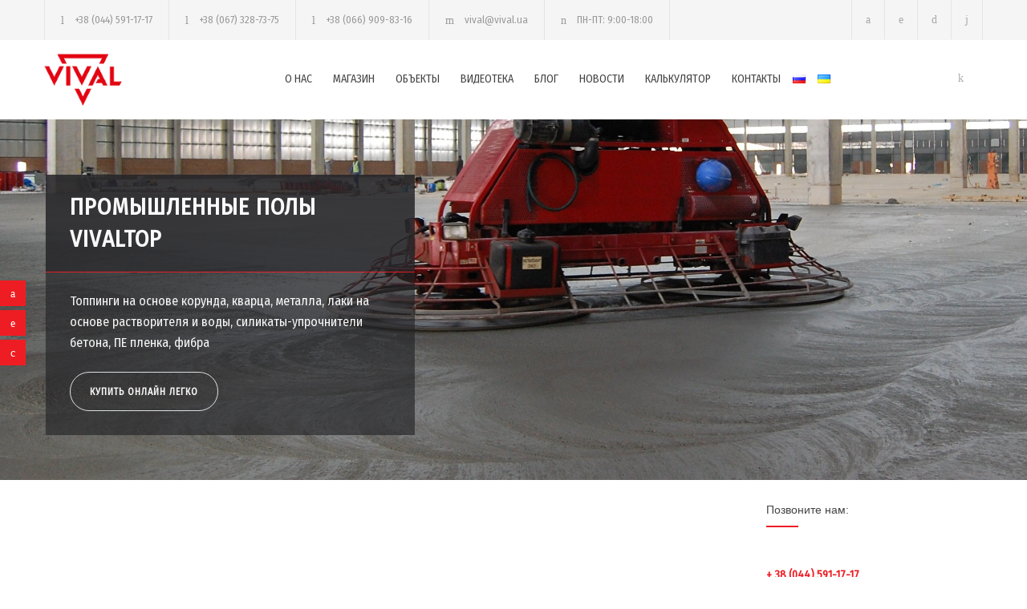

--- FILE ---
content_type: text/html; charset=UTF-8
request_url: https://vival.ua/product-category/gidroizolyatsiya-remont-betona/bitumnye-mastiki/
body_size: 19132
content:
<!DOCTYPE html>
<html lang="ru-RU" prefix="og: http://ogp.me/ns#">
		<head><!--[if IE 8]><script src="//cdnjs.cloudflare.com/ajax/libs/ie8/0.6.0/ie8.js"></script><![endif]--><link rel="dns-prefetch" href="//maps.google.com"></link><link rel="dns-prefetch" href="//fonts.googleapis.com"></link><link rel="dns-prefetch" href="//s.w.org"></link><script>!function(e,t){function n(){for(var e,n=t.getElementsByTagName("link"),r=0;r<n.length;r++)"preload"===(e=n[r]).rel&&"style"===e.getAttribute("as")&&(!function(e,n,r){function a(){l.addEventListener&&l.removeEventListener("load",a),l.media=r||"all"}var l=t.createElement("link");l.rel="stylesheet",l.href=e,l.media="only x";l.addEventListener&&l.addEventListener("load",a);(function e(){t.body?n.parentNode.insertBefore(l,n):setTimeout(e)})(),function e(){for(var n=t.styleSheets,r=n.length;r--;)if(n[r].href===l.href)return a();setTimeout(e)}()}(e.href,e,e.media),e.rel=null)}function r(){n(),clearInterval(a)}try{if(t.createElement("link").relList.supports("preload"))return}catch(e){}var a=setInterval(n,300);e.addEventListener&&e.addEventListener("load",r),e.attachEvent&&e.attachEvent("onload",r),n()}(window,document);</script><meta name="viewport" content="width=device-width">

<style>.rev_slider_wrapper{position:relative;z-index:0;width:100%}.rev_slider,.sf-menu li{position:relative;overflow:visible}.fullwidthbanner-container{padding:0;position:relative;overflow:hidden}.fullwidthbanner-container .fullwidthabanner{width:100%;position:relative}.woocommerce img,a img{height:auto;max-width:100%}.woocommerce ul.products{padding:0;list-style:none outside;clear:both;margin:0}.woocommerce ul.products li.product{float:left;padding:0;position:relative}.woocommerce ul.products::after,.woocommerce ul.products::before{content:' ';display:table}.woocommerce ul.products li.first,.woocommerce ul.products::after{clear:both}.woocommerce ul.products li{list-style:none outside}.woocommerce ul.products li.product .woocommerce-loop-category__title{padding:.5em 0;margin:0;font-size:1em}.woocommerce ul.products li.product a{text-decoration:none}.woocommerce ul.products li.product a img{width:100%;height:auto;display:block;margin:0 0 1em;box-shadow:none;opacity:1}div,form,html,img,span{margin:0;padding:0;border:0;outline:0;font-size:100%;font-family:inherit}.sf-menu li a,body{font-size:14px;color:#444;border:0}a,body,div,form,html,img,span{font-weight:inherit;font-style:inherit;vertical-align:baseline}body{outline:0;line-height:1;background:#fff;background:#e5e5e5;font-family:'Arial'}a{border:0;font-size:100%;font-family:inherit}.sf-menu,ul{list-style:none}.sf-menu *,a,body,h2,ul{margin:0;padding:0}.sf-menu *{list-style:none}.sf-menu{line-height:1}.sf-menu ul{position:absolute;top:-999em;width:10em}.header-container .vertical-align-table,.sf-menu ul li{width:100%}.sf-menu li{float:left;background:#bdd2ff;border:0;overflow:hidden;background:#fff}.sf-menu a,a{text-decoration:none}.sf-menu a{display:block;position:relative;border-left:1px solid #fff;border-top:1px solid #cfdeff;padding:.75em 1em;color:#13a}.sf-menu li li{background:#aabde6}.sf-menu li li li{background:#9aaedb}.animated-element{visibility:hidden;position:relative}.clearfix:after,.site-container .vc_row:after{font-size:0;content:".";display:block;height:0;visibility:hidden;clear:both}a{outline:0}a img{display:block;opacity:1}h2{color:#000;font-weight:600;letter-spacing:1px;font-size:29px;line-height:40px}.header-container{padding:15px 0;background:#fff}.header-top-bar-container{background-color:#f5f5f5}.header-top-bar-container .header-toggle{display:none;clear:both;text-align:center;color:#444;padding:15px 0;-moz-transform:rotate(180deg);-webkit-transform:rotate(180deg);-o-transform:rotate(180deg);transform:rotate(180deg);-ms-filter:fliph}.header,.header-top-bar{width:1170px;margin-left:auto;margin-right:auto}.header .logo{width:300px;max-width:300px;float:left}.header .logo img{max-width:100px}.menu-container{width:870px;float:right}.menu-container nav{float:left;margin-top:10px}.icon-menu-cart{float:right}.icon-menu-cart .re_cart_icon_widget{border:0;margin-top:8px}.sf-menu{float:none;padding:0;margin:0}.sf-menu li a{font-weight:400;line-height:24px;padding:12px 0 12px 26px}body .header-container .menu-container .sf-menu>li:first-child>a{padding-left:0}.sf-menu li ul{border:1px solid #e2e6e7;width:218px}.sf-menu li ul li{width:218px;height:auto;padding:0;border:0}.menu-container .sf-menu li ul li a,.menu-container .sf-menu li.menu-item-has-children ul li a{color:#444;border-top:1px solid #e2e6e7;background-color:#fff;padding:13px 20px;background-image:none}body .menu-container .sf-menu li ul.sub-menu li:first-child>a{border-top:none}.mobile-menu-container{display:none}.header .mobile-menu-switch,.mobile-menu,.mobile-menu-divider{display:none;margin-left:auto;margin-right:auto}.mobile-menu-divider{margin-top:15px}.mobile-menu-switch .line{display:block;width:30px;height:3px;background:#444;margin-top:6px}.mobile-menu-switch .line:first-child{margin-top:0}.vertical-align-table{display:table}.vertical-align-cell{display:table-cell;vertical-align:middle}.background-overlay{position:fixed;display:none;width:100%;height:100%;top:0;background:url(/wp-content/themes/renovate/images/backgrounds/images/overlay.png);z-index:1}.site-container{background:#fff}.site-container .vc_row{width:1170px;margin-left:auto;margin-right:auto}.site-container .vc_row.full-width{width:100%}::-webkit-input-placeholder{color:#999}:-moz-placeholder{color:#999;opacity:1}::-moz-placeholder{color:#999;opacity:1}:-ms-input-placeholder{color:#999}.header-top-bar .contact-details{float:left}.contact-details li{float:left;border-right:1px solid #e2e6e7;font-weight:500;font-size:13px;color:#999;line-height:20px;padding:15px 20px}.contact-details li a{color:#999}.contact-details li:first-child,.social-icons li:first-child{border-left:1px solid #e2e6e7}.contact-details li:before{font-size:14px;margin-right:10px}.social-icons{list-style:none;padding:0}.social-icons li{float:left;width:auto;padding:0;border-right:1px solid #e2e6e7}.social-icons a{display:block;color:#aaa}.social-icons a:before{font-size:14px}.header-top-bar .social-icons{float:right}.social-icons li a{padding:17px}.header-top-bar .search-container{float:right;position:relative}.search-container .template-search{display:block;font-size:14px;padding:17px;border-right:1px solid #e2e6e7;color:#aaa}.header-top-bar .search-form{position:absolute;display:none;width:179px;right:0;padding:12px 10px;margin-top:5px;background:#f5f5f5;z-index:99}.scroll-top.animated-element{position:fixed;visibility:hidden;display:block;width:50px;padding:13px 0;background:rgba(38,38,40,.4);right:30px;bottom:30px;text-align:center;z-index:2}.scroll-top:before{font-size:24px;color:#fff}ul ul{padding-left:10px;list-style:inside}.wpb_row:after,.wpb_row:before{content:" ";display:table}.wpb_row:after{clear:both}body .vc_row{margin-left:0;margin-right:0}.site-container .wpb_row{margin-bottom:0}.wpb_content_element{margin-bottom:0!important}.vc_row-fluid [class*=vc_col-sm]{float:left;margin-left:30px;min-height:auto;padding-left:0;padding-right:0}.vc_row-fluid [class*=vc_col-sm]:first-child{margin-left:0}.vc_row .vc_col-sm-12{width:100%}.sf-menu li.current-lang a{color:#ee1d23}.woocommerce mark{color:#fff;padding:0 5px;margin:0 5px;background:#f4bc16}.sf-menu li.lang-item a{padding:18px 0 18px 15px}.woocommerce ul.products li.product{width:270px;margin:30px 30px 0 0}.woocommerce ul.products li.last{margin-right:0}.re_cart_icon_widget{float:right;border-right:1px solid #e2e6e7}.cart-icon{position:relative;display:block;width:14px;color:#aaa;border:0;padding:17px}.cart-items-number{position:absolute;display:block;top:10px;left:10px;width:12px;height:12px;background:#f4bc16;padding:2px;font-size:10px;font-weight:700;text-align:center;color:#fff;border-radius:50%;-moz-border-radius:50%;-webkit-border-radius:50%}[class*=" template-"]:before,[class^=template-]:before{font-family:"template"!important;font-style:normal!important;font-weight:400!important;font-variant:normal!important;text-transform:none!important;vertical-align:middle;speak:none;line-height:1;-webkit-font-smoothing:antialiased;-moz-osx-font-smoothing:grayscale}.template-search:before{content:"j"}.template-shopping-cart:before{content:"k"}.template-phone:before{content:"l"}.template-mail:before{content:"m"}.template-clock:before{content:"n"}.template-arrow-up:before{content:"r"}[class^=social-]:before{font-family:"social"!important;font-style:normal!important;font-weight:400!important;font-variant:normal!important;text-transform:none!important;vertical-align:middle;speak:none;line-height:1;direction:ltr;-webkit-font-smoothing:antialiased;-moz-osx-font-smoothing:grayscale}.social-facebook:before{content:"a"}.social-youtube:before{content:"d"}.social-linkedin:before{content:"e"}.vc_row:after{clear:both}.vc_row:after,.vc_row:before{content:" ";display:table}.vc_column_container{width:100%}.vc_row{margin-left:-15px;margin-right:-15px}.vc_col-sm-12{position:relative;min-height:1px;padding-left:15px;padding-right:15px;-webkit-box-sizing:border-box;-moz-box-sizing:border-box;box-sizing:border-box}.wpb_content_element{}.vc_column_container{padding-left:0;padding-right:0}body.custom-background{background-color:#fff}.vc_custom_1519492465422{padding:60px 30px!important}.cart-items-number,.woocommerce mark{background-color:#ee1d23}.contact-details li,.sf-menu li a,h2{font-family:'Fira Sans Condensed'}.woocommerce-loop-category__title{font-family:'Fira Sans Condensed';margin:0;padding:0;color:#000;font-weight:600;letter-spacing:1px}@media only screen and (max-width:768px){.woocommerce ul.products li.product,.woocommerce[class*=columns-] ul.products li.product{width:48%;float:left;clear:both;margin:0 0 2.992em}.woocommerce ul.products li.product:nth-child(2n),.woocommerce[class*=columns-] ul.products li.product:nth-child(2n){float:right;clear:none!important}}@media screen and (max-width:767px){.icon-menu-cart{display:block}h2{font-size:24px;line-height:36px}.header,.header-top-bar,.menu-container,.site-container .vc_row{width:462px}.header-container{padding:26px 0}.header .logo{width:432px;max-width:432px}.menu-container{margin-top:0}.mobile-menu-container{display:block}.mobile-menu-container nav{float:none}.sf-menu{display:none}.header .mobile-menu-switch{display:table-cell}.menu-item-has-children{position:relative}.vc_row .wpb_column{margin-top:40px}.vc_row .wpb_column:first-child{margin-top:0}.vc_row-fluid [class*=vc_col-sm]{margin-left:0}.contact-details li,.contact-details li:first-child,.header-top-bar .social-icons li,.header-top-bar .social-icons li:first-child{border:0}.header-top-bar .contact-details{float:none;display:table;margin-left:auto;margin-right:auto}.contact-details li{padding:15px 5px}.header-top-bar .template-search{border:0}.scroll-top.animated-element{right:10px;bottom:10px}.woocommerce ul.products li.product{width:216px}.re_cart_icon_widget{border-right:none}}@media screen and (max-width:1189px){.header,.header-top-bar,.site-container .vc_row{width:750px}.header-container{padding:26px 0 13px}.header .logo{width:auto;max-width:auto}.menu-container{float:left;clear:both;width:100%;margin-top:20px}.menu-container nav{float:left}.sf-menu li a{padding:12px 0 12px 10px;font-size:13px;text-transform:uppercase}.contact-details li{padding:5px 12px}.contact-details li::before{margin-right:5px}.contact-details li:last-child{border:0}.widget.re_social_icons_widget,.widget.widget_search{display:none}.woocommerce ul.products li.product{width:262px}.woocommerce ul.products li.product:nth-child(2n){margin-right:0}.woocommerce ul.products li.last{margin-right:30px}.woocommerce ul.products li.first{clear:none}}@media screen and (max-width:479px){h2{font-size:21px;line-height:32px}.header,.header-top-bar,.menu-container,.site-container .vc_row{width:300px}.header-top-bar{display:none;padding-top:10px}.header-top-bar-container .header-toggle{display:block}.header-top-bar .search-container,.header-top-bar .social-icons{float:left}.header .logo{width:270px;max-width:270px}.vc_row.vc_row-fluid [class*=vc_col-sm]{margin-top:40px}.vc_row.vc_row-fluid [class*=vc_col-sm]:first-child{margin-top:0}.contact-details li{padding:5px;clear:both}.header-top-bar .social-icons li a,.header-top-bar .template-search{padding:10px}.header-top-bar .contact-details{display:block}.search-form{left:0;right:auto}.search-container .template-search{padding-left:5px}.woocommerce ul.products li.product{width:300px;margin-right:0}.re_cart_icon_widget{float:left}.cart-icon{padding:10px}.cart-items-number{left:3px;top:3px}}@media screen and (max-device-width:480px){body{-webkit-text-size-adjust:none}}@media (min-width:768px){.vc_col-sm-12{float:left;width:100%}}img.lazy{display:none}</style><script>try{!function(e,t,n,o,i,r){function a(){r("scroll",a),r("mouseover",a),r("touchstart",a,{passive:!0}),s()}function s(t){for(o=e.getElementsByTagName("script")[t=0],ress_js=d;n[t];)d(n[t++]);n=[]}function d(t,n){e.getElementById(t)||(n=e.createElement("script"),n.src=n.id=t,n.async=!0,o.parentNode.insertBefore(n,o))}ress_js=n.push.bind(n),i=t.addEventListener,r=t.removeEventListener,i&&"complete"!==e.readyState?(i("load",function(){setTimeout(a,5500)}),i("scroll",a),i("mousemove",a),i("touchstart",a)):s()}(document,window,[])}catch(e){console.log(e)}try{ress_js("https://www.googletagmanager.com/gtag/js#id=UA-106753776-1");
}catch(e){console.log(e)}try{
  window.dataLayer = window.dataLayer || [];
  function gtag(){dataLayer.push(arguments);}
  gtag('js', new Date());

  gtag('config', 'UA-106753776-1')}catch(e){console.log(e)}</script>


		
		<meta charset="UTF-8" />
		<meta name="generator" content="WordPress 4.8.25" />
		<meta name="viewport" content="width=device-width, initial-scale=1, maximum-scale=1.2" />
		
		<meta name="format-detection" content="telephone=no" />
		
		<link rel="alternate" type="application/rss+xml" title="RSS 2.0" href="/feed/">
		<link rel="pingback" href="/xmlrpc.php">
		<link rel="shortcut icon" href="/wp-content/uploads/2017/03/Vival-logo_red.png">
		<title>Битумные мастики для кровли и промышленных полов купить в Киеве и Украине</title>


<meta name="description" content="Битумные мастики VIVALSEAL. Отличные цены. Купить битумные мастики с доставкой по Киеву и Украине. Заказ товара на сайте или по тел. (044) 591-17-17."/>
<link rel="canonical" href="/product-category/gidroizolyatsiya-remont-betona/bitumnye-mastiki/">
<meta property="og:locale" content="ru_RU" />
<meta property="og:type" content="object" />
<meta property="og:title" content="Битумные мастики для кровли и промышленных полов купить в Киеве и Украине" />
<meta property="og:description" content="Битумные мастики VIVALSEAL. Отличные цены. Купить битумные мастики с доставкой по Киеву и Украине. Заказ товара на сайте или по тел. (044) 591-17-17." />
<meta property="og:url" content="https://vival.ua/product-category/gidroizolyatsiya-remont-betona/bitumnye-mastiki/" />
<meta property="og:site_name" content="VIVAL" />
<meta name="twitter:card" content="summary" />
<meta name="twitter:description" content="Битумные мастики VIVALSEAL. Отличные цены. Купить битумные мастики с доставкой по Киеву и Украине. Заказ товара на сайте или по тел. (044) 591-17-17." />
<meta name="twitter:title" content="Битумные мастики для кровли и промышленных полов купить в Киеве и Украине" />
<script type="application/ld+json">{"@context":"http:\/\/schema.org","@type":"WebSite","@id":"#website","url":"https:\/\/vival.ua\/","name":"VIVAL","potentialAction":{"@type":"SearchAction","target":"https:\/\/vival.ua\/?s={search_term_string}","query-input":"required name=search_term_string"}}</script>
<script type="application/ld+json">{"@context":"http:\/\/schema.org","@type":"Organization","url":"https:\/\/vival.ua\/product-category\/gidroizolyatsiya-remont-betona\/bitumnye-mastiki\/","sameAs":["https:\/\/www.facebook.com\/vival.info\/"],"@id":"#organization","name":"VIVAL","logo":"https:\/\/vival.ua\/wp-content\/uploads\/2017\/10\/Vival_pointer.png"}</script>





<link rel="alternate" type="application/rss+xml" title="VIVAL &raquo; Лента" href="/feed/">
<link rel="alternate" type="application/rss+xml" title="VIVAL &raquo; Лента комментариев" href="/comments/feed/">
<link rel="alternate" type="application/rss+xml" title="VIVAL &raquo; Лента элемента Битумные мастики таксономии Категория" href="feed/">
<link rel="preload" as="style" onload="this.rel='stylesheet'" href="/s/f.php?6a9fb0.css"><noscript><link rel="stylesheet" href="/s/f.php?6a9fb0.css"></noscript>




<style id="rs-plugin-settings-inline-css" type="text/css">
#rs-demo-id {}
</style>
<link rel="preload" as="style" onload="this.rel='stylesheet'" href="/s/f.php?d861f9.css"><noscript><link rel="stylesheet" href="/s/f.php?d861f9.css"></noscript>


















            
            



<script type="text/javascript">var wc_add_to_cart_params = {"ajax_url":"\/wp-admin\/admin-ajax.php","wc_ajax_url":"\/product-category\/gidroizolyatsiya-remont-betona\/bitumnye-mastiki\/?wc-ajax=%%endpoint%%","i18n_view_cart":"\u041f\u0440\u043e\u0441\u043c\u043e\u0442\u0440 \u043a\u043e\u0440\u0437\u0438\u043d\u044b","cart_url":"https:\/\/vival.ua\/korzina\/","is_cart":"","cart_redirect_after_add":"no"};</script>

<script src="/s/f.php?50dd95.js"></script>
<script type="text/javascript" src="//maps.google.com/maps/api/js?key=AIzaSyAbrbPRTcFgszGRICn6ZaNE-GpD3QO8OdQ&#038;ver=4.8.25"></script>
<script type="text/javascript">var wbcr_clearfy_async_links = {"wbcr_clearfy-google-fonts":"\/\/fonts.googleapis.com\/css?family=Fira%20Sans%20Condensed:regular&subset=cyrillic"};</script>

<link rel="https://api.w.org/" href="/wp-json/">
<link rel="EditURI" type="application/rsd+xml" title="RSD" href="/xmlrpc.php?rsd">
<link rel="wlwmanifest" type="application/wlwmanifest+xml" href="/wp-includes/wlwmanifest.xml"> 
<meta name="generator" content="WordPress 4.8.25" />
<meta name="generator" content="WooCommerce 3.9.9" />
	<noscript><style>.woocommerce-product-gallery{ opacity: 1 !important; }</style></noscript>
	<meta name="generator" content="Powered by Visual Composer - drag and drop page builder for WordPress."/>
<!--[if lte IE 9]><link rel="stylesheet" type="text/css" href="https://vival.ua/wp-content/plugins/js_composer/assets/css/vc_lte_ie9.min.css" media="screen"><![endif]--><style type="text/css" id="custom-background-css">
body.custom-background { background-color: #ffffff; }
</style>
<meta name="generator" content="Powered by Slider Revolution 5.4.1 - responsive, Mobile-Friendly Slider Plugin for WordPress with comfortable drag and drop interface." />
		<style type="text/css" id="wp-custom-css">
			.button-in-product {margin-top: -14px !important; max-width: 80%;}
.button-in-product-top {margin-top: 14px !important; max-width: 80%;}
.woocommerce-product-gallery__image iframe {width: 100%;}		</style>
	<noscript><style type="text/css"> .wpb_animate_when_almost_visible { opacity: 1; }</style></noscript>
<link rel="preload" as="style" onload="this.rel='stylesheet'" href="/s/f.php?cad51f.css"><noscript><link rel="stylesheet" href="/s/f.php?cad51f.css"></noscript>			<script>try{!function(e){"use strict";var n=function(n,t,r){var i,a=e.document,o=a.createElement("link");if(t)i=t;else{var l=(a.body||a.getElementsByTagName("head")[0]).childNodes;i=l[l.length-1]}var s=a.styleSheets;o.rel="stylesheet",o.href=n,o.media="only x",function e(n){if(a.body)return n();setTimeout(function(){e(n)})}(function(){i.parentNode.insertBefore(o,t?i:i.nextSibling)});var c=function(e){for(var n=o.href,t=s.length;t--;)if(s[t].href===n)return e();setTimeout(function(){c(e)})};function d(){o.addEventListener&&o.removeEventListener("load",d),o.media=r||"all"}return o.addEventListener&&o.addEventListener("load",d),o.onloadcssdefined=c,c(d),o};"undefined"!=typeof exports?exports.loadCSS=n:e.loadCSS=n}("undefined"!=typeof global?global:this),jQuery(document).ready(function(e){"use strict";var n;if("undefined"!=typeof wbcr_clearfy_async_links&&Object.keys(wbcr_clearfy_async_links).length)for(n in wbcr_clearfy_async_links)wbcr_clearfy_async_links.hasOwnProperty(n)&&loadCSS(wbcr_clearfy_async_links[n])})}catch(e){console.log(e)}</script></head>
		<body data-rsssl=1 class="archive tax-product_cat term-bitumnye-mastiki term-522 custom-background  ru woocommerce woocommerce-page wpb-js-composer js-comp-ver-5.1 vc_responsive">
		<div class="site-container">
						<div class="header-top-bar-container clearfix">
								<div class="header-top-bar">
					<div id='renovate_contact_details_list-2' class='widget re_contact_details_list_widget'>		<ul class="contact-details clearfix">
							<li class="template-phone">
										<a href="tel:380445911717">
					+38 (044) 591-17-17					</a>
									</li>
								<li class="template-phone">
										<a href="tel:380673287375">
					+38 (067) 328-73-75					</a>
									</li>
								<li class="template-phone">
										<a href="tel:380669098316">
					+38 (066) 909-83-16					</a>
									</li>
								<li class="template-mail">
										<a href="/cdn-cgi/l/email-protection#05736c73646945736c7364692b7064">
					<span class="__cf_email__" data-cfemail="cdbba4bbaca18dbba4bbaca1e3b8ac">[email&#160;protected]</span>					</a>
									</li>
								<li class="template-clock">
					ПН-ПТ: 9:00-18:00				</li>
						</ul>
		</div><div id='search-4' class='widget widget_search'><div class="search-container">
	<a class="template-search" href="#" title="Search"></a>
	<form class="search-form" action="https://vival.ua/">
		<input name="s" class="search-input hint" type="text" value="Поиск..." placeholder="Поиск...">
		<fieldset class="search-submit-container">
			<span class="template-search"></span>
			<input type="submit" class="search-submit" value="">
		</fieldset>
	</form>
</div></div><div id='renovate_social_icons-3' class='widget re_social_icons_widget'>		<ul class="social-icons">
						<li><a  target='_blank' href="https://www.facebook.com/Группа-Компаний-VIVAL-160652651335799/" class="social-facebook"></a></li>
						<li><a  target='_blank' href="https://www.linkedin.com/company-beta/1931059/?pathWildcard=1931059" class="social-linkedin"></a></li>
						<li><a  target='_blank' href="https://www.youtube.com/channel/UCIGTUstsv0BVcEW2Foeh_Dg" class="social-youtube"></a></li>
					</ul>
		</div>				</div>
				<a href="#" class="header-toggle template-arrow-up"></a>
							</div>
						
			<div class="header-container sticky">
				<div class="vertical-align-table">
					<div class="header clearfix">
						<div class="logo vertical-align-cell">
							<a href="https://vival.ua" title="VIVAL">
														<img src="/wp-content/uploads/2017/03/Vival-logo_red-1.png" alt="logo">
																					</a>
						</div>
														<a href="#" class="mobile-menu-switch vertical-align-cell">
									<span class="line"></span>
									<span class="line"></span>
									<span class="line"></span>
								</a>
								<div class="menu-container clearfix vertical-align-cell">
								<nav class="menu-main-menu-ru-container"><ul id="menu-main-menu-ru" class="sf-menu"><li id="menu-item-4830" class="menu-item menu-item-type-post_type menu-item-object-page menu-item-4830"><a href="https://vival.ua/o-nas/">О НАС</a></li>
<li id="menu-item-3576" class="menu-item menu-item-type-post_type menu-item-object-page menu-item-has-children menu-item-3576"><a href="https://vival.ua/shop/">МАГАЗИН</a>
<ul  class="sub-menu">
	<li id="menu-item-4884" class="menu-item menu-item-type-taxonomy menu-item-object-product_cat menu-item-has-children menu-item-4884"><a href="https://vival.ua/product-category/promyshlennye-poly/">ПРОМЫШЛЕННЫЕ ПОЛЫ</a>
	<ul  class="sub-menu">
		<li id="menu-item-4896" class="menu-item menu-item-type-taxonomy menu-item-object-product_cat menu-item-4896"><a href="https://vival.ua/product-category/promyshlennye-poly/topping-i-lak/">Топпинг и лак</a></li>
		<li id="menu-item-4903" class="menu-item menu-item-type-taxonomy menu-item-object-product_cat menu-item-4903"><a href="https://vival.ua/product-category/promyshlennye-poly/propitki-dlya-betona/">Пропитки для бетона</a></li>
		<li id="menu-item-4904" class="menu-item menu-item-type-taxonomy menu-item-object-product_cat menu-item-4904"><a href="https://vival.ua/product-category/promyshlennye-poly/polietilenovaya-plenka/">Полиэтиленовая пленка</a></li>
		<li id="menu-item-4907" class="menu-item menu-item-type-taxonomy menu-item-object-product_cat menu-item-4907"><a href="https://vival.ua/product-category/promyshlennye-poly/fibra/">Фибра</a></li>
		<li id="menu-item-4899" class="menu-item menu-item-type-taxonomy menu-item-object-product_cat menu-item-4899"><a href="https://vival.ua/product-category/promyshlennye-poly/oborudovanie/">Оборудование для промполов</a></li>
	</ul>
</li>
	<li id="menu-item-5445" class="menu-item menu-item-type-taxonomy menu-item-object-product_cat menu-item-has-children menu-item-5445"><a href="https://vival.ua/product-category/plitka-vinilovaya-dlya-pola-fortelock/">ПВХ ПЛИТКА ДЛЯ ПОЛА FORTELOCK</a>
	<ul  class="sub-menu">
		<li id="menu-item-6237" class="menu-item menu-item-type-taxonomy menu-item-object-product_cat menu-item-6237"><a href="https://vival.ua/product-category/plitka-vinilovaya-dlya-pola-fortelock/fortelock_eco/">Плитка ПВХ FORTELOCK ECO</a></li>
		<li id="menu-item-6235" class="menu-item menu-item-type-taxonomy menu-item-object-product_cat menu-item-6235"><a href="https://vival.ua/product-category/plitka-vinilovaya-dlya-pola-fortelock/fortelock_industry/">Плитка ПВХ FORTELOCK Industry</a></li>
		<li id="menu-item-6238" class="menu-item menu-item-type-taxonomy menu-item-object-product_cat menu-item-6238"><a href="https://vival.ua/product-category/plitka-vinilovaya-dlya-pola-fortelock/fortelock_light/">Плитка ПВХ FORTELOCK Light</a></li>
		<li id="menu-item-6473" class="menu-item menu-item-type-taxonomy menu-item-object-product_cat menu-item-6473"><a href="https://vival.ua/product-category/plitka-vinilovaya-dlya-pola-fortelock/fortelock_invisible/">Плитка ПВХ FORTELOCK Invisible</a></li>
		<li id="menu-item-6512" class="menu-item menu-item-type-taxonomy menu-item-object-product_cat menu-item-6512"><a href="https://vival.ua/product-category/plitka-vinilovaya-dlya-pola-fortelock/plitka-pvh-fortelock-xl/">Плитка ПВХ Fortelock XL</a></li>
	</ul>
</li>
	<li id="menu-item-4883" class="menu-item menu-item-type-taxonomy menu-item-object-product_cat current-product_cat-ancestor menu-item-has-children menu-item-4883"><a href="https://vival.ua/product-category/gidroizolyatsiya-remont-betona/">ГИДРОИЗОЛЯЦИЯ</a>
	<ul  class="sub-menu">
		<li id="menu-item-4902" class="menu-item menu-item-type-taxonomy menu-item-object-product_cat menu-item-4902"><a href="https://vival.ua/product-category/gidroizolyatsiya-remont-betona/pvh-tpo-membrany/">ПВХ/ТПО мембраны</a></li>
		<li id="menu-item-4887" class="menu-item menu-item-type-taxonomy menu-item-object-product_cat menu-item-4887"><a href="https://vival.ua/product-category/gidroizolyatsiya-remont-betona/feny-goryachego-vozduha/">Сварочные фены</a></li>
		<li id="menu-item-4891" class="menu-item menu-item-type-taxonomy menu-item-object-product_cat menu-item-4891"><a href="https://vival.ua/product-category/gidroizolyatsiya-remont-betona/gidroshponki/">Гидрошпонки</a></li>
	</ul>
</li>
	<li id="menu-item-4885" class="menu-item menu-item-type-taxonomy menu-item-object-product_cat menu-item-has-children menu-item-4885"><a href="https://vival.ua/product-category/komplektuyuschie-dlya-krovli/">КОМПЛЕКТУЮЩИЕ ДЛЯ КРОВЛИ</a>
	<ul  class="sub-menu">
		<li id="menu-item-4890" class="menu-item menu-item-type-taxonomy menu-item-object-product_cat menu-item-4890"><a href="https://vival.ua/product-category/komplektuyuschie-dlya-krovli/komplektuyuschie-dlya-krovli-iz-pvh/">Комплектующие для ПВХ кровель</a></li>
		<li id="menu-item-4892" class="menu-item menu-item-type-taxonomy menu-item-object-product_cat menu-item-4892"><a href="https://vival.ua/product-category/komplektuyuschie-dlya-krovli/komplektuyuschie-dlya-tpo-krovel/">Комплектующие для ТПО кровель</a></li>
		<li id="menu-item-4894" class="menu-item menu-item-type-taxonomy menu-item-object-product_cat menu-item-4894"><a href="https://vival.ua/product-category/komplektuyuschie-dlya-krovli/komplektuyuschie-dlya-bitumnyh-krovel/">Комплектующие для битумных кровель</a></li>
		<li id="menu-item-4905" class="menu-item menu-item-type-taxonomy menu-item-object-product_cat menu-item-4905"><a href="https://vival.ua/product-category/komplektuyuschie-dlya-krovli/pvh-tpo-zhest/">ПВХ/ТПО жесть</a></li>
		<li id="menu-item-4906" class="menu-item menu-item-type-taxonomy menu-item-object-product_cat menu-item-4906"><a href="https://vival.ua/product-category/komplektuyuschie-dlya-krovli/shajby-prizhimnye/">Шайбы прижимные</a></li>
	</ul>
</li>
	<li id="menu-item-5472" class="menu-item menu-item-type-taxonomy menu-item-object-product_cat menu-item-5472"><a href="https://vival.ua/product-category/kleya-i-adgezivy/">КЛЕИ И АДГЕЗИВЫ</a></li>
	<li id="menu-item-4886" class="menu-item menu-item-type-taxonomy menu-item-object-product_cat menu-item-has-children menu-item-4886"><a href="https://vival.ua/product-category/poliuretanovye-germetiki/">ГЕРМЕТИЗАЦИЯ ШВОВ</a>
	<ul  class="sub-menu">
		<li id="menu-item-4901" class="menu-item menu-item-type-taxonomy menu-item-object-product_cat menu-item-4901"><a href="https://vival.ua/product-category/poliuretanovye-germetiki/germetiki/">Герметики полиуретановые</a></li>
		<li id="menu-item-5063" class="menu-item menu-item-type-taxonomy menu-item-object-product_cat menu-item-5063"><a href="https://vival.ua/product-category/poliuretanovye-germetiki/dvuhkomponentnye-pu-germetiki/">Герметики полиуретановые двухкомпонентные</a></li>
		<li id="menu-item-5083" class="menu-item menu-item-type-taxonomy menu-item-object-product_cat menu-item-5083"><a href="https://vival.ua/product-category/poliuretanovye-germetiki/germetiki-na-osnove-ms-polimerov/">Герметики на основе MS полимеров</a></li>
		<li id="menu-item-5370" class="menu-item menu-item-type-taxonomy menu-item-object-product_cat menu-item-5370"><a href="https://vival.ua/product-category/poliuretanovye-germetiki/akrilovye-germetiki/">Герметики полиакрилатные</a></li>
		<li id="menu-item-5371" class="menu-item menu-item-type-taxonomy menu-item-object-product_cat menu-item-5371"><a href="https://vival.ua/product-category/poliuretanovye-germetiki/germetiki-dlya-vklejki-stekol/">Герметики для вклейки стекол</a></li>
		<li id="menu-item-4898" class="menu-item menu-item-type-taxonomy menu-item-object-product_cat menu-item-4898"><a href="https://vival.ua/product-category/poliuretanovye-germetiki/zhguty/">Жгуты</a></li>
		<li id="menu-item-4895" class="menu-item menu-item-type-taxonomy menu-item-object-product_cat menu-item-4895"><a href="https://vival.ua/product-category/poliuretanovye-germetiki/uplonitelnye-shnury/">Уплотнительные шнуры</a></li>
	</ul>
</li>
	<li id="menu-item-4893" class="menu-item menu-item-type-taxonomy menu-item-object-product_cat menu-item-4893"><a href="https://vival.ua/product-category/geotekstil/">ГЕОТЕКСТИЛЬ</a></li>
	<li id="menu-item-4889" class="menu-item menu-item-type-taxonomy menu-item-object-product_cat menu-item-4889"><a href="https://vival.ua/product-category/fiksatory/">ФИКСАТОРЫ ДЛЯ АРМАТУРЫ</a></li>
	<li id="menu-item-5111" class="menu-item menu-item-type-taxonomy menu-item-object-product_cat menu-item-5111"><a href="https://vival.ua/product-category/opory-dlya-falshpolov/">ОПОРЫ ДЛЯ ФАЛЬШПОЛОВ</a></li>
	<li id="menu-item-4900" class="menu-item menu-item-type-taxonomy menu-item-object-product_cat menu-item-4900"><a href="https://vival.ua/product-category/vspenka/">ВСПЕНЕННОЕ ПОЛОТНО</a></li>
	<li id="menu-item-5756" class="menu-item menu-item-type-taxonomy menu-item-object-product_cat menu-item-5756"><a href="https://vival.ua/product-category/kanistry-bochki-rezervuary/">Канистры, бочки, резервуары</a></li>
</ul>
</li>
<li id="menu-item-1199" class="menu-item menu-item-type-post_type menu-item-object-page menu-item-1199"><a href="https://vival.ua/obekty/">ОБЪЕКТЫ</a></li>
<li id="menu-item-1583" class="menu-item menu-item-type-post_type menu-item-object-page menu-item-1583"><a href="https://vival.ua/videoteka/">ВИДЕОТЕКА</a></li>
<li id="menu-item-1564" class="menu-item menu-item-type-post_type menu-item-object-page menu-item-1564"><a href="https://vival.ua/biblioteca-ru/">БЛОГ</a></li>
<li id="menu-item-1200" class="menu-item menu-item-type-post_type menu-item-object-page menu-item-1200"><a href="https://vival.ua/news/">НОВОСТИ</a></li>
<li id="menu-item-1584" class="menu-item menu-item-type-post_type menu-item-object-page menu-item-1584"><a href="https://vival.ua/kalkulyator/">КАЛЬКУЛЯТОР</a></li>
<li id="menu-item-1197" class="menu-item menu-item-type-post_type menu-item-object-page menu-item-1197"><a href="https://vival.ua/kontakty/">КОНТАКТЫ</a></li>
<li id="menu-item-1203-ru" class="lang-item lang-item-45 lang-item-ru lang-item-first current-lang menu-item menu-item-type-custom menu-item-object-custom menu-item-1203-ru"><a href="https://vival.ua/product-category/gidroizolyatsiya-remont-betona/bitumnye-mastiki/" hreflang="ru-RU" lang="ru-RU"><img src="[data-uri]" title="RU" alt="RU"></a></li>
<li id="menu-item-1203-uk" class="lang-item lang-item-42 lang-item-uk no-translation menu-item menu-item-type-custom menu-item-object-custom menu-item-1203-uk"><a href="https://vival.ua/uk/golovna/" hreflang="uk" lang="uk"><img src="[data-uri]" title="UK" alt="UK"></a></li>
</ul></nav>								
									<div class="icon-menu-cart">
										<div id='renovate_cart_icon-3' class='widget re_cart_icon_widget'>			<a href="https://vival.ua/korzina/" class="cart-icon template-shopping-cart">&nbsp;<span class="cart-items-number" style="display: none;">0</span></a>
			</div>									</div>
								</div>
								

									
								<div class="mobile-menu-container">
									<div class="mobile-menu-divider"></div>
									<nav class="menu-main-menu-ru-container"><ul id="menu-main-menu-ru-1" class="mobile-menu collapsible-mobile-submenus"><li class="menu-item menu-item-type-post_type menu-item-object-page menu-item-4830"><a href="https://vival.ua/o-nas/">О НАС</a></li>
<li class="menu-item menu-item-type-post_type menu-item-object-page menu-item-has-children menu-item-3576"><a href="https://vival.ua/shop/">МАГАЗИН</a><a href="#" class="template-arrow-menu"></a>
<ul class="sub-menu">
	<li class="menu-item menu-item-type-taxonomy menu-item-object-product_cat menu-item-has-children menu-item-4884"><a href="https://vival.ua/product-category/promyshlennye-poly/">ПРОМЫШЛЕННЫЕ ПОЛЫ</a>
	<ul class="sub-menu">
		<li class="menu-item menu-item-type-taxonomy menu-item-object-product_cat menu-item-4896"><a href="https://vival.ua/product-category/promyshlennye-poly/topping-i-lak/">Топпинг и лак</a></li>
		<li class="menu-item menu-item-type-taxonomy menu-item-object-product_cat menu-item-4903"><a href="https://vival.ua/product-category/promyshlennye-poly/propitki-dlya-betona/">Пропитки для бетона</a></li>
		<li class="menu-item menu-item-type-taxonomy menu-item-object-product_cat menu-item-4904"><a href="https://vival.ua/product-category/promyshlennye-poly/polietilenovaya-plenka/">Полиэтиленовая пленка</a></li>
		<li class="menu-item menu-item-type-taxonomy menu-item-object-product_cat menu-item-4907"><a href="https://vival.ua/product-category/promyshlennye-poly/fibra/">Фибра</a></li>
		<li class="menu-item menu-item-type-taxonomy menu-item-object-product_cat menu-item-4899"><a href="https://vival.ua/product-category/promyshlennye-poly/oborudovanie/">Оборудование для промполов</a></li>
	</ul>
</li>
	<li class="menu-item menu-item-type-taxonomy menu-item-object-product_cat menu-item-has-children menu-item-5445"><a href="https://vival.ua/product-category/plitka-vinilovaya-dlya-pola-fortelock/">ПВХ ПЛИТКА ДЛЯ ПОЛА FORTELOCK</a>
	<ul class="sub-menu">
		<li class="menu-item menu-item-type-taxonomy menu-item-object-product_cat menu-item-6237"><a href="https://vival.ua/product-category/plitka-vinilovaya-dlya-pola-fortelock/fortelock_eco/">Плитка ПВХ FORTELOCK ECO</a></li>
		<li class="menu-item menu-item-type-taxonomy menu-item-object-product_cat menu-item-6235"><a href="https://vival.ua/product-category/plitka-vinilovaya-dlya-pola-fortelock/fortelock_industry/">Плитка ПВХ FORTELOCK Industry</a></li>
		<li class="menu-item menu-item-type-taxonomy menu-item-object-product_cat menu-item-6238"><a href="https://vival.ua/product-category/plitka-vinilovaya-dlya-pola-fortelock/fortelock_light/">Плитка ПВХ FORTELOCK Light</a></li>
		<li class="menu-item menu-item-type-taxonomy menu-item-object-product_cat menu-item-6473"><a href="https://vival.ua/product-category/plitka-vinilovaya-dlya-pola-fortelock/fortelock_invisible/">Плитка ПВХ FORTELOCK Invisible</a></li>
		<li class="menu-item menu-item-type-taxonomy menu-item-object-product_cat menu-item-6512"><a href="https://vival.ua/product-category/plitka-vinilovaya-dlya-pola-fortelock/plitka-pvh-fortelock-xl/">Плитка ПВХ Fortelock XL</a></li>
	</ul>
</li>
	<li class="menu-item menu-item-type-taxonomy menu-item-object-product_cat current-product_cat-ancestor menu-item-has-children menu-item-4883"><a href="https://vival.ua/product-category/gidroizolyatsiya-remont-betona/">ГИДРОИЗОЛЯЦИЯ</a>
	<ul class="sub-menu">
		<li class="menu-item menu-item-type-taxonomy menu-item-object-product_cat menu-item-4902"><a href="https://vival.ua/product-category/gidroizolyatsiya-remont-betona/pvh-tpo-membrany/">ПВХ/ТПО мембраны</a></li>
		<li class="menu-item menu-item-type-taxonomy menu-item-object-product_cat menu-item-4887"><a href="https://vival.ua/product-category/gidroizolyatsiya-remont-betona/feny-goryachego-vozduha/">Сварочные фены</a></li>
		<li class="menu-item menu-item-type-taxonomy menu-item-object-product_cat menu-item-4891"><a href="https://vival.ua/product-category/gidroizolyatsiya-remont-betona/gidroshponki/">Гидрошпонки</a></li>
	</ul>
</li>
	<li class="menu-item menu-item-type-taxonomy menu-item-object-product_cat menu-item-has-children menu-item-4885"><a href="https://vival.ua/product-category/komplektuyuschie-dlya-krovli/">КОМПЛЕКТУЮЩИЕ ДЛЯ КРОВЛИ</a>
	<ul class="sub-menu">
		<li class="menu-item menu-item-type-taxonomy menu-item-object-product_cat menu-item-4890"><a href="https://vival.ua/product-category/komplektuyuschie-dlya-krovli/komplektuyuschie-dlya-krovli-iz-pvh/">Комплектующие для ПВХ кровель</a></li>
		<li class="menu-item menu-item-type-taxonomy menu-item-object-product_cat menu-item-4892"><a href="https://vival.ua/product-category/komplektuyuschie-dlya-krovli/komplektuyuschie-dlya-tpo-krovel/">Комплектующие для ТПО кровель</a></li>
		<li class="menu-item menu-item-type-taxonomy menu-item-object-product_cat menu-item-4894"><a href="https://vival.ua/product-category/komplektuyuschie-dlya-krovli/komplektuyuschie-dlya-bitumnyh-krovel/">Комплектующие для битумных кровель</a></li>
		<li class="menu-item menu-item-type-taxonomy menu-item-object-product_cat menu-item-4905"><a href="https://vival.ua/product-category/komplektuyuschie-dlya-krovli/pvh-tpo-zhest/">ПВХ/ТПО жесть</a></li>
		<li class="menu-item menu-item-type-taxonomy menu-item-object-product_cat menu-item-4906"><a href="https://vival.ua/product-category/komplektuyuschie-dlya-krovli/shajby-prizhimnye/">Шайбы прижимные</a></li>
	</ul>
</li>
	<li class="menu-item menu-item-type-taxonomy menu-item-object-product_cat menu-item-5472"><a href="https://vival.ua/product-category/kleya-i-adgezivy/">КЛЕИ И АДГЕЗИВЫ</a></li>
	<li class="menu-item menu-item-type-taxonomy menu-item-object-product_cat menu-item-has-children menu-item-4886"><a href="https://vival.ua/product-category/poliuretanovye-germetiki/">ГЕРМЕТИЗАЦИЯ ШВОВ</a>
	<ul class="sub-menu">
		<li class="menu-item menu-item-type-taxonomy menu-item-object-product_cat menu-item-4901"><a href="https://vival.ua/product-category/poliuretanovye-germetiki/germetiki/">Герметики полиуретановые</a></li>
		<li class="menu-item menu-item-type-taxonomy menu-item-object-product_cat menu-item-5063"><a href="https://vival.ua/product-category/poliuretanovye-germetiki/dvuhkomponentnye-pu-germetiki/">Герметики полиуретановые двухкомпонентные</a></li>
		<li class="menu-item menu-item-type-taxonomy menu-item-object-product_cat menu-item-5083"><a href="https://vival.ua/product-category/poliuretanovye-germetiki/germetiki-na-osnove-ms-polimerov/">Герметики на основе MS полимеров</a></li>
		<li class="menu-item menu-item-type-taxonomy menu-item-object-product_cat menu-item-5370"><a href="https://vival.ua/product-category/poliuretanovye-germetiki/akrilovye-germetiki/">Герметики полиакрилатные</a></li>
		<li class="menu-item menu-item-type-taxonomy menu-item-object-product_cat menu-item-5371"><a href="https://vival.ua/product-category/poliuretanovye-germetiki/germetiki-dlya-vklejki-stekol/">Герметики для вклейки стекол</a></li>
		<li class="menu-item menu-item-type-taxonomy menu-item-object-product_cat menu-item-4898"><a href="https://vival.ua/product-category/poliuretanovye-germetiki/zhguty/">Жгуты</a></li>
		<li class="menu-item menu-item-type-taxonomy menu-item-object-product_cat menu-item-4895"><a href="https://vival.ua/product-category/poliuretanovye-germetiki/uplonitelnye-shnury/">Уплотнительные шнуры</a></li>
	</ul>
</li>
	<li class="menu-item menu-item-type-taxonomy menu-item-object-product_cat menu-item-4893"><a href="https://vival.ua/product-category/geotekstil/">ГЕОТЕКСТИЛЬ</a></li>
	<li class="menu-item menu-item-type-taxonomy menu-item-object-product_cat menu-item-4889"><a href="https://vival.ua/product-category/fiksatory/">ФИКСАТОРЫ ДЛЯ АРМАТУРЫ</a></li>
	<li class="menu-item menu-item-type-taxonomy menu-item-object-product_cat menu-item-5111"><a href="https://vival.ua/product-category/opory-dlya-falshpolov/">ОПОРЫ ДЛЯ ФАЛЬШПОЛОВ</a></li>
	<li class="menu-item menu-item-type-taxonomy menu-item-object-product_cat menu-item-4900"><a href="https://vival.ua/product-category/vspenka/">ВСПЕНЕННОЕ ПОЛОТНО</a></li>
	<li class="menu-item menu-item-type-taxonomy menu-item-object-product_cat menu-item-5756"><a href="https://vival.ua/product-category/kanistry-bochki-rezervuary/">Канистры, бочки, резервуары</a></li>
</ul>
</li>
<li class="menu-item menu-item-type-post_type menu-item-object-page menu-item-1199"><a href="https://vival.ua/obekty/">ОБЪЕКТЫ</a></li>
<li class="menu-item menu-item-type-post_type menu-item-object-page menu-item-1583"><a href="https://vival.ua/videoteka/">ВИДЕОТЕКА</a></li>
<li class="menu-item menu-item-type-post_type menu-item-object-page menu-item-1564"><a href="https://vival.ua/biblioteca-ru/">БЛОГ</a></li>
<li class="menu-item menu-item-type-post_type menu-item-object-page menu-item-1200"><a href="https://vival.ua/news/">НОВОСТИ</a></li>
<li class="menu-item menu-item-type-post_type menu-item-object-page menu-item-1584"><a href="https://vival.ua/kalkulyator/">КАЛЬКУЛЯТОР</a></li>
<li class="menu-item menu-item-type-post_type menu-item-object-page menu-item-1197"><a href="https://vival.ua/kontakty/">КОНТАКТЫ</a></li>
<li class="lang-item lang-item-45 lang-item-ru lang-item-first current-lang menu-item menu-item-type-custom menu-item-object-custom menu-item-1203-ru"><a href="https://vival.ua/product-category/gidroizolyatsiya-remont-betona/bitumnye-mastiki/" hreflang="ru-RU" lang="ru-RU"><img src="[data-uri]" title="RU" alt="RU"></a></li>
<li class="lang-item lang-item-42 lang-item-uk no-translation menu-item menu-item-type-custom menu-item-object-custom menu-item-1203-uk"><a href="https://vival.ua/uk/golovna/" hreflang="uk" lang="uk"><img src="[data-uri]" title="UK" alt="UK"></a></li>
</ul></nav>								</div>
								
					</div>
				</div>
			</div>
		<div class="theme-page padding-bottom-70">

	
<div id="rev_slider_30_1_wrapper" class="rev_slider_wrapper fullwidthbanner-container" data-source="gallery" style="margin:0px auto;background:#ffffff;padding:0px;margin-top:0px;margin-bottom:0px;">

	<div id="rev_slider_30_1" class="rev_slider fullwidthabanner" style="display:none;" data-version="5.4.1">
<ul>	
	<li data-index="rs-75" data-transition="fade" data-slotamount="default" data-hideafterloop="0" data-hideslideonmobile="off"  data-easein="default" data-easeout="default" data-masterspeed="default"  data-thumb="https://vival.ua/wp-content/uploads/2018/07/slider_1-100x50.jpg"  data-delay="6000"  data-rotate="0"  data-saveperformance="off"  data-title="Slide_1" data-param1="" data-param2="" data-param3="" data-param4="" data-param5="" data-param6="" data-param7="" data-param8="" data-param9="" data-param10="" data-description="">
		
		<img src="/wp-content/uploads/2018/07/slider_1.jpg" alt="" title="Регулируемые опоры под террасу" width="2057" height="1277" data-bgposition="right bottom" data-kenburns="on" data-duration="10000" data-ease="Linear.easeNone" data-scalestart="100" data-scaleend="120" data-rotatestart="0" data-rotateend="0" data-blurstart="0" data-blurend="0" data-offsetstart="0 0" data-offsetend="0 0" data-bgparallax="off" class="rev-slidebg" data-no-retina>
		

		
		<div class="tp-caption black  " 
			 id="slide-75-layer-1" 
			 data-x="" 
			 data-y="69" 
						data-width="['auto']"
			data-height="['auto']"
 
			data-type="text" 
			data-responsive_offset="on" 

			data-frames='[{"delay":500.00030517578,"speed":1200,"frame":"0","from":"x:40;y:0;z:0;rX:0;rY:0;rZ:0;sX:1;sY:1;skX:0;skY:0;opacity:0;","to":"o:1;","ease":"easeInOutExpo"},{"delay":"wait","speed":500,"frame":"999","to":"opacity:0;","ease":"easeInOutExpo"}]'
			data-textAlign="['left','left','left','left']"
			data-paddingtop="[0,0,0,0]"
			data-paddingright="[0,0,0,0]"
			data-paddingbottom="[0,0,0,0]"
			data-paddingleft="[0,0,0,0]"

			style="z-index: 5; white-space: normal; font-size: px; line-height: px; letter-spacing: px;"><div class="slider-content-box">
<h2><a title="ОПОРЫ ДЛЯ ФАЛЬШПОЛОВ" href="#">ОПОРЫ ДЛЯ ФАЛЬШПОЛОВ</a></h2>
<p>Регулируемые и нерегулируемые полипропиленовые опоры для террасной доски и фальшполов из плитки высотой от 22 мм до 1020 мм</p>
<a class="more simple" title="" href="/product-category/opory-dlya-falshpolov/">КУПИТЬ ОНЛАЙН ЛЕГКО</a>
</div> </div>
	</li>
	
	<li data-index="rs-103" data-transition="fade" data-slotamount="default" data-hideafterloop="0" data-hideslideonmobile="off"  data-easein="default" data-easeout="default" data-masterspeed="default"  data-thumb="https://vival.ua/wp-content/uploads/2017/08/Floating_slider-100x50.jpg"  data-delay="6000"  data-rotate="0"  data-saveperformance="off"  data-title="Slide_1" data-param1="" data-param2="" data-param3="" data-param4="" data-param5="" data-param6="" data-param7="" data-param8="" data-param9="" data-param10="" data-description="">
		
		<img src="/wp-content/uploads/2017/08/Floating_slider.jpg" alt="" title="Затирка топпинга" width="2550" height="1314" data-bgposition="left center" data-kenburns="on" data-duration="10000" data-ease="Linear.easeNone" data-scalestart="100" data-scaleend="120" data-rotatestart="0" data-rotateend="0" data-blurstart="0" data-blurend="0" data-offsetstart="0 0" data-offsetend="0 0" data-bgparallax="off" class="rev-slidebg" data-no-retina>
		

		
		<div class="tp-caption black  " 
			 id="slide-103-layer-1" 
			 data-x="" 
			 data-y="69" 
						data-width="['auto']"
			data-height="['auto']"
 
			data-type="text" 
			data-responsive_offset="on" 

			data-frames='[{"delay":500.00030517578,"speed":1200,"frame":"0","from":"x:40;y:0;z:0;rX:0;rY:0;rZ:0;sX:1;sY:1;skX:0;skY:0;opacity:0;","to":"o:1;","ease":"easeInOutExpo"},{"delay":"wait","speed":500,"frame":"999","to":"opacity:0;","ease":"easeInOutExpo"}]'
			data-textAlign="['left','left','left','left']"
			data-paddingtop="[0,0,0,0]"
			data-paddingright="[0,0,0,0]"
			data-paddingbottom="[0,0,0,0]"
			data-paddingleft="[0,0,0,0]"

			style="z-index: 5; white-space: normal; font-size: px; line-height: px; letter-spacing: px;"><div class="slider-content-box">
<h2><a title="ПРОМЫШЛЕННЫЕ ПОЛЫ VIVALTOP" href="#">ПРОМЫШЛЕННЫЕ ПОЛЫ VIVALTOP</a></h2>
<p>Топпинги на основе корунда, кварца, металла, лаки на основе растворителя и воды, силикаты-упрочнители бетона, ПЕ пленка, фибра</p>
<a class="more simple" title="" href="/product-category/promyshlennye-poly/">КУПИТЬ ОНЛАЙН ЛЕГКО</a>
</div> </div>
	</li>
	
	<li data-index="rs-106" data-transition="fade" data-slotamount="default" data-hideafterloop="0" data-hideslideonmobile="off"  data-easein="default" data-easeout="default" data-masterspeed="default"  data-thumb="https://vival.ua/wp-content/uploads/2019/06/01-100x50.jpg"  data-delay="6000"  data-rotate="0"  data-saveperformance="off"  data-title="Slide_1" data-param1="" data-param2="" data-param3="" data-param4="" data-param5="" data-param6="" data-param7="" data-param8="" data-param9="" data-param10="" data-description="">
		
		<img src="/wp-content/uploads/2019/06/01.jpg" alt="" title="Вклейка стекла" width="1818" height="926" data-bgposition="right center" data-kenburns="on" data-duration="10000" data-ease="Linear.easeNone" data-scalestart="105" data-scaleend="100" data-rotatestart="0" data-rotateend="0" data-blurstart="0" data-blurend="0" data-offsetstart="0 0" data-offsetend="0 0" data-bgparallax="off" class="rev-slidebg" data-no-retina>
		

		
		<div class="tp-caption black  " 
			 id="slide-106-layer-1" 
			 data-x="" 
			 data-y="68" 
						data-width="['auto']"
			data-height="['auto']"
 
			data-type="text" 
			data-responsive_offset="on" 

			data-frames='[{"delay":500.00030517578,"speed":1200,"frame":"0","from":"x:40;y:0;z:0;rX:0;rY:0;rZ:0;sX:1;sY:1;skX:0;skY:0;opacity:0;","to":"o:1;","ease":"easeInOutExpo"},{"delay":"wait","speed":500,"frame":"999","to":"opacity:0;","ease":"easeInOutExpo"}]'
			data-textAlign="['left','left','left','left']"
			data-paddingtop="[0,0,0,0]"
			data-paddingright="[0,0,0,0]"
			data-paddingbottom="[0,0,0,0]"
			data-paddingleft="[0,0,0,0]"

			style="z-index: 5; white-space: normal; font-size: px; line-height: px; letter-spacing: px;"><div class="slider-content-box">
<h2><a title="ГЕРМЕТИКИ ДЛЯ АВТОИНДУСТРИИ" href="#">ГЕРМЕТИКИ ДЛЯ АВТОИНДУСТРИИ</a></h2>
<p>Полиуретановые герметики для вклейки стекол ISPOFLEX, кузовные герметики VIVALFLEX</p>
<a class="more simple" title="" href="/product-category/poliuretanovye-germetiki/germetiki-dlya-vklejki-stekol/">КУПИТЬ ОНЛАЙН ЛЕГКО</a>
</div> </div>
	</li>
	
	<li data-index="rs-105" data-transition="fade" data-slotamount="default" data-hideafterloop="0" data-hideslideonmobile="off"  data-easein="default" data-easeout="default" data-masterspeed="default"  data-thumb="https://vival.ua/wp-content/uploads/2019/06/FORT-100x50.jpg"  data-delay="6000"  data-rotate="0"  data-saveperformance="off"  data-title="Slide_1" data-param1="" data-param2="" data-param3="" data-param4="" data-param5="" data-param6="" data-param7="" data-param8="" data-param9="" data-param10="" data-description="">
		
		<img src="/wp-content/uploads/2019/06/FORT.jpg" alt="" title="FORTELOCK" width="3861" height="1832" data-bgposition="left bottom" data-kenburns="on" data-duration="10000" data-ease="Linear.easeNone" data-scalestart="100" data-scaleend="120" data-rotatestart="0" data-rotateend="0" data-blurstart="0" data-blurend="0" data-offsetstart="0 0" data-offsetend="0 0" data-bgparallax="off" class="rev-slidebg" data-no-retina>
		

		
		<div class="tp-caption black  " 
			 id="slide-105-layer-1" 
			 data-x="" 
			 data-y="69" 
						data-width="['auto']"
			data-height="['auto']"
 
			data-type="text" 
			data-responsive_offset="on" 

			data-frames='[{"delay":500.00030517578,"speed":1200,"frame":"0","from":"x:40;y:0;z:0;rX:0;rY:0;rZ:0;sX:1;sY:1;skX:0;skY:0;opacity:0;","to":"o:1;","ease":"easeInOutExpo"},{"delay":"wait","speed":500,"frame":"999","to":"opacity:0;","ease":"easeInOutExpo"}]'
			data-textAlign="['left','left','left','left']"
			data-paddingtop="[0,0,0,0]"
			data-paddingright="[0,0,0,0]"
			data-paddingbottom="[0,0,0,0]"
			data-paddingleft="[0,0,0,0]"

			style="z-index: 5; white-space: normal; font-size: px; line-height: px; letter-spacing: px;"><div class="slider-content-box">
<h2><a title="ПВХ ПЛИТКА ДЛЯ ПОЛА FORTELOCK" href="#">ПВХ ПЛИТКА ДЛЯ ПОЛА FORTELOCK</a></h2>
<p>Виниловая ПВХ плитка для высоких нагрузок в разных фактурах и цвете для гаражей, автосервисов, производств, складов, игровых комнат, спортзалов и т.п.</p>
<a class="more simple" title="" href="/product-category/plitka-vinilovaya-dlya-pola-fortelock/">КУПИТЬ ОНЛАЙН ЛЕГКО</a>
</div> </div>
	</li>
	
	<li data-index="rs-76" data-transition="fade" data-slotamount="1" data-hideafterloop="0" data-hideslideonmobile="off"  data-easein="default" data-easeout="default" data-masterspeed="1000"  data-thumb="https://vival.ua/wp-content/uploads/2018/07/geotextile_new_slider-100x50.jpg"  data-delay="6000"  data-rotate="0"  data-saveperformance="off"  data-title="Slide_1" data-param1="" data-param2="" data-param3="" data-param4="" data-param5="" data-param6="" data-param7="" data-param8="" data-param9="" data-param10="" data-description="">
		
		<img src="/wp-content/uploads/2018/07/geotextile_new_slider.jpg" alt="" title="Геотекстиль" width="2000" height="934" data-bgposition="center center" data-kenburns="on" data-duration="10000" data-ease="Linear.easeNone" data-scalestart="100" data-scaleend="120" data-rotatestart="0" data-rotateend="0" data-blurstart="0" data-blurend="0" data-offsetstart="0 0" data-offsetend="0 0" data-bgparallax="off" class="rev-slidebg" data-no-retina>
		

		
		<div class="tp-caption black  " 
			 id="slide-76-layer-1" 
			 data-x="" 
			 data-y="68" 
						data-width="['auto']"
			data-height="['auto']"
 
			data-type="text" 
			data-responsive_offset="on" 

			data-frames='[{"delay":500.00030517578,"speed":1200,"frame":"0","from":"x:40;y:0;z:0;rX:0;rY:0;rZ:0;sX:1;sY:1;skX:0;skY:0;opacity:0;","to":"o:1;","ease":"easeInOutExpo"},{"delay":"wait","speed":500,"frame":"999","to":"opacity:0;","ease":"easeInOutExpo"}]'
			data-textAlign="['left','left','left','left']"
			data-paddingtop="[0,0,0,0]"
			data-paddingright="[0,0,0,0]"
			data-paddingbottom="[0,0,0,0]"
			data-paddingleft="[0,0,0,0]"

			style="z-index: 5; white-space: normal; font-size: px; line-height: px; letter-spacing: px;"><div class="slider-content-box">
<h2><a title="ГЕОТЕКСТИЛЬ ВСЕХ ВИДОВ" href="#">ГЕОТЕКСТИЛЬ ВСЕХ ВИДОВ</a></h2>
<p>Геотекстиль иглопробивной, термофиксированный, разные размеры и цвета. Все плотности в наличии на складе</p>
<a class="more simple" title="" href="/product-category/geotekstil/">КУПИТЬ ОНЛАЙН ЛЕГКО</a>
</div> </div>
	</li>
	
	<li data-index="rs-77" data-transition="fade" data-slotamount="1" data-hideafterloop="0" data-hideslideonmobile="off"  data-easein="default" data-easeout="default" data-masterspeed="1000"  data-thumb="https://vival.ua/wp-content/uploads/2019/06/444-100x50.jpg"  data-delay="6000"  data-rotate="0"  data-saveperformance="off"  data-title="Slide_1" data-param1="" data-param2="" data-param3="" data-param4="" data-param5="" data-param6="" data-param7="" data-param8="" data-param9="" data-param10="" data-description="">
		
		<img src="/wp-content/uploads/2019/06/444.jpg" alt="" title="Комплектующие для кровли" width="3800" height="1783" data-bgposition="right center" data-kenburns="on" data-duration="10000" data-ease="Linear.easeNone" data-scalestart="100" data-scaleend="120" data-rotatestart="0" data-rotateend="0" data-blurstart="0" data-blurend="0" data-offsetstart="0 0" data-offsetend="0 0" data-bgparallax="off" class="rev-slidebg" data-no-retina>
		

		
		<div class="tp-caption black  " 
			 id="slide-77-layer-1" 
			 data-x="" 
			 data-y="63" 
						data-width="['auto']"
			data-height="['auto']"
 
			data-type="text" 
			data-responsive_offset="on" 

			data-frames='[{"delay":500.00030517578,"speed":1200,"frame":"0","from":"x:40;y:0;z:0;rX:0;rY:0;rZ:0;sX:1;sY:1;skX:0;skY:0;opacity:0;","to":"o:1;","ease":"easeInOutExpo"},{"delay":"wait","speed":500,"frame":"999","to":"opacity:0;","ease":"easeInOutExpo"}]'
			data-textAlign="['left','left','left','left']"
			data-paddingtop="[0,0,0,0]"
			data-paddingright="[0,0,0,0]"
			data-paddingbottom="[0,0,0,0]"
			data-paddingleft="[0,0,0,0]"

			style="z-index: 5; white-space: normal; font-size: px; line-height: px; letter-spacing: px;"><div class="slider-content-box">
<h2><a title="КОМПЛЕКТУЮЩИЕ ДЛЯ ПВХ/ТПО, БИТУМНЫХ КРОВЕЛЬ" href="#">КОМПЛЕКТУЮЩИЕ ДЛЯ ПВХ/ТПО, БИТУМНЫХ КРОВЕЛЬ</a></h2>
<p>Парапетные и вертикальные воронки с обогревом и без, аэраторы, углы, листвоуловители</p>
<a class="more simple" title="" href="/product-category/komplektuyuschie-dlya-krovli/">КУПИТЬ ОНЛАЙН ЛЕГКО</a>
</div> </div>
	</li>
	
	<li data-index="rs-78" data-transition="fade" data-slotamount="1" data-hideafterloop="0" data-hideslideonmobile="off"  data-easein="default" data-easeout="default" data-masterspeed="1000"  data-thumb="https://vival.ua/wp-content/uploads/2018/07/sealing-100x50.jpg"  data-delay="6000"  data-rotate="0"  data-saveperformance="off"  data-title="Slide_1" data-param1="" data-param2="" data-param3="" data-param4="" data-param5="" data-param6="" data-param7="" data-param8="" data-param9="" data-param10="" data-description="">
		
		<img src="/wp-content/uploads/2018/07/sealing.jpg" alt="" title="Герметик в шве" width="2048" height="897" data-bgposition="left center" data-kenburns="on" data-duration="10000" data-ease="Linear.easeNone" data-scalestart="100" data-scaleend="120" data-rotatestart="0" data-rotateend="0" data-blurstart="0" data-blurend="0" data-offsetstart="0 0" data-offsetend="0 0" data-bgparallax="off" class="rev-slidebg" data-no-retina>
		

		
		<div class="tp-caption black  " 
			 id="slide-78-layer-1" 
			 data-x="" 
			 data-y="69" 
						data-width="['auto']"
			data-height="['auto']"
 
			data-type="text" 
			data-responsive_offset="on" 

			data-frames='[{"delay":500.00030517578,"speed":1200,"frame":"0","from":"x:40;y:0;z:0;rX:0;rY:0;rZ:0;sX:1;sY:1;skX:0;skY:0;opacity:0;","to":"o:1;","ease":"easeInOutExpo"},{"delay":"wait","speed":500,"frame":"999","to":"opacity:0;","ease":"easeInOutExpo"}]'
			data-textAlign="['left','left','left','left']"
			data-paddingtop="[0,0,0,0]"
			data-paddingright="[0,0,0,0]"
			data-paddingbottom="[0,0,0,0]"
			data-paddingleft="[0,0,0,0]"

			style="z-index: 5; white-space: normal; font-size: px; line-height: px; letter-spacing: px;"><div class="slider-content-box">
<h2><a title="ГЕРМЕТИКИ ДЛЯ ШВОВ VIVALFLEX" href="#">ГЕРМЕТИКИ ДЛЯ ШВОВ VIVALFLEX</a></h2>
<p>Герметики на основе MS-полимеров, полиуретановые, акриловые, жгуты из вспененного полиэтилена, праймеры</p>
<a class="more simple" title="" href="/product-category/poliuretanovye-germetiki/">КУПИТЬ ОНЛАЙН ЛЕГКО</a>
</div> </div>
	</li>
	
	<li data-index="rs-102" data-transition="fade" data-slotamount="1" data-hideafterloop="0" data-hideslideonmobile="off"  data-easein="default" data-easeout="default" data-masterspeed="1000"  data-thumb="https://vival.ua/wp-content/uploads/2017/09/slider_listi_1-100x50.jpg"  data-delay="6000"  data-rotate="0"  data-saveperformance="off"  data-title="Slide_1" data-param1="" data-param2="" data-param3="" data-param4="" data-param5="" data-param6="" data-param7="" data-param8="" data-param9="" data-param10="" data-description="">
		
		<img src="/wp-content/uploads/2017/09/slider_listi_1.jpg" alt="" title="ПВХ ламинированный металл" width="1024" height="605" data-bgposition="right center" data-kenburns="on" data-duration="10000" data-ease="Linear.easeNone" data-scalestart="103" data-scaleend="100" data-rotatestart="0" data-rotateend="0" data-blurstart="0" data-blurend="0" data-offsetstart="0 0" data-offsetend="0 0" data-bgparallax="off" class="rev-slidebg" data-no-retina>
		

		
		<div class="tp-caption black  " 
			 id="slide-102-layer-1" 
			 data-x="-1" 
			 data-y="69" 
						data-width="['auto']"
			data-height="['auto']"
 
			data-type="text" 
			data-responsive_offset="on" 

			data-frames='[{"delay":500.00030517578,"speed":1200,"frame":"0","from":"x:40;y:0;z:0;rX:0;rY:0;rZ:0;sX:1;sY:1;skX:0;skY:0;opacity:0;","to":"o:1;","ease":"easeInOutExpo"},{"delay":"wait","speed":500,"frame":"999","to":"opacity:0;","ease":"easeInOutExpo"}]'
			data-textAlign="['left','left','left','left']"
			data-paddingtop="[0,0,0,0]"
			data-paddingright="[0,0,0,0]"
			data-paddingbottom="[0,0,0,0]"
			data-paddingleft="[0,0,0,0]"

			style="z-index: 5; white-space: normal; font-size: px; line-height: px; letter-spacing: px;"><div class="slider-content-box">
<h2><a title="ПВХ, ТПО МЕТАЛЛ, ПРИЖИМНЫЕ ПЛАНКИ" href="#">ПВХ, ТПО МЕТАЛЛ, ПРИЖИМНЫЕ ПЛАНКИ</a></h2>
<p>ПВХ, ТПО металл, прижимные планки любой конфигурации, капельники, ливневки</p>
<a class="more simple" title="" href="/product-category/komplektuyuschie-dlya-krovli/pvh-tpo-zhest/">КУПИТЬ ОНЛАЙН ЛЕГКО</a>
</div> </div>
	</li>
</ul>
<script data-cfasync="false" src="/cdn-cgi/scripts/5c5dd728/cloudflare-static/email-decode.min.js"></script><script>var htmlDiv = document.getElementById("rs-plugin-settings-inline-css"); var htmlDivCss="";
						if(htmlDiv) {
							htmlDiv.innerHTML = htmlDiv.innerHTML + htmlDivCss;
						}else{
							var htmlDiv = document.createElement("div");
							htmlDiv.innerHTML = "<style>" + htmlDivCss + "</style>";
							document.getElementsByTagName("head")[0].appendChild(htmlDiv.childNodes[0]);
						}
					</script>
<div class="tp-bannertimer tp-bottom" style="visibility: hidden !important;"></div>	</div>
<script>var htmlDiv = document.getElementById("rs-plugin-settings-inline-css"); var htmlDivCss=".tp-caption.black,.black{color:rgba(0,0,0,1);font-size:px;line-height:px;font-weight:100;font-style:normal;font-family:Arial;text-decoration:none;background-color:transparent;border-color:rgba(0,0,0,1);border-style:none;border-width:0px 0px 0px 0px;border-radius:0px 0px 0px 0px;text-shadow:none}";
				if(htmlDiv) {
					htmlDiv.innerHTML = htmlDiv.innerHTML + htmlDivCss;
				}else{
					var htmlDiv = document.createElement("div");
					htmlDiv.innerHTML = "<style>" + htmlDivCss + "</style>";
					document.getElementsByTagName("head")[0].appendChild(htmlDiv.childNodes[0]);
				}
			</script>
		<script type="text/javascript">
						/******************************************
				-	PREPARE PLACEHOLDER FOR SLIDER	-
			******************************************/

			var setREVStartSize=function(){
				try{var e=new Object,i=jQuery(window).width(),t=9999,r=0,n=0,l=0,f=0,s=0,h=0;
					e.c = jQuery('#rev_slider_30_1');
					e.gridwidth = [1170];
					e.gridheight = [450];
							
					e.sliderLayout = "auto";
					if(e.responsiveLevels&&(jQuery.each(e.responsiveLevels,function(e,f){f>i&&(t=r=f,l=e),i>f&&f>r&&(r=f,n=e)}),t>r&&(l=n)),f=e.gridheight[l]||e.gridheight[0]||e.gridheight,s=e.gridwidth[l]||e.gridwidth[0]||e.gridwidth,h=i/s,h=h>1?1:h,f=Math.round(h*f),"fullscreen"==e.sliderLayout){var u=(e.c.width(),jQuery(window).height());if(void 0!=e.fullScreenOffsetContainer){var c=e.fullScreenOffsetContainer.split(",");if (c) jQuery.each(c,function(e,i){u=jQuery(i).length>0?u-jQuery(i).outerHeight(!0):u}),e.fullScreenOffset.split("%").length>1&&void 0!=e.fullScreenOffset&&e.fullScreenOffset.length>0?u-=jQuery(window).height()*parseInt(e.fullScreenOffset,0)/100:void 0!=e.fullScreenOffset&&e.fullScreenOffset.length>0&&(u-=parseInt(e.fullScreenOffset,0))}f=u}else void 0!=e.minHeight&&f<e.minHeight&&(f=e.minHeight);e.c.closest(".rev_slider_wrapper").css({height:f})
					
				}catch(d){console.log("Failure at Presize of Slider:"+d)}
			};
			
			setREVStartSize();
			
						var tpj=jQuery;
			tpj.noConflict();
			var revapi30;
			tpj(document).ready(function() {
				if(tpj("#rev_slider_30_1").revolution == undefined){
					revslider_showDoubleJqueryError("#rev_slider_30_1");
				}else{
					revapi30 = tpj("#rev_slider_30_1").show().revolution({
						sliderType:"standard",
jsFileLocation:"//vival.ua/wp-content/plugins/revslider/public/assets/js/",
						sliderLayout:"auto",
						dottedOverlay:"none",
						delay:10000,
						navigation: {
							keyboardNavigation:"on",
							keyboard_direction: "horizontal",
							mouseScrollNavigation:"off",
 							mouseScrollReverse:"default",
							onHoverStop:"on",
							touch:{
								touchenabled:"on",
								touchOnDesktop:"off",
								swipe_threshold: 75,
								swipe_min_touches: 1,
								swipe_direction: "horizontal",
								drag_block_vertical: false
							}
							,
							arrows: {
								style:"hephaistos",
								enable:true,
								hide_onmobile:true,
								hide_under:479,
								hide_onleave:true,
								hide_delay:200,
								hide_delay_mobile:1200,
								tmp:'',
								left: {
									h_align:"left",
									v_align:"center",
									h_offset:0,
									v_offset:0
								},
								right: {
									h_align:"right",
									v_align:"center",
									h_offset:0,
									v_offset:0
								}
							}
							,
							bullets: {
								enable:true,
								hide_onmobile:true,
								hide_under:479,
								style:"persephone",
								hide_onleave:true,
								hide_delay:200,
								hide_delay_mobile:1200,
								direction:"horizontal",
								h_align:"center",
								v_align:"bottom",
								h_offset:0,
								v_offset:20,
								space:10,
								tmp:''
							}
						},
						visibilityLevels:[1240,1024,778,480],
						gridwidth:1170,
						gridheight:450,
						lazyType:"none",
						scrolleffect: {
							fade:"on",
							blur:"on",
							grayscale:"on",
							on_slidebg:"on",
							on_layers:"on",
							on_parallax_layers:"on",
							on_static_layers:"on",
							on_parallax_static_layers:"on",
						},
						parallax: {
							type:"mouse",
							origo:"enterpoint",
							speed:400,
							levels:[5,10,15,20,25,30,35,40,45,50,47,48,49,50,51,55],
						},
						shadow:0,
						spinner:"spinner0",
						stopLoop:"off",
						stopAfterLoops:-1,
						stopAtSlide:-1,
						shuffle:"on",
						autoHeight:"off",
						disableProgressBar:"on",
						hideThumbsOnMobile:"on",
						hideSliderAtLimit:0,
						hideCaptionAtLimit:0,
						hideAllCaptionAtLilmit:0,
						debugMode:false,
						fallbacks: {
							simplifyAll:"off",
							nextSlideOnWindowFocus:"off",
							disableFocusListener:false,
						}
					});
				}
			});	/*ready*/
		</script>
		<script>
					var htmlDivCss = unescape(".hephaistos.tparrows%20%7B%0A%09cursor%3Apointer%3B%0A%09background%3Argba%280%2C0%2C0%2C0.5%29%3B%0A%09width%3A40px%3B%0A%09height%3A40px%3B%0A%09position%3Aabsolute%3B%0A%09display%3Ablock%3B%0A%09z-index%3A100%3B%0A%20%20%20%20border-radius%3A50%25%3B%0A%7D%0A.hephaistos.tparrows%3Ahover%20%7B%0A%09background%3Argba%280%2C%200%2C%200%2C%201%29%3B%0A%7D%0A.hephaistos.tparrows%3Abefore%20%7B%0A%09font-family%3A%20%22revicons%22%3B%0A%09font-size%3A18px%3B%0A%09color%3Argb%28255%2C%20255%2C%20255%29%3B%0A%09display%3Ablock%3B%0A%09line-height%3A%2040px%3B%0A%09text-align%3A%20center%3B%0A%7D%0A.hephaistos.tparrows.tp-leftarrow%3Abefore%20%7B%0A%09content%3A%20%22%5Ce82c%22%3B%0A%20%20%20%20margin-left%3A-2px%3B%0A%20%20%0A%7D%0A.hephaistos.tparrows.tp-rightarrow%3Abefore%20%7B%0A%09content%3A%20%22%5Ce82d%22%3B%0A%20%20%20%20margin-right%3A-2px%3B%0A%7D%0A%0A%0A.persephone%20.tp-bullet%20%7B%0A%09width%3A12px%3B%0A%09height%3A12px%3B%0A%09position%3Aabsolute%3B%0A%09background%3Argba%28170%2C%20170%2C%20170%2C%201%29%3B%0A%09border%3A1px%20solid%20rgba%28229%2C%20229%2C%20229%2C%201%29%3B%09%0A%09cursor%3A%20pointer%3B%0A%09box-sizing%3Acontent-box%3B%0A%7D%0A.persephone%20.tp-bullet%3Ahover%2C%0A.persephone%20.tp-bullet.selected%20%7B%0A%09background%3Argba%280%2C%200%2C%200%2C%201%29%3B%0A%7D%0A%0A%0A");
					var htmlDiv = document.getElementById('rs-plugin-settings-inline-css');
					if(htmlDiv) {
						htmlDiv.innerHTML = htmlDiv.innerHTML + htmlDivCss;
					}
					else{
						var htmlDiv = document.createElement('div');
						htmlDiv.innerHTML = '<style>' + htmlDivCss + '</style>';
						document.getElementsByTagName('head')[0].appendChild(htmlDiv.childNodes[0]);
					}
				  </script>
				</div>
	<div class="clearfix">
		<div class="vc_row wpb_row vc_row-fluid margin-top-30">
			<div class="vc_col-sm-9 wpb_column vc_column_container ">
									<div class="top-cats">
						<div id='renovate_social_icons-4' class='widget re_social_icons_widget'></div><div id='renovate_social_icons-5' class='widget re_social_icons_widget'></div>					</div>
								
				<div class="wpb_wrapper  main-shop " >
									</div> 
			</div>
			<div class="vc_col-sm-3 wpb_column vc_column_container">
				<div class="wpb_wrapper">
					<div class="wpb_widgetised_column wpb_content_element clearfix">
						<div class="wpb_wrapper">
							<div id='text-4' class='widget widget_text clearfix page-margin-top-section'><h6 class='box-header'>Позвоните нам:</h6>			<div class="textwidget"><p><strong><br />
<a href="tel:380445911717"><span style="color:#ee1d23;">+ 38 (044) 591-17-17</span> </a><br />
<a href="tel:380673287375"><span style="color:#ee1d23;">+ 38 (067) 328-73-75</span></a><br />
<a href="tel:380669098316"><span style="color:#ee1d23;">+ 38 (066) 909-83-16</span> </a><br />
</strong></p>
</div>
		</div><div id='woocommerce_product_categories-3' class='widget woocommerce widget_product_categories clearfix page-margin-top-section'><h6 class='box-header'>Категории товаров</h6><ul class="product-categories"><li class="cat-item cat-item-1437"><a href="https://vival.ua/product-category/kanistry-bochki-rezervuary/">Канистры, бочки, резервуары</a></li>
<li class="cat-item cat-item-1416"><a href="https://vival.ua/product-category/kleya-i-adgezivy/">Клеи и адгезивы</a></li>
<li class="cat-item cat-item-1409 cat-parent"><a href="https://vival.ua/product-category/plitka-vinilovaya-dlya-pola-fortelock/">ПВХ плитка для пола Fortelock</a><ul class='children'>
<li class="cat-item cat-item-1574"><a href="https://vival.ua/product-category/plitka-vinilovaya-dlya-pola-fortelock/fortelock_invisible/">Плитка ПВХ FORTELOCK Invisible</a></li>
<li class="cat-item cat-item-1586"><a href="https://vival.ua/product-category/plitka-vinilovaya-dlya-pola-fortelock/plitka-pvh-fortelock-xl/">Плитка ПВХ Fortelock XL</a></li>
<li class="cat-item cat-item-1474"><a href="https://vival.ua/product-category/plitka-vinilovaya-dlya-pola-fortelock/fortelock_eco/">Плитка ПВХ Fortelock Eco</a></li>
<li class="cat-item cat-item-1469"><a href="https://vival.ua/product-category/plitka-vinilovaya-dlya-pola-fortelock/fortelock_industry/">Плитка ПВХ Fortelock Industry</a></li>
<li class="cat-item cat-item-1476"><a href="https://vival.ua/product-category/plitka-vinilovaya-dlya-pola-fortelock/fortelock_light/">Плитка ПВХ Fortelock Light</a></li>
</ul>
</li>
<li class="cat-item cat-item-543 cat-parent"><a href="https://vival.ua/product-category/promyshlennye-poly/">Промышленные полы</a><ul class='children'>
<li class="cat-item cat-item-1280"><a href="https://vival.ua/product-category/promyshlennye-poly/topping-i-lak/">Топпинг и лак</a></li>
<li class="cat-item cat-item-1284"><a href="https://vival.ua/product-category/promyshlennye-poly/propitki-dlya-betona/">Пропитки для бетона</a></li>
<li class="cat-item cat-item-1288"><a href="https://vival.ua/product-category/promyshlennye-poly/polietilenovaya-plenka/">Полиэтиленовая пленка</a></li>
<li class="cat-item cat-item-1316"><a href="https://vival.ua/product-category/promyshlennye-poly/fibra/">Фибра</a></li>
<li class="cat-item cat-item-547"><a href="https://vival.ua/product-category/promyshlennye-poly/oborudovanie/">Оборудование для промполов</a></li>
</ul>
</li>
<li class="cat-item cat-item-1300 cat-parent current-cat-parent"><a href="https://vival.ua/product-category/gidroizolyatsiya-remont-betona/">Гидроизоляция</a><ul class='children'>
<li class="cat-item cat-item-535"><a href="https://vival.ua/product-category/gidroizolyatsiya-remont-betona/pvh-tpo-membrany/">ПВХ/ТПО мембраны</a></li>
<li class="cat-item cat-item-1183"><a href="https://vival.ua/product-category/gidroizolyatsiya-remont-betona/feny-goryachego-vozduha/">Сварочные фены</a></li>
<li class="cat-item cat-item-1240"><a href="https://vival.ua/product-category/gidroizolyatsiya-remont-betona/gidroshponki/">Гидрошпонки</a></li>
<li class="cat-item cat-item-522 current-cat"><a href="https://vival.ua/product-category/gidroizolyatsiya-remont-betona/bitumnye-mastiki/">Битумные мастики</a></li>
</ul>
</li>
<li class="cat-item cat-item-1292 cat-parent"><a href="https://vival.ua/product-category/komplektuyuschie-dlya-krovli/">Комплектующие для кровли</a><ul class='children'>
<li class="cat-item cat-item-529"><a href="https://vival.ua/product-category/komplektuyuschie-dlya-krovli/komplektuyuschie-dlya-krovli-iz-pvh/">Комплектующие для ПВХ кровель</a></li>
<li class="cat-item cat-item-1296"><a href="https://vival.ua/product-category/komplektuyuschie-dlya-krovli/komplektuyuschie-dlya-tpo-krovel/">Комплектующие для ТПО кровель</a></li>
<li class="cat-item cat-item-533"><a href="https://vival.ua/product-category/komplektuyuschie-dlya-krovli/komplektuyuschie-dlya-bitumnyh-krovel/">Комплектующие для битумных кровель</a></li>
<li class="cat-item cat-item-1304"><a href="https://vival.ua/product-category/komplektuyuschie-dlya-krovli/pvh-tpo-zhest/">ПВХ/ТПО жесть</a></li>
<li class="cat-item cat-item-1312"><a href="https://vival.ua/product-category/komplektuyuschie-dlya-krovli/shajby-prizhimnye/">Шайбы прижимные</a></li>
</ul>
</li>
<li class="cat-item cat-item-527 cat-parent"><a href="https://vival.ua/product-category/poliuretanovye-germetiki/">Герметизация швов</a><ul class='children'>
<li class="cat-item cat-item-1395"><a href="https://vival.ua/product-category/poliuretanovye-germetiki/germetiki-dlya-vklejki-stekol/">Герметики для вклейки стекол</a></li>
<li class="cat-item cat-item-1393"><a href="https://vival.ua/product-category/poliuretanovye-germetiki/akrilovye-germetiki/">Герметики полиакрилатные</a></li>
<li class="cat-item cat-item-1346"><a href="https://vival.ua/product-category/poliuretanovye-germetiki/germetiki-na-osnove-ms-polimerov/">Герметики на основе MS полимеров</a></li>
<li class="cat-item cat-item-1187 cat-parent"><a href="https://vival.ua/product-category/poliuretanovye-germetiki/germetiki/">Герметики полиуретановые</a>	<ul class='children'>
<li class="cat-item cat-item-1443"><a href="https://vival.ua/product-category/poliuretanovye-germetiki/germetiki/germetik-dlya-betona/">Герметик для бетона</a></li>
	</ul>
</li>
<li class="cat-item cat-item-1338"><a href="https://vival.ua/product-category/poliuretanovye-germetiki/dvuhkomponentnye-pu-germetiki/">Герметики полиуретановые двухкомпонентные</a></li>
<li class="cat-item cat-item-1191"><a href="https://vival.ua/product-category/poliuretanovye-germetiki/zhguty/">Жгуты</a></li>
<li class="cat-item cat-item-1308"><a href="https://vival.ua/product-category/poliuretanovye-germetiki/uplonitelnye-shnury/">Уплотнительные шнуры</a></li>
</ul>
</li>
<li class="cat-item cat-item-537"><a href="https://vival.ua/product-category/geotekstil/">Геотекстиль</a></li>
<li class="cat-item cat-item-1352"><a href="https://vival.ua/product-category/opory-dlya-falshpolov/">Опоры для фальшполов</a></li>
<li class="cat-item cat-item-541"><a href="https://vival.ua/product-category/fiksatory/">Фиксаторы для арматуры</a></li>
<li class="cat-item cat-item-549"><a href="https://vival.ua/product-category/vspenka/">Вспененное полотно</a></li>
</ul></div>						</div>
					</div>
				</div>
			</div>
		</div>
	</div>
</div>
							<div class="woo-custom-share woo-custom-share-footer clearfix">
					<span class="primary-font">Поделиться:</span>
					<ul class="social-iconss">
						<li class="facebook"><a href="https://www.facebook.com/sharer.php?u=https://vival.ua/shop/" class="social-facebook" onclick="javascript:window.open(this.href,
										  '', 'menubar=no,toolbar=no,resizable=yes,scrollbars=yes,height=220,width=600');return false;"></a></li>
						<li><a href="https://www.linkedin.com/shareArticle?mini=true&url=https://vival.ua/shop/&media=&description=Магазин"  onclick="javascript:window.open(this.href,
										  '', 'menubar=no,toolbar=no,resizable=yes,scrollbars=yes,height=600,width=600');return false;" class="social-linkedin"></a></li>
						<li><a href="https://plus.google.com/share?url=https://vival.ua/shop/" onclick="javascript:window.open(this.href,
										  '', 'menubar=no,toolbar=no,resizable=yes,scrollbars=yes,height=600,width=600');return false;" class="social-google-plus"></a></li>
					</ul>
				</div>
						
			
						<div class="vc_row wpb_row vc_row-fluid yellow footer-row full-width padding-top-bottom-30">
				<div class="vc_row wpb_row vc_inner vc_row-fluid">
					<div class='vc_col-sm-4 wpb_column vc_column_container widget re_contact_info_widget'><div class="contact-details-box sl-small-phone"><p>+38 (067) 328-73-75<br />
+38 (066) 909-83-16</p></div></div><div class='vc_col-sm-4 wpb_column vc_column_container widget re_contact_info_widget'><div class="contact-details-box sl-small-location"><p>г. Киев / г. Львов<br />
г. Днепр / г. Одесса</p></div></div><div class='vc_col-sm-4 wpb_column vc_column_container widget re_contact_info_widget'><div class="contact-details-box sl-small-mail"><p>E-mail:<br />
<a href="/cdn-cgi/l/email-protection#31475847505d71475847505d1f4450"><span class="__cf_email__" data-cfemail="0e7867786f624e7867786f62207b6f">[email&#160;protected]</span></a></p></div></div>				</div>
			</div>
			<div class="vc_row wpb_row vc_row-fluid gray footer-row full-width page-padding-top padding-bottom-50">
				<div class="vc_row wpb_row vc_inner vc_row-fluid row-4-4">
					<div class='vc_col-sm-3 wpb_column vc_column_container widget widget_text'><h6 class='box-header'>Презентация компании</h6>			<div class="textwidget"><div class="margin-top-30">
<a href="/wp-content/uploads/2019/12/Vival_3_2_RU.pdf" target="_blank"><img src="[data-uri]" alt="vival presentation" class="lazy" width="1282" height="958" data-src="/wp-content/uploads/2019/12/ppt_ru_3_2.jpg"><noscript><img src="/wp-content/uploads/2019/12/ppt_ru_3_2.jpg" alt="vival presentation"></noscript></a></div></div>
		</div><div class='vc_col-sm-3 wpb_column vc_column_container widget re_list_widget'><h6 class='box-header'>Купить онлайн</h6>		<ul class="list margin-top-20">
							<li class="template-bullet"><a href="/product-category/promyshlennye-poly/">Промышленные полы</a></li>
								<li class="template-bullet"><a href="/product-category/gidroizolyatsiya-remont-betona/pvh-tpo-membrany/">ПВХ мембраны</a></li>
								<li class="template-bullet"><a href="/product-category/aksessuary-dlya-krovli/aksessuary-dlya-krovli-iz-pvh/">Аксессуары для ПВХ кровли</a></li>
								<li class="template-bullet"><a href="/product-category/aksessuary-dlya-krovli/aksessuary-dlya-bitumnyh-krovel/">Аксессуары для битумной кровли</a></li>
								<li class="template-bullet"><a href="/product-category/poliuretanovye-germetiki/">Герметизация швов</a></li>
								<li class="template-bullet"><a href="/product-category/gidroizolyatsiya-remont-betona/bitumnye-mastiki/">Битумные мастики</a></li>
								<li class="template-bullet"><a href="/product-category/geotekstil/">Геотекстиль</a></li>
								<li class="template-bullet"><a href="/product-category/gidroizolyatsiya-remont-betona/gidroshponki/">Гидрошпонки</a></li>
						</ul>
		</div><div class='vc_col-sm-3 wpb_column vc_column_container widget re_recent_posts_widget'>		<h6 class='box-header'>Новости</h6><ul class="blog small margin-top-30"><li class="post">
				<a href="https://vival.ua/novosti/s-novym-godom-druzya-2/" title="С Новым Годом, Друзья!" class="post-image">
					<img width="90" height="90" src="[data-uri]" class="attachment-tiny-thumb size-tiny-thumb wp-post-image lazy" alt="Магазин" title="" sizes="(max-width: 90px) 100vw, 90px" data-srcset="/wp-content/uploads/2019/12/Vival_20201-90x90.jpg 90w,/wp-content/uploads/2019/12/Vival_20201-150x150.jpg 150w,/wp-content/uploads/2019/12/Vival_20201-180x180.jpg 180w,/wp-content/uploads/2019/12/Vival_20201-300x300.jpg 300w,/wp-content/uploads/2019/12/Vival_20201-480x480.jpg 480w, https://vival.ua/wp-content/uploads/2019/12/Vival_20201-90x90.jpg"><noscript><img width="90" height="90" src="https://vival.ua/wp-content/uploads/2019/12/Vival_20201-90x90.jpg" class="attachment-tiny-thumb size-tiny-thumb wp-post-image" alt="Магазин" title="" srcset="/wp-content/uploads/2019/12/Vival_20201-90x90.jpg 90w,/wp-content/uploads/2019/12/Vival_20201-150x150.jpg 150w,/wp-content/uploads/2019/12/Vival_20201-180x180.jpg 180w,/wp-content/uploads/2019/12/Vival_20201-300x300.jpg 300w,/wp-content/uploads/2019/12/Vival_20201-480x480.jpg 480w" sizes="(max-width: 90px) 100vw, 90px"></noscript></a>
				<div class="post-content">
					<a href="https://vival.ua/novosti/s-novym-godom-druzya-2/" title="С Новым Годом, Друзья!">С Новым Годом, Друзья!</a>
					<ul class="post-details">
						<li class="date">27.12.2019</li>
					</ul>
				</div>
			</li><li class="post">
				<a href="https://vival.ua/novosti/mezhdunarodnaya-stroitelnaya-vystavka-batimat-2019/" title="Международная строительная выставка BATIMAT 2019" class="post-image">
					<img width="90" height="90" src="[data-uri]" class="attachment-tiny-thumb size-tiny-thumb wp-post-image lazy" alt="Магазин" title="" sizes="(max-width: 90px) 100vw, 90px" data-srcset="/wp-content/uploads/2019/12/batimat-90x90.jpg 90w,/wp-content/uploads/2019/12/batimat-150x150.jpg 150w,/wp-content/uploads/2019/12/batimat-180x180.jpg 180w,/wp-content/uploads/2019/12/batimat-300x300.jpg 300w,/wp-content/uploads/2019/12/batimat-600x600.jpg 600w,/wp-content/uploads/2019/12/batimat-480x480.jpg 480w, https://vival.ua/wp-content/uploads/2019/12/batimat-90x90.jpg"><noscript><img width="90" height="90" src="https://vival.ua/wp-content/uploads/2019/12/batimat-90x90.jpg" class="attachment-tiny-thumb size-tiny-thumb wp-post-image" alt="Магазин" title="" srcset="/wp-content/uploads/2019/12/batimat-90x90.jpg 90w,/wp-content/uploads/2019/12/batimat-150x150.jpg 150w,/wp-content/uploads/2019/12/batimat-180x180.jpg 180w,/wp-content/uploads/2019/12/batimat-300x300.jpg 300w,/wp-content/uploads/2019/12/batimat-600x600.jpg 600w,/wp-content/uploads/2019/12/batimat-480x480.jpg 480w" sizes="(max-width: 90px) 100vw, 90px"></noscript></a>
				<div class="post-content">
					<a href="https://vival.ua/novosti/mezhdunarodnaya-stroitelnaya-vystavka-batimat-2019/" title="Международная строительная выставка BATIMAT 2019">Международная строительная выставка BATIMAT 2019</a>
					<ul class="post-details">
						<li class="date">18.11.2019</li>
					</ul>
				</div>
			</li></ul></div><div class='vc_col-sm-3 wpb_column vc_column_container widget re_recent_posts_widget'>		<h6 class='box-header'>Блог</h6><ul class="blog small margin-top-30"><li class="post">
				<a href="https://vival.ua/biblioteka-ru/kakoe-pokrytie-vybrat-dlya-pola-v-garazhe/" title="Какое покрытие выбрать для пола в гараже" class="post-image">
					<img width="90" height="90" src="[data-uri]" class="attachment-tiny-thumb size-tiny-thumb wp-post-image lazy" alt="Магазин" title="" sizes="(max-width: 90px) 100vw, 90px" data-srcset="/wp-content/uploads/2020/10/IMG_2491-90x90.jpg 90w,/wp-content/uploads/2020/10/IMG_2491-150x150.jpg 150w,/wp-content/uploads/2020/10/IMG_2491-180x180.jpg 180w,/wp-content/uploads/2020/10/IMG_2491-300x300.jpg 300w, https://vival.ua/wp-content/uploads/2020/10/IMG_2491-90x90.jpg"><noscript><img width="90" height="90" src="https://vival.ua/wp-content/uploads/2020/10/IMG_2491-90x90.jpg" class="attachment-tiny-thumb size-tiny-thumb wp-post-image" alt="Магазин" title="" srcset="/wp-content/uploads/2020/10/IMG_2491-90x90.jpg 90w,/wp-content/uploads/2020/10/IMG_2491-150x150.jpg 150w,/wp-content/uploads/2020/10/IMG_2491-180x180.jpg 180w,/wp-content/uploads/2020/10/IMG_2491-300x300.jpg 300w" sizes="(max-width: 90px) 100vw, 90px"></noscript></a>
				<div class="post-content">
					<a href="https://vival.ua/biblioteka-ru/kakoe-pokrytie-vybrat-dlya-pola-v-garazhe/" title="Какое покрытие выбрать для пола в гараже">Какое покрытие выбрать для пола в гараже</a>
					<ul class="post-details">
						<li class="date">12.10.2020</li>
					</ul>
				</div>
			</li><li class="post">
				<a href="https://vival.ua/biblioteka-ru/5-prichin-vostrebovannosti-fibry-v-betone/" title="5 причин востребованности фибры в бетоне" class="post-image">
					<img width="90" height="90" src="[data-uri]" class="attachment-tiny-thumb size-tiny-thumb wp-post-image lazy" alt="Магазин" title="" sizes="(max-width: 90px) 100vw, 90px" data-srcset="/wp-content/uploads/2020/08/Reinforcing-the-Concrete-with-Glass-Fiber1-90x90.jpg 90w,/wp-content/uploads/2020/08/Reinforcing-the-Concrete-with-Glass-Fiber1-150x150.jpg 150w,/wp-content/uploads/2020/08/Reinforcing-the-Concrete-with-Glass-Fiber1-180x180.jpg 180w, https://vival.ua/wp-content/uploads/2020/08/Reinforcing-the-Concrete-with-Glass-Fiber1-90x90.jpg"><noscript><img width="90" height="90" src="https://vival.ua/wp-content/uploads/2020/08/Reinforcing-the-Concrete-with-Glass-Fiber1-90x90.jpg" class="attachment-tiny-thumb size-tiny-thumb wp-post-image" alt="Магазин" title="" srcset="/wp-content/uploads/2020/08/Reinforcing-the-Concrete-with-Glass-Fiber1-90x90.jpg 90w,/wp-content/uploads/2020/08/Reinforcing-the-Concrete-with-Glass-Fiber1-150x150.jpg 150w,/wp-content/uploads/2020/08/Reinforcing-the-Concrete-with-Glass-Fiber1-180x180.jpg 180w" sizes="(max-width: 90px) 100vw, 90px"></noscript></a>
				<div class="post-content">
					<a href="https://vival.ua/biblioteka-ru/5-prichin-vostrebovannosti-fibry-v-betone/" title="5 причин востребованности фибры в бетоне">5 причин востребованности фибры в бетоне</a>
					<ul class="post-details">
						<li class="date">23.08.2020</li>
					</ul>
				</div>
			</li></ul></div>				</div>
			</div>
						<div class="vc_row wpb_row vc_row-fluid align-center padding-top-bottom-30">
				<span class="copyright">
				© Copyright 2007				</span>
			</div>
					</div>
		
		<div class="background-overlay"></div>
				<a href="#top" class="scroll-top animated-element template-arrow-up" title="Scroll to top"></a>
		
		
				<script data-cfasync="false" src="/cdn-cgi/scripts/5c5dd728/cloudflare-static/email-decode.min.js"></script><script>
			
			jQuery('#billing_delivery').change(function() {
			if (jQuery('#billing_delivery').val() == "Курьерская служба" || jQuery('#billing_delivery').val() == "Кур'єрська служба") {
				jQuery('.service-input').css('display','block');
			} else {
				jQuery('.service-input').css('display','none');
			}
			  
			});
		</script>
				
		
					<script>
				
				trans = {
					'billing_first_name':'Имя',
					'billing_last_name': 'Фамилия',
					'billing_phone':'Телефон',
					'billing_email': 'Email',					
				}
				
				jQuery(document).ready(function(){
					for (var key in trans) {
						jQuery('input[name='+key+']').attr('placeholder',trans[key]);
					}
					
					jQuery('input[name="billing_email"]').attr('placeholder','Адрес электронной почты');
				});	
				
			</script>
				
		
				<script type="text/javascript">
			function revslider_showDoubleJqueryError(sliderID) {
				var errorMessage = "Revolution Slider Error: You have some jquery.js library include that comes after the revolution files js include.";
				errorMessage += "<br> This includes make eliminates the revolution slider libraries, and make it not work.";
				errorMessage += "<br><br> To fix it you can:<br>&nbsp;&nbsp;&nbsp; 1. In the Slider Settings -> Troubleshooting set option:  <strong><b>Put JS Includes To Body</b></strong> option to true.";
				errorMessage += "<br>&nbsp;&nbsp;&nbsp; 2. Find the double jquery.js include and remove it.";
				errorMessage = "<span style='font-size:16px;color:#BC0C06;'>" + errorMessage + "</span>";
					jQuery(sliderID).show().html(errorMessage);
			}
		</script>
		<script type="text/javascript">var ajax_url = "https:\/\/vival.ua\/wp-admin\/admin-ajax.php";</script>



<script type="text/javascript">var wpcf7 = {"apiSettings":{"root":"https:\/\/vival.ua\/wp-json\/contact-form-7\/v1","namespace":"contact-form-7\/v1"},"recaptcha":{"messages":{"empty":"\u041f\u043e\u0436\u0430\u043b\u0443\u0439\u0441\u0442\u0430, \u043f\u043e\u0434\u0442\u0432\u0435\u0440\u0434\u0438\u0442\u0435, \u0447\u0442\u043e \u0432\u044b \u043d\u0435 \u0440\u043e\u0431\u043e\u0442."}}};</script>



<script type="text/javascript">var woocommerce_params = {"ajax_url":"\/wp-admin\/admin-ajax.php","wc_ajax_url":"\/product-category\/gidroizolyatsiya-remont-betona\/bitumnye-mastiki\/?wc-ajax=%%endpoint%%"};</script>


<script type="text/javascript">var wc_cart_fragments_params = {"ajax_url":"\/wp-admin\/admin-ajax.php","wc_ajax_url":"\/product-category\/gidroizolyatsiya-remont-betona\/bitumnye-mastiki\/?wc-ajax=%%endpoint%%","fragment_name":"wc_fragments_d597d32f72d6a1dfcd587c13b3abdf08"};</script>























<script src="/s/f.php?29344f.js"></script>
<script type="text/javascript">
/* <![CDATA[ */
var config = [];
config = {"ajaxurl":"https:\/\/vival.ua\/wp-admin\/admin-ajax.php","themename":"renovate","home_url":"https:\/\/vival.ua","is_rtl":0};;
/* ]]> */
</script>
<script src="/s/f.php?4d3de6.js"></script>


		<script>
		jQuery(function($){
		$('h2.woocommerce-loop-category__title,h2.woocommerce-loop-product__title,h6').each(function(){
  $(this).replaceWith(function(){
    var $div = $('<div/>', { html: $(this).html() });

    $.each(this.attributes, function(i, attribute) {
      $div.attr(attribute.name, attribute.value);
    });

    return $div;
  });
}); });</script>
<style>
.woocommerce-loop-category__title {
    font-family: 'Fira Sans Condensed';
    margin: 0;
    padding: 0;
    color: #000;
    font-weight: 600;
    letter-spacing: 1px;
}
.woocommerce-loop-product__title {
    color: #000;
    font-weight: 600;
    letter-spacing: 1px;
	font-family: 'Fira Sans Condensed';
}
</style>
	<script src="/s/f.php?65a683.js" async defer></script><script defer src="https://static.cloudflareinsights.com/beacon.min.js/vcd15cbe7772f49c399c6a5babf22c1241717689176015" integrity="sha512-ZpsOmlRQV6y907TI0dKBHq9Md29nnaEIPlkf84rnaERnq6zvWvPUqr2ft8M1aS28oN72PdrCzSjY4U6VaAw1EQ==" data-cf-beacon='{"version":"2024.11.0","token":"ddaeb37889b2488eb1b0377f012d2436","r":1,"server_timing":{"name":{"cfCacheStatus":true,"cfEdge":true,"cfExtPri":true,"cfL4":true,"cfOrigin":true,"cfSpeedBrain":true},"location_startswith":null}}' crossorigin="anonymous"></script>
</body>
</html>

--- FILE ---
content_type: text/css;charset=UTF-8
request_url: https://vival.ua/s/f.php?d861f9.css
body_size: 36812
content:
.woocommerce .woocommerce-error .button,.woocommerce .woocommerce-info .button,.woocommerce .woocommerce-message .button,.woocommerce-page .woocommerce-error .button,.woocommerce-page .woocommerce-info .button,.woocommerce-page .woocommerce-message .button{float:right}.woocommerce .col2-set,.woocommerce-page .col2-set{width:100%}.woocommerce .col2-set::after,.woocommerce .col2-set::before,.woocommerce-page .col2-set::after,.woocommerce-page .col2-set::before{content:' ';display:table}.woocommerce .col2-set::after,.woocommerce-page .col2-set::after{clear:both}.woocommerce .col2-set .col-1,.woocommerce-page .col2-set .col-1{float:left;width:48%}.woocommerce .col2-set .col-2,.woocommerce-page .col2-set .col-2{float:right;width:48%}.woocommerce img,.woocommerce-page img{height:auto;max-width:100%}.woocommerce #content div.product div.images,.woocommerce div.product div.images,.woocommerce-page #content div.product div.images,.woocommerce-page div.product div.images{float:left;width:48%}.woocommerce #content div.product div.thumbnails::after,.woocommerce #content div.product div.thumbnails::before,.woocommerce div.product div.thumbnails::after,.woocommerce div.product div.thumbnails::before,.woocommerce-page #content div.product div.thumbnails::after,.woocommerce-page #content div.product div.thumbnails::before,.woocommerce-page div.product div.thumbnails::after,.woocommerce-page div.product div.thumbnails::before{content:' ';display:table}.woocommerce #content div.product div.thumbnails::after,.woocommerce div.product div.thumbnails::after,.woocommerce-page #content div.product div.thumbnails::after,.woocommerce-page div.product div.thumbnails::after{clear:both}.woocommerce #content div.product div.thumbnails a,.woocommerce div.product div.thumbnails a,.woocommerce-page #content div.product div.thumbnails a,.woocommerce-page div.product div.thumbnails a{float:left;width:30.75%;margin-right:3.8%;margin-bottom:1em}.woocommerce #content div.product div.thumbnails a.last,.woocommerce div.product div.thumbnails a.last,.woocommerce-page #content div.product div.thumbnails a.last,.woocommerce-page div.product div.thumbnails a.last{margin-right:0}.woocommerce #content div.product div.thumbnails a.first,.woocommerce div.product div.thumbnails a.first,.woocommerce-page #content div.product div.thumbnails a.first,.woocommerce-page div.product div.thumbnails a.first{clear:both}.woocommerce #content div.product div.thumbnails.columns-1 a,.woocommerce div.product div.thumbnails.columns-1 a,.woocommerce-page #content div.product div.thumbnails.columns-1 a,.woocommerce-page div.product div.thumbnails.columns-1 a{width:100%;margin-right:0;float:none}.woocommerce #content div.product div.thumbnails.columns-2 a,.woocommerce div.product div.thumbnails.columns-2 a,.woocommerce-page #content div.product div.thumbnails.columns-2 a,.woocommerce-page div.product div.thumbnails.columns-2 a{width:48%}.woocommerce #content div.product div.thumbnails.columns-4 a,.woocommerce div.product div.thumbnails.columns-4 a,.woocommerce-page #content div.product div.thumbnails.columns-4 a,.woocommerce-page div.product div.thumbnails.columns-4 a{width:22.05%}.woocommerce #content div.product div.thumbnails.columns-5 a,.woocommerce div.product div.thumbnails.columns-5 a,.woocommerce-page #content div.product div.thumbnails.columns-5 a,.woocommerce-page div.product div.thumbnails.columns-5 a{width:16.9%}.woocommerce #content div.product div.summary,.woocommerce div.product div.summary,.woocommerce-page #content div.product div.summary,.woocommerce-page div.product div.summary{float:right;width:48%}.woocommerce #content div.product .woocommerce-tabs,.woocommerce div.product .woocommerce-tabs,.woocommerce-page #content div.product .woocommerce-tabs,.woocommerce-page div.product .woocommerce-tabs{clear:both}.woocommerce #content div.product .woocommerce-tabs ul.tabs::after,.woocommerce #content div.product .woocommerce-tabs ul.tabs::before,.woocommerce div.product .woocommerce-tabs ul.tabs::after,.woocommerce div.product .woocommerce-tabs ul.tabs::before,.woocommerce-page #content div.product .woocommerce-tabs ul.tabs::after,.woocommerce-page #content div.product .woocommerce-tabs ul.tabs::before,.woocommerce-page div.product .woocommerce-tabs ul.tabs::after,.woocommerce-page div.product .woocommerce-tabs ul.tabs::before{content:' ';display:table}.woocommerce #content div.product .woocommerce-tabs ul.tabs::after,.woocommerce div.product .woocommerce-tabs ul.tabs::after,.woocommerce-page #content div.product .woocommerce-tabs ul.tabs::after,.woocommerce-page div.product .woocommerce-tabs ul.tabs::after{clear:both}.woocommerce #content div.product .woocommerce-tabs ul.tabs li,.woocommerce div.product .woocommerce-tabs ul.tabs li,.woocommerce-page #content div.product .woocommerce-tabs ul.tabs li,.woocommerce-page div.product .woocommerce-tabs ul.tabs li{display:inline-block}.woocommerce #content div.product #reviews .comment::after,.woocommerce #content div.product #reviews .comment::before,.woocommerce div.product #reviews .comment::after,.woocommerce div.product #reviews .comment::before,.woocommerce-page #content div.product #reviews .comment::after,.woocommerce-page #content div.product #reviews .comment::before,.woocommerce-page div.product #reviews .comment::after,.woocommerce-page div.product #reviews .comment::before{content:' ';display:table}.woocommerce #content div.product #reviews .comment::after,.woocommerce div.product #reviews .comment::after,.woocommerce-page #content div.product #reviews .comment::after,.woocommerce-page div.product #reviews .comment::after{clear:both}.woocommerce #content div.product #reviews .comment img,.woocommerce div.product #reviews .comment img,.woocommerce-page #content div.product #reviews .comment img,.woocommerce-page div.product #reviews .comment img{float:right;height:auto}.woocommerce ul.products,.woocommerce-page ul.products{clear:both}.woocommerce ul.products::after,.woocommerce ul.products::before,.woocommerce-page ul.products::after,.woocommerce-page ul.products::before{content:' ';display:table}.woocommerce ul.products::after,.woocommerce-page ul.products::after{clear:both}.woocommerce ul.products li.product,.woocommerce-page ul.products li.product{float:left;margin:0 3.8% 2.992em 0;padding:0;position:relative;width:22.05%;margin-left:0}.woocommerce ul.products li.first,.woocommerce-page ul.products li.first{clear:both}.woocommerce ul.products li.last,.woocommerce-page ul.products li.last{margin-right:0}.woocommerce-page.columns-1 ul.products li.product,.woocommerce.columns-1 ul.products li.product{width:100%;margin-right:0}.woocommerce-page.columns-2 ul.products li.product,.woocommerce.columns-2 ul.products li.product{width:48%}.woocommerce-page.columns-3 ul.products li.product,.woocommerce.columns-3 ul.products li.product{width:30.75%}.woocommerce-page.columns-5 ul.products li.product,.woocommerce.columns-5 ul.products li.product{width:16.95%}.woocommerce-page.columns-6 ul.products li.product,.woocommerce.columns-6 ul.products li.product{width:13.5%}.woocommerce .woocommerce-result-count,.woocommerce-page .woocommerce-result-count{float:left}.woocommerce .woocommerce-ordering,.woocommerce-page .woocommerce-ordering{float:right}.woocommerce .woocommerce-pagination ul.page-numbers::after,.woocommerce .woocommerce-pagination ul.page-numbers::before,.woocommerce-page .woocommerce-pagination ul.page-numbers::after,.woocommerce-page .woocommerce-pagination ul.page-numbers::before{content:' ';display:table}.woocommerce .woocommerce-pagination ul.page-numbers::after,.woocommerce-page .woocommerce-pagination ul.page-numbers::after{clear:both}.woocommerce .woocommerce-pagination ul.page-numbers li,.woocommerce-page .woocommerce-pagination ul.page-numbers li{display:inline-block}.woocommerce #content table.cart img,.woocommerce table.cart img,.woocommerce-page #content table.cart img,.woocommerce-page table.cart img{height:auto}.woocommerce #content table.cart td.actions,.woocommerce table.cart td.actions,.woocommerce-page #content table.cart td.actions,.woocommerce-page table.cart td.actions{text-align:right}.woocommerce #content table.cart td.actions .input-text,.woocommerce table.cart td.actions .input-text,.woocommerce-page #content table.cart td.actions .input-text,.woocommerce-page table.cart td.actions .input-text{width:80px}.woocommerce #content table.cart td.actions .coupon,.woocommerce table.cart td.actions .coupon,.woocommerce-page #content table.cart td.actions .coupon,.woocommerce-page table.cart td.actions .coupon{float:left}.woocommerce #content table.cart td.actions .coupon label,.woocommerce table.cart td.actions .coupon label,.woocommerce-page #content table.cart td.actions .coupon label,.woocommerce-page table.cart td.actions .coupon label{display:none}.woocommerce .cart-collaterals,.woocommerce-page .cart-collaterals{width:100%}.woocommerce .cart-collaterals::after,.woocommerce .cart-collaterals::before,.woocommerce-page .cart-collaterals::after,.woocommerce-page .cart-collaterals::before{content:' ';display:table}.woocommerce .cart-collaterals::after,.woocommerce-page .cart-collaterals::after{clear:both}.woocommerce .cart-collaterals .related,.woocommerce-page .cart-collaterals .related{width:30.75%;float:left}.woocommerce .cart-collaterals .cross-sells,.woocommerce-page .cart-collaterals .cross-sells{width:48%;float:left}.woocommerce .cart-collaterals .cross-sells ul.products,.woocommerce-page .cart-collaterals .cross-sells ul.products{float:none}.woocommerce .cart-collaterals .cross-sells ul.products li,.woocommerce-page .cart-collaterals .cross-sells ul.products li{width:48%}.woocommerce .cart-collaterals .shipping_calculator,.woocommerce-page .cart-collaterals .shipping_calculator{width:48%;clear:right;float:right}.woocommerce .cart-collaterals .shipping_calculator::after,.woocommerce .cart-collaterals .shipping_calculator::before,.woocommerce-page .cart-collaterals .shipping_calculator::after,.woocommerce-page .cart-collaterals .shipping_calculator::before{content:' ';display:table}.woocommerce .cart-collaterals .shipping_calculator::after,.woocommerce-page .cart-collaterals .shipping_calculator::after{clear:both}.woocommerce .cart-collaterals .shipping_calculator .col2-set .col-1,.woocommerce .cart-collaterals .shipping_calculator .col2-set .col-2,.woocommerce-page .cart-collaterals .shipping_calculator .col2-set .col-1,.woocommerce-page .cart-collaterals .shipping_calculator .col2-set .col-2{width:47%}.woocommerce .cart-collaterals .cart_totals,.woocommerce-page .cart-collaterals .cart_totals{float:right;width:48%}.woocommerce ul.cart_list li::after,.woocommerce ul.cart_list li::before,.woocommerce ul.product_list_widget li::after,.woocommerce ul.product_list_widget li::before,.woocommerce-page ul.cart_list li::after,.woocommerce-page ul.cart_list li::before,.woocommerce-page ul.product_list_widget li::after,.woocommerce-page ul.product_list_widget li::before{content:' ';display:table}.woocommerce ul.cart_list li::after,.woocommerce ul.product_list_widget li::after,.woocommerce-page ul.cart_list li::after,.woocommerce-page ul.product_list_widget li::after{clear:both}.woocommerce ul.cart_list li img,.woocommerce ul.product_list_widget li img,.woocommerce-page ul.cart_list li img,.woocommerce-page ul.product_list_widget li img{float:right;height:auto}.woocommerce form .form-row::after,.woocommerce form .form-row::before,.woocommerce-page form .form-row::after,.woocommerce-page form .form-row::before{content:' ';display:table}.woocommerce form .form-row::after,.woocommerce-page form .form-row::after{clear:both}.woocommerce form .form-row label,.woocommerce-page form .form-row label{display:block}.woocommerce form .form-row label.checkbox,.woocommerce-page form .form-row label.checkbox{display:inline}.woocommerce form .form-row select,.woocommerce-page form .form-row select{width:100%}.woocommerce form .form-row .input-text,.woocommerce-page form .form-row .input-text{box-sizing:border-box;width:100%}.woocommerce form .form-row-first,.woocommerce form .form-row-last,.woocommerce-page form .form-row-first,.woocommerce-page form .form-row-last{width:47%;overflow:visible}.woocommerce form .form-row-first,.woocommerce-page form .form-row-first{float:left}.woocommerce form .form-row-last,.woocommerce-page form .form-row-last{float:right}.woocommerce form .form-row-wide,.woocommerce-page form .form-row-wide{clear:both}.woocommerce #payment .form-row select,.woocommerce-page #payment .form-row select{width:auto}.woocommerce #payment .terms,.woocommerce #payment .wc-terms-and-conditions,.woocommerce-page #payment .terms,.woocommerce-page #payment .wc-terms-and-conditions{text-align:left;padding:0 1em 0 0;float:left}.woocommerce #payment #place_order,.woocommerce-page #payment #place_order{float:right}.woocommerce .woocommerce-billing-fields::after,.woocommerce .woocommerce-billing-fields::before,.woocommerce .woocommerce-shipping-fields::after,.woocommerce .woocommerce-shipping-fields::before,.woocommerce-page .woocommerce-billing-fields::after,.woocommerce-page .woocommerce-billing-fields::before,.woocommerce-page .woocommerce-shipping-fields::after,.woocommerce-page .woocommerce-shipping-fields::before{content:' ';display:table}.woocommerce .woocommerce-billing-fields::after,.woocommerce .woocommerce-shipping-fields::after,.woocommerce-page .woocommerce-billing-fields::after,.woocommerce-page .woocommerce-shipping-fields::after{clear:both}.woocommerce .woocommerce-terms-and-conditions,.woocommerce-page .woocommerce-terms-and-conditions{margin-bottom:1.618em;padding:1.618em}.woocommerce .woocommerce-oembed,.woocommerce-page .woocommerce-oembed{position:relative}.woocommerce-account .woocommerce-MyAccount-navigation{float:left;width:30%}.woocommerce-account .woocommerce-MyAccount-content{float:right;width:68%}.woocommerce-page.left-sidebar #content.twentyeleven{width:58.4%;margin:0 7.6%;float:right}.woocommerce-page.right-sidebar #content.twentyeleven{margin:0 7.6%;width:58.4%;float:left}.twentyfourteen .tfwc{padding:12px 10px 0;max-width:474px;margin:0 auto}.twentyfourteen .tfwc .product .entry-summary{padding:0!important;margin:0 0 1.618em!important}.twentyfourteen .tfwc div.product.hentry.has-post-thumbnail{margin-top:0}@media screen and (min-width:673px){.twentyfourteen .tfwc{padding-right:30px;padding-left:30px}}@media screen and (min-width:1040px){.twentyfourteen .tfwc{padding-right:15px;padding-left:15px}}@media screen and (min-width:1110px){.twentyfourteen .tfwc{padding-right:30px;padding-left:30px}}@media screen and (min-width:1218px){.twentyfourteen .tfwc{margin-right:54px}.full-width .twentyfourteen .tfwc{margin-right:auto}}.twentyfifteen .t15wc{padding-left:7.6923%;padding-right:7.6923%;padding-top:7.6923%;margin-bottom:7.6923%;background:#fff;box-shadow:0 0 1px rgba(0,0,0,.15)}.twentyfifteen .t15wc .page-title{margin-left:0}@media screen and (min-width:38.75em){.twentyfifteen .t15wc{margin-right:7.6923%;margin-left:7.6923%;margin-top:8.3333%}}@media screen and (min-width:59.6875em){.twentyfifteen .t15wc{margin-left:8.3333%;margin-right:8.3333%;padding:10%}.single-product .twentyfifteen .entry-summary{padding:0!important}}.twentysixteen .site-main{margin-right:7.6923%;margin-left:7.6923%}.twentysixteen .entry-summary{margin-right:0;margin-left:0}#content .twentysixteen div.product div.images,#content .twentysixteen div.product div.summary{width:46.42857%}@media screen and (min-width:44.375em){.twentysixteen .site-main{margin-right:23.0769%}}@media screen and (min-width:56.875em){.twentysixteen .site-main{margin-right:0;margin-left:0}.no-sidebar .twentysixteen .site-main{margin-right:15%;margin-left:15%}.no-sidebar .twentysixteen .entry-summary{margin-right:0;margin-left:0}}.rtl .woocommerce .col2-set .col-1,.rtl .woocommerce-page .col2-set .col-1{float:right}.rtl .woocommerce .col2-set .col-2,.rtl .woocommerce-page .col2-set .col-2{float:left}@media only screen and (max-width: 768px){.woocommerce table.shop_table_responsive thead,.woocommerce-page table.shop_table_responsive thead{display:none}.woocommerce table.shop_table_responsive tbody tr:first-child td:first-child,.woocommerce-page table.shop_table_responsive tbody tr:first-child td:first-child{border-top:0}.woocommerce table.shop_table_responsive tbody th,.woocommerce-page table.shop_table_responsive tbody th{display:none}.woocommerce table.shop_table_responsive tr,.woocommerce-page table.shop_table_responsive tr{display:block}.woocommerce table.shop_table_responsive tr td,.woocommerce-page table.shop_table_responsive tr td{display:block;text-align:right!important}.woocommerce table.shop_table_responsive tr td.order-actions,.woocommerce-page table.shop_table_responsive tr td.order-actions{text-align:left!important}.woocommerce table.shop_table_responsive tr td::before,.woocommerce-page table.shop_table_responsive tr td::before{content:attr(data-title) ": ";font-weight:700;float:left}.woocommerce table.shop_table_responsive tr td.actions::before,.woocommerce table.shop_table_responsive tr td.product-remove::before,.woocommerce-page table.shop_table_responsive tr td.actions::before,.woocommerce-page table.shop_table_responsive tr td.product-remove::before{display:none}.woocommerce table.shop_table_responsive tr:nth-child(2n) td,.woocommerce-page table.shop_table_responsive tr:nth-child(2n) td{background-color:rgba(0,0,0,.025)}.woocommerce table.my_account_orders tr td.order-actions,.woocommerce-page table.my_account_orders tr td.order-actions{text-align:left}.woocommerce table.my_account_orders tr td.order-actions::before,.woocommerce-page table.my_account_orders tr td.order-actions::before{display:none}.woocommerce table.my_account_orders tr td.order-actions .button,.woocommerce-page table.my_account_orders tr td.order-actions .button{float:none;margin:.125em .25em .125em 0}.woocommerce .col2-set .col-1,.woocommerce .col2-set .col-2,.woocommerce-page .col2-set .col-1,.woocommerce-page .col2-set .col-2{float:none;width:100%}.woocommerce ul.products li.product,.woocommerce-page ul.products li.product,.woocommerce-page[class*=columns-] ul.products li.product,.woocommerce[class*=columns-] ul.products li.product{width:48%;float:left;clear:both;margin:0 0 2.992em}.woocommerce ul.products li.product:nth-child(2n),.woocommerce-page ul.products li.product:nth-child(2n),.woocommerce-page[class*=columns-] ul.products li.product:nth-child(2n),.woocommerce[class*=columns-] ul.products li.product:nth-child(2n){float:right;clear:none!important}.woocommerce #content div.product div.images,.woocommerce #content div.product div.summary,.woocommerce div.product div.images,.woocommerce div.product div.summary,.woocommerce-page #content div.product div.images,.woocommerce-page #content div.product div.summary,.woocommerce-page div.product div.images,.woocommerce-page div.product div.summary{float:none;width:100%}.woocommerce #content table.cart .product-thumbnail,.woocommerce table.cart .product-thumbnail,.woocommerce-page #content table.cart .product-thumbnail,.woocommerce-page table.cart .product-thumbnail{display:none}.woocommerce #content table.cart td.actions,.woocommerce table.cart td.actions,.woocommerce-page #content table.cart td.actions,.woocommerce-page table.cart td.actions{text-align:left}.woocommerce #content table.cart td.actions .coupon,.woocommerce table.cart td.actions .coupon,.woocommerce-page #content table.cart td.actions .coupon,.woocommerce-page table.cart td.actions .coupon{float:none;padding-bottom:.5em}.woocommerce #content table.cart td.actions .coupon::after,.woocommerce #content table.cart td.actions .coupon::before,.woocommerce table.cart td.actions .coupon::after,.woocommerce table.cart td.actions .coupon::before,.woocommerce-page #content table.cart td.actions .coupon::after,.woocommerce-page #content table.cart td.actions .coupon::before,.woocommerce-page table.cart td.actions .coupon::after,.woocommerce-page table.cart td.actions .coupon::before{content:' ';display:table}.woocommerce #content table.cart td.actions .coupon::after,.woocommerce table.cart td.actions .coupon::after,.woocommerce-page #content table.cart td.actions .coupon::after,.woocommerce-page table.cart td.actions .coupon::after{clear:both}.woocommerce #content table.cart td.actions .coupon .button,.woocommerce #content table.cart td.actions .coupon .input-text,.woocommerce #content table.cart td.actions .coupon input,.woocommerce table.cart td.actions .coupon .button,.woocommerce table.cart td.actions .coupon .input-text,.woocommerce table.cart td.actions .coupon input,.woocommerce-page #content table.cart td.actions .coupon .button,.woocommerce-page #content table.cart td.actions .coupon .input-text,.woocommerce-page #content table.cart td.actions .coupon input,.woocommerce-page table.cart td.actions .coupon .button,.woocommerce-page table.cart td.actions .coupon .input-text,.woocommerce-page table.cart td.actions .coupon input{width:48%;box-sizing:border-box}.woocommerce #content table.cart td.actions .coupon .button.alt,.woocommerce #content table.cart td.actions .coupon .input-text+.button,.woocommerce table.cart td.actions .coupon .button.alt,.woocommerce table.cart td.actions .coupon .input-text+.button,.woocommerce-page #content table.cart td.actions .coupon .button.alt,.woocommerce-page #content table.cart td.actions .coupon .input-text+.button,.woocommerce-page table.cart td.actions .coupon .button.alt,.woocommerce-page table.cart td.actions .coupon .input-text+.button{float:right}.woocommerce #content table.cart td.actions .button,.woocommerce table.cart td.actions .button,.woocommerce-page #content table.cart td.actions .button,.woocommerce-page table.cart td.actions .button{display:block;width:100%}.woocommerce .cart-collaterals .cart_totals,.woocommerce .cart-collaterals .cross-sells,.woocommerce .cart-collaterals .shipping_calculator,.woocommerce-page .cart-collaterals .cart_totals,.woocommerce-page .cart-collaterals .cross-sells,.woocommerce-page .cart-collaterals .shipping_calculator{width:100%;float:none;text-align:left}.woocommerce-page.woocommerce-checkout form.login .form-row,.woocommerce.woocommerce-checkout form.login .form-row{width:100%;float:none}.woocommerce #payment .terms,.woocommerce-page #payment .terms{text-align:left;padding:0}.woocommerce #payment #place_order,.woocommerce-page #payment #place_order{float:none;width:100%;box-sizing:border-box;margin-bottom:1em}.woocommerce .lost_reset_password .form-row-first,.woocommerce .lost_reset_password .form-row-last,.woocommerce-page .lost_reset_password .form-row-first,.woocommerce-page .lost_reset_password .form-row-last{width:100%;float:none;margin-right:0}.woocommerce-account .woocommerce-MyAccount-content,.woocommerce-account .woocommerce-MyAccount-navigation{float:none;width:100%}.single-product .twentythirteen .panel{padding-left:20px!important;padding-right:20px!important}}@keyframes spin{100%{transform:rotate(360deg)}}@font-face{font-family:star;src:url(/wp-content/plugins/woocommerce/assets/fonts/star.eot);src:url(/wp-content/plugins/woocommerce/assets/fonts/star.eot#iefix) format("embedded-opentype"),url(/wp-content/plugins/woocommerce/assets/fonts/star.woff) format("woff"),url(/wp-content/plugins/woocommerce/assets/fonts/star.ttf) format("truetype"),url(/wp-content/plugins/woocommerce/assets/fonts/star.svg#star) format("svg");font-weight:400;font-style:normal}@font-face{font-family:WooCommerce;src:url(/wp-content/plugins/woocommerce/assets/fonts/WooCommerce.eot);src:url(/wp-content/plugins/woocommerce/assets/fonts/WooCommerce.eot#iefix) format("embedded-opentype"),url(/wp-content/plugins/woocommerce/assets/fonts/WooCommerce.woff) format("woff"),url(/wp-content/plugins/woocommerce/assets/fonts/WooCommerce.ttf) format("truetype"),url(/wp-content/plugins/woocommerce/assets/fonts/WooCommerce.svg#WooCommerce) format("svg");font-weight:400;font-style:normal}.woocommerce-store-notice,p.demo_store{position:absolute;top:0;left:0;right:0;margin:0;width:100%;font-size:1em;padding:1em 0;text-align:center;background-color:#a46497;color:#fff;z-index:99998;box-shadow:0 1px 1em rgba(0,0,0,.2);display:none}.woocommerce-store-notice a,p.demo_store a{color:#fff;text-decoration:underline}.admin-bar p.demo_store{top:32px}.clear{clear:both}.woocommerce .blockUI.blockOverlay{position:relative}.woocommerce .blockUI.blockOverlay::before{height:1em;width:1em;display:block;position:absolute;top:50%;left:50%;margin-left:-.5em;margin-top:-.5em;content:'';animation:spin 1s ease-in-out infinite;background:url(/wp-content/plugins/woocommerce/assets/images/icons/loader.svg) center center;background-size:cover;line-height:1;text-align:center;font-size:2em;color:rgba(0,0,0,.75)}.woocommerce .loader::before{height:1em;width:1em;display:block;position:absolute;top:50%;left:50%;margin-left:-.5em;margin-top:-.5em;content:'';animation:spin 1s ease-in-out infinite;background:url(/wp-content/plugins/woocommerce/assets/images/icons/loader.svg) center center;background-size:cover;line-height:1;text-align:center;font-size:2em;color:rgba(0,0,0,.75)}.woocommerce a.remove{display:block;font-size:1.5em;height:1em;width:1em;text-align:center;line-height:1;border-radius:100%;color:red!important;text-decoration:none;font-weight:700;border:0}.woocommerce a.remove:hover{color:#fff!important;background:red}.woocommerce small.note{display:block;color:#777;font-size:.857em;margin-top:10px}.woocommerce .woocommerce-breadcrumb{margin:0 0 1em;padding:0;font-size:.92em;color:#777}.woocommerce .woocommerce-breadcrumb::after,.woocommerce .woocommerce-breadcrumb::before{content:' ';display:table}.woocommerce .woocommerce-breadcrumb::after{clear:both}.woocommerce .woocommerce-breadcrumb a{color:#777}.woocommerce .quantity .qty{width:3.631em;text-align:center}.woocommerce div.product{margin-bottom:0;position:relative}.woocommerce div.product .product_title{clear:none;margin-top:0;padding:0}.woocommerce div.product p.price,.woocommerce div.product span.price{color:#77a464;font-size:1.25em}.woocommerce div.product p.price ins,.woocommerce div.product span.price ins{background:inherit;font-weight:700}.woocommerce div.product p.price del,.woocommerce div.product span.price del{opacity:.5}.woocommerce div.product p.stock{font-size:.92em}.woocommerce div.product .stock{color:#77a464}.woocommerce div.product .out-of-stock{color:red}.woocommerce div.product .woocommerce-product-rating{margin-bottom:1.618em}.woocommerce div.product div.images{margin-bottom:2em}.woocommerce div.product div.images img{display:block;width:100%;height:auto;box-shadow:none}.woocommerce div.product div.images div.thumbnails{padding-top:1em}.woocommerce div.product div.images.woocommerce-product-gallery{position:relative}.woocommerce div.product div.images .woocommerce-product-gallery__wrapper{transition:all cubic-bezier(.795,-.035,0,1) .5s}.woocommerce div.product div.images .woocommerce-product-gallery__wrapper .zoomImg{background-color:#fff}.woocommerce div.product div.images .woocommerce-product-gallery__image:nth-child(n+2){width:25%;display:inline-block}.woocommerce div.product div.images .woocommerce-product-gallery__trigger{position:absolute;top:.5em;right:.5em;font-size:2em;z-index:9;width:36px;height:36px;background:#fff;text-indent:-9999px;border-radius:100%;box-sizing:content-box}.woocommerce div.product div.images .woocommerce-product-gallery__trigger:before{content:"";display:block;width:10px;height:10px;border:2px solid #000;border-radius:100%;position:absolute;top:9px;left:9px;box-sizing:content-box}.woocommerce div.product div.images .woocommerce-product-gallery__trigger:after{content:"";display:block;width:2px;height:8px;background:#000;border-radius:6px;position:absolute;top:19px;left:22px;-ms-transform:rotate(-45deg);transform:rotate(-45deg);box-sizing:content-box}.woocommerce div.product div.images .flex-control-thumbs{overflow:hidden;zoom:1;margin:0;padding:0}.woocommerce div.product div.images .flex-control-thumbs li{width:25%;float:left;margin:0;list-style:none}.woocommerce div.product div.images .flex-control-thumbs li img{cursor:pointer;opacity:.5;margin:0}.woocommerce div.product div.images .flex-control-thumbs li img.flex-active,.woocommerce div.product div.images .flex-control-thumbs li img:hover{opacity:1}.woocommerce div.product .woocommerce-product-gallery--columns-3 .flex-control-thumbs li:nth-child(3n+1){clear:left}.woocommerce div.product .woocommerce-product-gallery--columns-5 .flex-control-thumbs li:nth-child(5n+1){clear:left}.woocommerce div.product div.summary{margin-bottom:2em}.woocommerce div.product div.social{text-align:right;margin:0 0 1em}.woocommerce div.product div.social span{margin:0 0 0 2px}.woocommerce div.product div.social span span{margin:0}.woocommerce div.product div.social span .stButton .chicklets{padding-left:16px;width:0}.woocommerce div.product div.social iframe{float:left;margin-top:3px}.woocommerce div.product .woocommerce-tabs ul.tabs{list-style:none;padding:0 0 0 1em;margin:0 0 1.618em;overflow:hidden;position:relative}.woocommerce div.product .woocommerce-tabs ul.tabs li{border:1px solid #d3ced2;background-color:#ebe9eb;display:inline-block;position:relative;z-index:0;border-radius:4px 4px 0 0;margin:0 -5px;padding:0 1em}.woocommerce div.product .woocommerce-tabs ul.tabs li a{display:inline-block;padding:.5em 0;font-weight:700;color:#515151;text-decoration:none}.woocommerce div.product .woocommerce-tabs ul.tabs li a:hover{text-decoration:none;color:#6b6b6b}.woocommerce div.product .woocommerce-tabs ul.tabs li.active{background:#fff;z-index:2;border-bottom-color:#fff}.woocommerce div.product .woocommerce-tabs ul.tabs li.active a{color:inherit;text-shadow:inherit}.woocommerce div.product .woocommerce-tabs ul.tabs li.active::before{box-shadow:2px 2px 0 #fff}.woocommerce div.product .woocommerce-tabs ul.tabs li.active::after{box-shadow:-2px 2px 0 #fff}.woocommerce div.product .woocommerce-tabs ul.tabs li::after,.woocommerce div.product .woocommerce-tabs ul.tabs li::before{border:1px solid #d3ced2;position:absolute;bottom:-1px;width:5px;height:5px;content:' '}.woocommerce div.product .woocommerce-tabs ul.tabs li::before{left:-6px;border-bottom-right-radius:4px;border-width:0 1px 1px 0;box-shadow:2px 2px 0 #ebe9eb}.woocommerce div.product .woocommerce-tabs ul.tabs li::after{right:-6px;border-bottom-left-radius:4px;border-width:0 0 1px 1px;box-shadow:-2px 2px 0 #ebe9eb}.woocommerce div.product .woocommerce-tabs ul.tabs::before{position:absolute;content:' ';width:100%;bottom:0;left:0;border-bottom:1px solid #d3ced2;z-index:1}.woocommerce div.product .woocommerce-tabs .panel{margin:0 0 2em;padding:0}.woocommerce div.product p.cart{margin-bottom:2em}.woocommerce div.product p.cart::after,.woocommerce div.product p.cart::before{content:' ';display:table}.woocommerce div.product p.cart::after{clear:both}.woocommerce div.product form.cart{margin-bottom:2em}.woocommerce div.product form.cart::after,.woocommerce div.product form.cart::before{content:' ';display:table}.woocommerce div.product form.cart::after{clear:both}.woocommerce div.product form.cart div.quantity{float:left;margin:0 4px 0 0}.woocommerce div.product form.cart table{border-width:0 0 1px}.woocommerce div.product form.cart table td{padding-left:0}.woocommerce div.product form.cart table div.quantity{float:none;margin:0}.woocommerce div.product form.cart table small.stock{display:block;float:none}.woocommerce div.product form.cart .variations{margin-bottom:1em;border:0;width:100%}.woocommerce div.product form.cart .variations td,.woocommerce div.product form.cart .variations th{border:0;vertical-align:top;line-height:2em}.woocommerce div.product form.cart .variations label{font-weight:700}.woocommerce div.product form.cart .variations select{max-width:100%;min-width:75%;display:inline-block;margin-right:1em}.woocommerce div.product form.cart .variations td.label{padding-right:1em}.woocommerce div.product form.cart .woocommerce-variation-description p{margin-bottom:1em}.woocommerce div.product form.cart .reset_variations{visibility:hidden;font-size:.83em}.woocommerce div.product form.cart .wc-no-matching-variations{display:none}.woocommerce div.product form.cart .button{vertical-align:middle;float:left}.woocommerce div.product form.cart .group_table td.label{padding-right:1em;padding-left:1em}.woocommerce div.product form.cart .group_table td{vertical-align:top;padding-bottom:.5em;border:0}.woocommerce div.product form.cart .group_table td:first-child{width:4em;text-align:center}.woocommerce div.product form.cart .group_table .wc-grouped-product-add-to-cart-checkbox{display:inline-block;width:auto;margin:0 auto;-ms-transform:scale(1.5,1.5);transform:scale(1.5,1.5)}.woocommerce span.onsale{min-height:3.236em;min-width:3.236em;padding:.202em;font-size:1em;font-weight:700;position:absolute;text-align:center;line-height:3.236;top:-.5em;left:-.5em;margin:0;border-radius:100%;background-color:#77a464;color:#fff;font-size:.857em;z-index:9}.woocommerce .products ul,.woocommerce ul.products{margin:0 0 1em;padding:0;list-style:none outside;clear:both}.woocommerce .products ul::after,.woocommerce .products ul::before,.woocommerce ul.products::after,.woocommerce ul.products::before{content:' ';display:table}.woocommerce .products ul::after,.woocommerce ul.products::after{clear:both}.woocommerce .products ul li,.woocommerce ul.products li{list-style:none outside}.woocommerce ul.products li.product .onsale{top:0;right:0;left:auto;margin:-.5em -.5em 0 0}.woocommerce ul.products li.product .woocommerce-loop-category__title,.woocommerce ul.products li.product .woocommerce-loop-product__title,.woocommerce ul.products li.product h3{padding:.5em 0;margin:0;font-size:1em}.woocommerce ul.products li.product a{text-decoration:none}.woocommerce ul.products li.product a img{width:100%;height:auto;display:block;margin:0 0 1em;box-shadow:none}.woocommerce ul.products li.product strong{display:block}.woocommerce ul.products li.product .star-rating{font-size:.857em}.woocommerce ul.products li.product .button{margin-top:1em}.woocommerce ul.products li.product .price{color:#77a464;display:block;font-weight:400;margin-bottom:.5em;font-size:.857em}.woocommerce ul.products li.product .price del{color:inherit;opacity:.5;display:block}.woocommerce ul.products li.product .price ins{background:0 0;font-weight:700}.woocommerce ul.products li.product .price .from{font-size:.67em;margin:-2px 0 0 0;text-transform:uppercase;color:rgba(132,132,132,.5)}.woocommerce .woocommerce-result-count{margin:0 0 1em}.woocommerce .woocommerce-ordering{margin:0 0 1em}.woocommerce .woocommerce-ordering select{vertical-align:top}.woocommerce nav.woocommerce-pagination{text-align:center}.woocommerce nav.woocommerce-pagination ul{display:inline-block;white-space:nowrap;padding:0;clear:both;border:1px solid #d3ced2;border-right:0;margin:1px}.woocommerce nav.woocommerce-pagination ul li{border-right:1px solid #d3ced2;padding:0;margin:0;float:left;display:inline;overflow:hidden}.woocommerce nav.woocommerce-pagination ul li a,.woocommerce nav.woocommerce-pagination ul li span{margin:0;text-decoration:none;padding:0;line-height:1;font-size:1em;font-weight:400;padding:.5em;min-width:1em;display:block}.woocommerce nav.woocommerce-pagination ul li a:focus,.woocommerce nav.woocommerce-pagination ul li a:hover,.woocommerce nav.woocommerce-pagination ul li span.current{background:#ebe9eb;color:#8a7e88}.woocommerce #respond input#submit,.woocommerce a.button,.woocommerce button.button,.woocommerce input.button{font-size:100%;margin:0;line-height:1;cursor:pointer;position:relative;text-decoration:none;overflow:visible;padding:.618em 1em;font-weight:700;border-radius:3px;left:auto;color:#515151;background-color:#ebe9eb;border:0;white-space:nowrap;display:inline-block;background-image:none;box-shadow:none;text-shadow:none}.woocommerce #respond input#submit.loading,.woocommerce a.button.loading,.woocommerce button.button.loading,.woocommerce input.button.loading{opacity:.25;padding-right:2.618em}.woocommerce #respond input#submit.loading::after,.woocommerce a.button.loading::after,.woocommerce button.button.loading::after,.woocommerce input.button.loading::after{font-family:WooCommerce;content:'\e01c';vertical-align:top;font-weight:400;position:absolute;top:.618em;right:1em;animation:spin 2s linear infinite}.woocommerce #respond input#submit.added::after,.woocommerce a.button.added::after,.woocommerce button.button.added::after,.woocommerce input.button.added::after{font-family:WooCommerce;content:'\e017';margin-left:.53em;vertical-align:bottom}.woocommerce #respond input#submit:hover,.woocommerce a.button:hover,.woocommerce button.button:hover,.woocommerce input.button:hover{background-color:#dad8da;text-decoration:none;background-image:none;color:#515151}.woocommerce #respond input#submit.alt,.woocommerce a.button.alt,.woocommerce button.button.alt,.woocommerce input.button.alt{background-color:#a46497;color:#fff}.woocommerce #respond input#submit.alt:hover,.woocommerce a.button.alt:hover,.woocommerce button.button.alt:hover,.woocommerce input.button.alt:hover{background-color:#935386;color:#fff}.woocommerce #respond input#submit.alt.disabled,.woocommerce #respond input#submit.alt.disabled:hover,.woocommerce #respond input#submit.alt:disabled,.woocommerce #respond input#submit.alt:disabled:hover,.woocommerce #respond input#submit.alt:disabled[disabled],.woocommerce #respond input#submit.alt:disabled[disabled]:hover,.woocommerce a.button.alt.disabled,.woocommerce a.button.alt.disabled:hover,.woocommerce a.button.alt:disabled,.woocommerce a.button.alt:disabled:hover,.woocommerce a.button.alt:disabled[disabled],.woocommerce a.button.alt:disabled[disabled]:hover,.woocommerce button.button.alt.disabled,.woocommerce button.button.alt.disabled:hover,.woocommerce button.button.alt:disabled,.woocommerce button.button.alt:disabled:hover,.woocommerce button.button.alt:disabled[disabled],.woocommerce button.button.alt:disabled[disabled]:hover,.woocommerce input.button.alt.disabled,.woocommerce input.button.alt.disabled:hover,.woocommerce input.button.alt:disabled,.woocommerce input.button.alt:disabled:hover,.woocommerce input.button.alt:disabled[disabled],.woocommerce input.button.alt:disabled[disabled]:hover{background-color:#a46497;color:#fff}.woocommerce #respond input#submit.disabled,.woocommerce #respond input#submit:disabled,.woocommerce #respond input#submit:disabled[disabled],.woocommerce a.button.disabled,.woocommerce a.button:disabled,.woocommerce a.button:disabled[disabled],.woocommerce button.button.disabled,.woocommerce button.button:disabled,.woocommerce button.button:disabled[disabled],.woocommerce input.button.disabled,.woocommerce input.button:disabled,.woocommerce input.button:disabled[disabled]{color:inherit;cursor:not-allowed;opacity:.5;padding:.618em 1em}.woocommerce #respond input#submit.disabled:hover,.woocommerce #respond input#submit:disabled:hover,.woocommerce #respond input#submit:disabled[disabled]:hover,.woocommerce a.button.disabled:hover,.woocommerce a.button:disabled:hover,.woocommerce a.button:disabled[disabled]:hover,.woocommerce button.button.disabled:hover,.woocommerce button.button:disabled:hover,.woocommerce button.button:disabled[disabled]:hover,.woocommerce input.button.disabled:hover,.woocommerce input.button:disabled:hover,.woocommerce input.button:disabled[disabled]:hover{color:inherit;background-color:#ebe9eb}.woocommerce .cart .button,.woocommerce .cart input.button{float:none}.woocommerce a.added_to_cart{padding-top:.5em;white-space:nowrap;display:inline-block}.woocommerce #reviews h2 small{float:right;color:#777;font-size:15px;margin:10px 0 0}.woocommerce #reviews h2 small a{text-decoration:none;color:#777}.woocommerce #reviews h3{margin:0}.woocommerce #reviews #respond{margin:0;border:0;padding:0}.woocommerce #reviews #comment{height:75px}.woocommerce #reviews #comments .add_review::after,.woocommerce #reviews #comments .add_review::before{content:' ';display:table}.woocommerce #reviews #comments .add_review::after{clear:both}.woocommerce #reviews #comments h2{clear:none}.woocommerce #reviews #comments ol.commentlist{margin:0;width:100%;background:0 0;list-style:none}.woocommerce #reviews #comments ol.commentlist::after,.woocommerce #reviews #comments ol.commentlist::before{content:' ';display:table}.woocommerce #reviews #comments ol.commentlist::after{clear:both}.woocommerce #reviews #comments ol.commentlist li{padding:0;margin:0 0 20px;border:0;position:relative;background:0;border:0}.woocommerce #reviews #comments ol.commentlist li .meta{color:#777;font-size:.75em}.woocommerce #reviews #comments ol.commentlist li img.avatar{float:left;position:absolute;top:0;left:0;padding:3px;width:32px;height:auto;background:#ebe9eb;border:1px solid #e4e1e3;margin:0;box-shadow:none}.woocommerce #reviews #comments ol.commentlist li .comment-text{margin:0 0 0 50px;border:1px solid #e4e1e3;border-radius:4px;padding:1em 1em 0}.woocommerce #reviews #comments ol.commentlist li .comment-text::after,.woocommerce #reviews #comments ol.commentlist li .comment-text::before{content:' ';display:table}.woocommerce #reviews #comments ol.commentlist li .comment-text::after{clear:both}.woocommerce #reviews #comments ol.commentlist li .comment-text p{margin:0 0 1em}.woocommerce #reviews #comments ol.commentlist li .comment-text p.meta{font-size:.83em}.woocommerce #reviews #comments ol.commentlist ul.children{list-style:none outside;margin:20px 0 0 50px}.woocommerce #reviews #comments ol.commentlist ul.children .star-rating{display:none}.woocommerce #reviews #comments ol.commentlist #respond{border:1px solid #e4e1e3;border-radius:4px;padding:1em 1em 0;margin:20px 0 0 50px}.woocommerce #reviews #comments .commentlist>li::before{content:''}.woocommerce .star-rating{float:right;overflow:hidden;position:relative;height:1em;line-height:1;font-size:1em;width:5.4em;font-family:star}.woocommerce .star-rating::before{content:'\73\73\73\73\73';color:#d3ced2;float:left;top:0;left:0;position:absolute}.woocommerce .star-rating span{overflow:hidden;float:left;top:0;left:0;position:absolute;padding-top:1.5em}.woocommerce .star-rating span::before{content:'\53\53\53\53\53';top:0;position:absolute;left:0}.woocommerce .woocommerce-product-rating{line-height:2;display:block}.woocommerce .woocommerce-product-rating::after,.woocommerce .woocommerce-product-rating::before{content:' ';display:table}.woocommerce .woocommerce-product-rating::after{clear:both}.woocommerce .woocommerce-product-rating .star-rating{margin:.5em 4px 0 0;float:left}.woocommerce .products .star-rating{display:block;margin:0 0 .5em;float:none}.woocommerce .hreview-aggregate .star-rating{margin:10px 0 0}.woocommerce #review_form #respond{position:static;margin:0;width:auto;padding:0;background:transparent none;border:0}.woocommerce #review_form #respond::after,.woocommerce #review_form #respond::before{content:' ';display:table}.woocommerce #review_form #respond::after{clear:both}.woocommerce #review_form #respond p{margin:0 0 10px}.woocommerce #review_form #respond .form-submit input{left:auto}.woocommerce #review_form #respond textarea{box-sizing:border-box;width:100%}.woocommerce p.stars a{position:relative;height:1em;width:1em;text-indent:-999em;display:inline-block;text-decoration:none}.woocommerce p.stars a::before{display:block;position:absolute;top:0;left:0;width:1em;height:1em;line-height:1;font-family:WooCommerce;content:'\e021';text-indent:0}.woocommerce p.stars a:hover~a::before{content:'\e021'}.woocommerce p.stars:hover a::before{content:'\e020'}.woocommerce p.stars.selected a.active::before{content:'\e020'}.woocommerce p.stars.selected a.active~a::before{content:'\e021'}.woocommerce p.stars.selected a:not(.active)::before{content:'\e020'}.woocommerce table.shop_attributes{border:0;border-top:1px dotted rgba(0,0,0,.1);margin-bottom:1.618em;width:100%}.woocommerce table.shop_attributes th{width:150px;font-weight:700;padding:8px;border-top:0;border-bottom:1px dotted rgba(0,0,0,.1);margin:0;line-height:1.5}.woocommerce table.shop_attributes td{font-style:italic;padding:0;border-top:0;border-bottom:1px dotted rgba(0,0,0,.1);margin:0;line-height:1.5}.woocommerce table.shop_attributes td p{margin:0;padding:8px 0}.woocommerce table.shop_attributes tr:nth-child(even) td,.woocommerce table.shop_attributes tr:nth-child(even) th{background:rgba(0,0,0,.025)}.woocommerce table.shop_table{border:1px solid rgba(0,0,0,.1);margin:0 -1px 24px 0;text-align:left;width:100%;border-collapse:separate;border-radius:5px}.woocommerce table.shop_table th{font-weight:700;padding:9px 12px}.woocommerce table.shop_table td{border-top:1px solid rgba(0,0,0,.1);padding:6px 12px;vertical-align:middle}.woocommerce table.shop_table td small{font-weight:400}.woocommerce table.shop_table tbody:first-child tr:first-child td,.woocommerce table.shop_table tbody:first-child tr:first-child th{border-top:0}.woocommerce table.shop_table tbody th,.woocommerce table.shop_table tfoot td,.woocommerce table.shop_table tfoot th{font-weight:700;border-top:1px solid rgba(0,0,0,.1)}.woocommerce table.my_account_orders{font-size:.85em}.woocommerce table.my_account_orders td,.woocommerce table.my_account_orders th{padding:4px 8px;vertical-align:middle}.woocommerce table.my_account_orders .button{white-space:nowrap}.woocommerce table.my_account_orders .order-actions{text-align:right}.woocommerce table.my_account_orders .order-actions .button{margin:.125em 0 .125em .25em}.woocommerce table.woocommerce-MyAccount-downloads td,.woocommerce table.woocommerce-MyAccount-downloads th{vertical-align:top;text-align:center}.woocommerce table.woocommerce-MyAccount-downloads td:first-child,.woocommerce table.woocommerce-MyAccount-downloads th:first-child{text-align:left}.woocommerce table.woocommerce-MyAccount-downloads td:last-child,.woocommerce table.woocommerce-MyAccount-downloads th:last-child{text-align:left}.woocommerce table.woocommerce-MyAccount-downloads td .woocommerce-MyAccount-downloads-file::before,.woocommerce table.woocommerce-MyAccount-downloads th .woocommerce-MyAccount-downloads-file::before{content:'\2193';display:inline-block}.woocommerce td.product-name .wc-item-meta,.woocommerce td.product-name dl.variation{list-style:none outside}.woocommerce td.product-name .wc-item-meta .wc-item-meta-label,.woocommerce td.product-name .wc-item-meta dt,.woocommerce td.product-name dl.variation .wc-item-meta-label,.woocommerce td.product-name dl.variation dt{float:left;clear:both;margin-right:.25em;display:inline-block;list-style:none outside}.woocommerce td.product-name .wc-item-meta dd,.woocommerce td.product-name dl.variation dd{margin:0}.woocommerce td.product-name .wc-item-meta p,.woocommerce td.product-name .wc-item-meta:last-child,.woocommerce td.product-name dl.variation p,.woocommerce td.product-name dl.variation:last-child{margin-bottom:0}.woocommerce td.product-name p.backorder_notification{font-size:.83em}.woocommerce td.product-quantity{min-width:80px}.woocommerce ul.cart_list,.woocommerce ul.product_list_widget{list-style:none outside;padding:0;margin:0}.woocommerce ul.cart_list li,.woocommerce ul.product_list_widget li{padding:4px 0;margin:0;list-style:none}.woocommerce ul.cart_list li::after,.woocommerce ul.cart_list li::before,.woocommerce ul.product_list_widget li::after,.woocommerce ul.product_list_widget li::before{content:' ';display:table}.woocommerce ul.cart_list li::after,.woocommerce ul.product_list_widget li::after{clear:both}.woocommerce ul.cart_list li a,.woocommerce ul.product_list_widget li a{display:block;font-weight:700}.woocommerce ul.cart_list li img,.woocommerce ul.product_list_widget li img{float:right;margin-left:4px;width:32px;height:auto;box-shadow:none}.woocommerce ul.cart_list li dl,.woocommerce ul.product_list_widget li dl{margin:0;padding-left:1em;border-left:2px solid rgba(0,0,0,.1)}.woocommerce ul.cart_list li dl::after,.woocommerce ul.cart_list li dl::before,.woocommerce ul.product_list_widget li dl::after,.woocommerce ul.product_list_widget li dl::before{content:' ';display:table}.woocommerce ul.cart_list li dl::after,.woocommerce ul.product_list_widget li dl::after{clear:both}.woocommerce ul.cart_list li dl dd,.woocommerce ul.cart_list li dl dt,.woocommerce ul.product_list_widget li dl dd,.woocommerce ul.product_list_widget li dl dt{display:inline-block;float:left;margin-bottom:1em}.woocommerce ul.cart_list li dl dt,.woocommerce ul.product_list_widget li dl dt{font-weight:700;padding:0 0 .25em;margin:0 4px 0 0;clear:left}.woocommerce ul.cart_list li dl dd,.woocommerce ul.product_list_widget li dl dd{padding:0 0 .25em}.woocommerce ul.cart_list li dl dd p:last-child,.woocommerce ul.product_list_widget li dl dd p:last-child{margin-bottom:0}.woocommerce ul.cart_list li .star-rating,.woocommerce ul.product_list_widget li .star-rating{float:none}.woocommerce .widget_shopping_cart .total,.woocommerce.widget_shopping_cart .total{border-top:3px double #ebe9eb;padding:4px 0 0}.woocommerce .widget_shopping_cart .total strong,.woocommerce.widget_shopping_cart .total strong{min-width:40px;display:inline-block}.woocommerce .widget_shopping_cart .cart_list li,.woocommerce.widget_shopping_cart .cart_list li{padding-left:2em;position:relative;padding-top:0}.woocommerce .widget_shopping_cart .cart_list li a.remove,.woocommerce.widget_shopping_cart .cart_list li a.remove{position:absolute;top:0;left:0}.woocommerce .widget_shopping_cart .buttons::after,.woocommerce .widget_shopping_cart .buttons::before,.woocommerce.widget_shopping_cart .buttons::after,.woocommerce.widget_shopping_cart .buttons::before{content:' ';display:table}.woocommerce .widget_shopping_cart .buttons::after,.woocommerce.widget_shopping_cart .buttons::after{clear:both}.woocommerce .widget_shopping_cart .buttons a,.woocommerce.widget_shopping_cart .buttons a{margin-right:5px;margin-bottom:5px}.woocommerce form .form-row{padding:3px;margin:0 0 6px}.woocommerce form .form-row label{line-height:2}.woocommerce form .form-row label.hidden{visibility:hidden}.woocommerce form .form-row label.inline{display:inline}.woocommerce form .form-row select{cursor:pointer;margin:0}.woocommerce form .form-row .required{color:red;font-weight:700;border:0}.woocommerce form .form-row .input-checkbox{display:inline;margin:-2px 8px 0 0;text-align:center;vertical-align:middle}.woocommerce form .form-row input.input-text,.woocommerce form .form-row textarea{box-sizing:border-box;width:100%;margin:0;outline:0;line-height:1}.woocommerce form .form-row textarea{height:4em;line-height:1.5;display:block;box-shadow:none}.woocommerce form .form-row .select2-container{width:100%;line-height:2em}.woocommerce form .form-row.woocommerce-invalid label{color:#a00}.woocommerce form .form-row.woocommerce-invalid .select2-container,.woocommerce form .form-row.woocommerce-invalid input.input-text,.woocommerce form .form-row.woocommerce-invalid select{border-color:#a00}.woocommerce form .form-row.woocommerce-validated .select2-container,.woocommerce form .form-row.woocommerce-validated input.input-text,.woocommerce form .form-row.woocommerce-validated select{border-color:#69bf29}.woocommerce form .form-row :-ms-input-placeholder{line-height:normal}.woocommerce form.checkout_coupon,.woocommerce form.login,.woocommerce form.register{border:1px solid #d3ced2;padding:20px;margin:2em 0;text-align:left;border-radius:5px}.woocommerce ul#shipping_method{list-style:none outside;margin:0;padding:0}.woocommerce ul#shipping_method li{margin:0;padding:.25em 0 .25em 22px;text-indent:-22px;list-style:none outside}.woocommerce ul#shipping_method li input{margin:3px .5ex}.woocommerce ul#shipping_method li label{display:inline}.woocommerce ul#shipping_method .amount{font-weight:700}.woocommerce p.woocommerce-shipping-contents{margin:0}.woocommerce ul.order_details{margin:0 0 3em;list-style:none}.woocommerce ul.order_details::after,.woocommerce ul.order_details::before{content:' ';display:table}.woocommerce ul.order_details::after{clear:both}.woocommerce ul.order_details li{float:left;margin-right:2em;text-transform:uppercase;font-size:.715em;line-height:1;border-right:1px dashed #d3ced2;padding-right:2em;margin-left:0;padding-left:0;list-style-type:none}.woocommerce ul.order_details li strong{display:block;font-size:1.4em;text-transform:none;line-height:1.5}.woocommerce ul.order_details li:last-of-type{border:none}.woocommerce .wc-bacs-bank-details-account-name{font-weight:700}.woocommerce .widget_layered_nav ul{margin:0;padding:0;border:0;list-style:none outside}.woocommerce .widget_layered_nav ul li{padding:0 0 1px;list-style:none}.woocommerce .widget_layered_nav ul li::after,.woocommerce .widget_layered_nav ul li::before{content:' ';display:table}.woocommerce .widget_layered_nav ul li::after{clear:both}.woocommerce .widget_layered_nav ul li a,.woocommerce .widget_layered_nav ul li span{padding:1px 0}.woocommerce .widget_layered_nav ul li.chosen a::before{font-family:WooCommerce;speak:none;font-weight:400;font-variant:normal;text-transform:none;line-height:1;margin-right:.618em;content:"";text-decoration:none;color:#a00}.woocommerce .widget_layered_nav_filters ul{margin:0;padding:0;border:0;list-style:none outside;overflow:hidden;zoom:1}.woocommerce .widget_layered_nav_filters ul li{float:left;padding:0 1px 1px 0;list-style:none}.woocommerce .widget_layered_nav_filters ul li a{text-decoration:none}.woocommerce .widget_layered_nav_filters ul li a::before{font-family:WooCommerce;speak:none;font-weight:400;font-variant:normal;text-transform:none;line-height:1;margin-right:.618em;content:"";text-decoration:none;color:#a00}.woocommerce .widget_price_filter .price_slider{margin-bottom:1em}.woocommerce .widget_price_filter .price_slider_amount{text-align:right;line-height:2.4;font-size:.8751em}.woocommerce .widget_price_filter .price_slider_amount .button{font-size:1.15em;float:left}.woocommerce .widget_price_filter .ui-slider{position:relative;text-align:left;margin-left:.5em;margin-right:.5em}.woocommerce .widget_price_filter .ui-slider .ui-slider-handle{position:absolute;z-index:2;width:1em;height:1em;background-color:#a46497;border-radius:1em;cursor:ew-resize;outline:0;top:-.3em;margin-left:-.5em}.woocommerce .widget_price_filter .ui-slider .ui-slider-range{position:absolute;z-index:1;font-size:.7em;display:block;border:0;border-radius:1em;background-color:#a46497}.woocommerce .widget_price_filter .price_slider_wrapper .ui-widget-content{border-radius:1em;background-color:#602053;border:0}.woocommerce .widget_price_filter .ui-slider-horizontal{height:.5em}.woocommerce .widget_price_filter .ui-slider-horizontal .ui-slider-range{top:0;height:100%}.woocommerce .widget_price_filter .ui-slider-horizontal .ui-slider-range-min{left:-1px}.woocommerce .widget_price_filter .ui-slider-horizontal .ui-slider-range-max{right:-1px}.woocommerce .widget_rating_filter ul{margin:0;padding:0;border:0;list-style:none outside}.woocommerce .widget_rating_filter ul li{padding:0 0 1px;list-style:none}.woocommerce .widget_rating_filter ul li::after,.woocommerce .widget_rating_filter ul li::before{content:' ';display:table}.woocommerce .widget_rating_filter ul li::after{clear:both}.woocommerce .widget_rating_filter ul li a{padding:1px 0;text-decoration:none}.woocommerce .widget_rating_filter ul li .star-rating{float:none;display:inline-block}.woocommerce .widget_rating_filter ul li.chosen a::before{font-family:WooCommerce;speak:none;font-weight:400;font-variant:normal;text-transform:none;line-height:1;margin-right:.618em;content:"";text-decoration:none;color:#a00}.pswp{z-index:999999}.woocommerce img.pswp__img,.woocommerce-page img.pswp__img{max-width:none}button.pswp__button{box-shadow:none!important;background-image:url(/wp-content/plugins/woocommerce/assets/css/photoswipe/default-skin/default-skin.png)!important}button.pswp__button,button.pswp__button--arrow--left::before,button.pswp__button--arrow--right::before,button.pswp__button:hover{background-color:transparent!important}button.pswp__button--arrow--left,button.pswp__button--arrow--left:hover,button.pswp__button--arrow--right,button.pswp__button--arrow--right:hover{background-image:none!important}button.pswp__button--close:hover{background-position:0 -44px}button.pswp__button--zoom:hover{background-position:-88px 0}.woocommerce-error,.woocommerce-info,.woocommerce-message{padding:1em 2em 1em 3.5em;margin:0 0 2em;position:relative;background-color:#f7f6f7;color:#515151;border-top:3px solid #a46497;list-style:none outside;width:auto;word-wrap:break-word}.woocommerce-error::after,.woocommerce-error::before,.woocommerce-info::after,.woocommerce-info::before,.woocommerce-message::after,.woocommerce-message::before{content:' ';display:table}.woocommerce-error::after,.woocommerce-info::after,.woocommerce-message::after{clear:both}.woocommerce-error::before,.woocommerce-info::before,.woocommerce-message::before{font-family:WooCommerce;content:'\e028';display:inline-block;position:absolute;top:1em;left:1.5em}.woocommerce-error .button,.woocommerce-info .button,.woocommerce-message .button{float:right}.woocommerce-error li,.woocommerce-info li,.woocommerce-message li{list-style:none outside!important;padding-left:0!important;margin-left:0!important}.rtl.woocommerce div.product div.images .flex-control-thumbs li{float:right}.woocommerce-message{border-top-color:#8fae1b}.woocommerce-message::before{content:'\e015';color:#8fae1b}.woocommerce-info{border-top-color:#1e85be}.woocommerce-info::before{color:#1e85be}.woocommerce-error{border-top-color:#b81c23}.woocommerce-error::before{content:'\e016';color:#b81c23}.woocommerce-account .woocommerce::after,.woocommerce-account .woocommerce::before{content:' ';display:table}.woocommerce-account .woocommerce::after{clear:both}.woocommerce-account .addresses .title::after,.woocommerce-account .addresses .title::before{content:' ';display:table}.woocommerce-account .addresses .title::after{clear:both}.woocommerce-account .addresses .title h3{float:left}.woocommerce-account .addresses .title .edit{float:right}.woocommerce-account ol.commentlist.notes li.note p.meta{font-weight:700;margin-bottom:0}.woocommerce-account ol.commentlist.notes li.note .description p:last-child{margin-bottom:0}.woocommerce-account ul.digital-downloads{margin-left:0;padding-left:0}.woocommerce-account ul.digital-downloads li{list-style:none;margin-left:0;padding-left:0}.woocommerce-account ul.digital-downloads li::before{font-family:WooCommerce;speak:none;font-weight:400;font-variant:normal;text-transform:none;line-height:1;margin-right:.618em;content:"";text-decoration:none}.woocommerce-account ul.digital-downloads li .count{float:right}#add_payment_method table.cart .product-thumbnail,.woocommerce-cart table.cart .product-thumbnail,.woocommerce-checkout table.cart .product-thumbnail{min-width:32px}#add_payment_method table.cart img,.woocommerce-cart table.cart img,.woocommerce-checkout table.cart img{width:32px;box-shadow:none}#add_payment_method table.cart td,#add_payment_method table.cart th,.woocommerce-cart table.cart td,.woocommerce-cart table.cart th,.woocommerce-checkout table.cart td,.woocommerce-checkout table.cart th{vertical-align:middle}#add_payment_method table.cart td.actions .coupon .input-text,.woocommerce-cart table.cart td.actions .coupon .input-text,.woocommerce-checkout table.cart td.actions .coupon .input-text{float:left;box-sizing:border-box;border:1px solid #d3ced2;padding:6px 6px 5px;margin:0 4px 0 0;outline:0;line-height:1}#add_payment_method table.cart input,.woocommerce-cart table.cart input,.woocommerce-checkout table.cart input{margin:0;vertical-align:middle;line-height:1}#add_payment_method .wc-proceed-to-checkout,.woocommerce-cart .wc-proceed-to-checkout,.woocommerce-checkout .wc-proceed-to-checkout{padding:1em 0}#add_payment_method .wc-proceed-to-checkout::after,#add_payment_method .wc-proceed-to-checkout::before,.woocommerce-cart .wc-proceed-to-checkout::after,.woocommerce-cart .wc-proceed-to-checkout::before,.woocommerce-checkout .wc-proceed-to-checkout::after,.woocommerce-checkout .wc-proceed-to-checkout::before{content:' ';display:table}#add_payment_method .wc-proceed-to-checkout::after,.woocommerce-cart .wc-proceed-to-checkout::after,.woocommerce-checkout .wc-proceed-to-checkout::after{clear:both}#add_payment_method .wc-proceed-to-checkout a.checkout-button,.woocommerce-cart .wc-proceed-to-checkout a.checkout-button,.woocommerce-checkout .wc-proceed-to-checkout a.checkout-button{display:block;text-align:center;margin-bottom:1em;font-size:1.25em;padding:1em}#add_payment_method .cart-collaterals .shipping_calculator .button,.woocommerce-cart .cart-collaterals .shipping_calculator .button,.woocommerce-checkout .cart-collaterals .shipping_calculator .button{width:100%;float:none;display:block}#add_payment_method .cart-collaterals .shipping_calculator .shipping-calculator-button::after,.woocommerce-cart .cart-collaterals .shipping_calculator .shipping-calculator-button::after,.woocommerce-checkout .cart-collaterals .shipping_calculator .shipping-calculator-button::after{font-family:WooCommerce;speak:none;font-weight:400;font-variant:normal;text-transform:none;line-height:1;margin-left:.618em;content:"";text-decoration:none}#add_payment_method .cart-collaterals .cart_totals p small,.woocommerce-cart .cart-collaterals .cart_totals p small,.woocommerce-checkout .cart-collaterals .cart_totals p small{color:#777;font-size:.83em}#add_payment_method .cart-collaterals .cart_totals table,.woocommerce-cart .cart-collaterals .cart_totals table,.woocommerce-checkout .cart-collaterals .cart_totals table{border-collapse:separate;margin:0 0 6px;padding:0}#add_payment_method .cart-collaterals .cart_totals table tr:first-child td,#add_payment_method .cart-collaterals .cart_totals table tr:first-child th,.woocommerce-cart .cart-collaterals .cart_totals table tr:first-child td,.woocommerce-cart .cart-collaterals .cart_totals table tr:first-child th,.woocommerce-checkout .cart-collaterals .cart_totals table tr:first-child td,.woocommerce-checkout .cart-collaterals .cart_totals table tr:first-child th{border-top:0}#add_payment_method .cart-collaterals .cart_totals table th,.woocommerce-cart .cart-collaterals .cart_totals table th,.woocommerce-checkout .cart-collaterals .cart_totals table th{width:40%}#add_payment_method .cart-collaterals .cart_totals table td,#add_payment_method .cart-collaterals .cart_totals table th,.woocommerce-cart .cart-collaterals .cart_totals table td,.woocommerce-cart .cart-collaterals .cart_totals table th,.woocommerce-checkout .cart-collaterals .cart_totals table td,.woocommerce-checkout .cart-collaterals .cart_totals table th{vertical-align:top;border-left:0;border-right:0;line-height:1.5em}#add_payment_method .cart-collaterals .cart_totals table small,.woocommerce-cart .cart-collaterals .cart_totals table small,.woocommerce-checkout .cart-collaterals .cart_totals table small{color:#777}#add_payment_method .cart-collaterals .cart_totals table select,.woocommerce-cart .cart-collaterals .cart_totals table select,.woocommerce-checkout .cart-collaterals .cart_totals table select{width:100%}#add_payment_method .cart-collaterals .cart_totals .discount td,.woocommerce-cart .cart-collaterals .cart_totals .discount td,.woocommerce-checkout .cart-collaterals .cart_totals .discount td{color:#77a464}#add_payment_method .cart-collaterals .cart_totals tr td,#add_payment_method .cart-collaterals .cart_totals tr th,.woocommerce-cart .cart-collaterals .cart_totals tr td,.woocommerce-cart .cart-collaterals .cart_totals tr th,.woocommerce-checkout .cart-collaterals .cart_totals tr td,.woocommerce-checkout .cart-collaterals .cart_totals tr th{border-top:1px solid #ebe9eb}#add_payment_method .cart-collaterals .cross-sells ul.products li.product,.woocommerce-cart .cart-collaterals .cross-sells ul.products li.product,.woocommerce-checkout .cart-collaterals .cross-sells ul.products li.product{margin-top:0}#add_payment_method .checkout .col-2 h3#ship-to-different-address,.woocommerce-cart .checkout .col-2 h3#ship-to-different-address,.woocommerce-checkout .checkout .col-2 h3#ship-to-different-address{float:left;clear:none}#add_payment_method .checkout .col-2 .notes,.woocommerce-cart .checkout .col-2 .notes,.woocommerce-checkout .checkout .col-2 .notes{clear:left}#add_payment_method .checkout .col-2 .form-row-first,.woocommerce-cart .checkout .col-2 .form-row-first,.woocommerce-checkout .checkout .col-2 .form-row-first{clear:left}#add_payment_method .checkout .create-account small,.woocommerce-cart .checkout .create-account small,.woocommerce-checkout .checkout .create-account small{font-size:11px;color:#777;font-weight:400}#add_payment_method .checkout div.shipping-address,.woocommerce-cart .checkout div.shipping-address,.woocommerce-checkout .checkout div.shipping-address{padding:0;clear:left;width:100%}#add_payment_method .checkout .shipping_address,.woocommerce-cart .checkout .shipping_address,.woocommerce-checkout .checkout .shipping_address{clear:both}#add_payment_method #payment,.woocommerce-cart #payment,.woocommerce-checkout #payment{background:#ebe9eb;border-radius:5px}#add_payment_method #payment ul.payment_methods,.woocommerce-cart #payment ul.payment_methods,.woocommerce-checkout #payment ul.payment_methods{text-align:left;padding:1em;border-bottom:1px solid #d3ced2;margin:0;list-style:none outside}#add_payment_method #payment ul.payment_methods::after,#add_payment_method #payment ul.payment_methods::before,.woocommerce-cart #payment ul.payment_methods::after,.woocommerce-cart #payment ul.payment_methods::before,.woocommerce-checkout #payment ul.payment_methods::after,.woocommerce-checkout #payment ul.payment_methods::before{content:' ';display:table}#add_payment_method #payment ul.payment_methods::after,.woocommerce-cart #payment ul.payment_methods::after,.woocommerce-checkout #payment ul.payment_methods::after{clear:both}#add_payment_method #payment ul.payment_methods li,.woocommerce-cart #payment ul.payment_methods li,.woocommerce-checkout #payment ul.payment_methods li{line-height:2;text-align:left;margin:0;font-weight:400}#add_payment_method #payment ul.payment_methods li input,.woocommerce-cart #payment ul.payment_methods li input,.woocommerce-checkout #payment ul.payment_methods li input{margin:0 1em 0 0}#add_payment_method #payment ul.payment_methods li img,.woocommerce-cart #payment ul.payment_methods li img,.woocommerce-checkout #payment ul.payment_methods li img{vertical-align:middle;margin:-2px 0 0 .5em;padding:0;position:relative;box-shadow:none}#add_payment_method #payment ul.payment_methods li img+img,.woocommerce-cart #payment ul.payment_methods li img+img,.woocommerce-checkout #payment ul.payment_methods li img+img{margin-left:2px}#add_payment_method #payment ul.payment_methods li:not(.woocommerce-notice)::after,#add_payment_method #payment ul.payment_methods li:not(.woocommerce-notice)::before,.woocommerce-cart #payment ul.payment_methods li:not(.woocommerce-notice)::after,.woocommerce-cart #payment ul.payment_methods li:not(.woocommerce-notice)::before,.woocommerce-checkout #payment ul.payment_methods li:not(.woocommerce-notice)::after,.woocommerce-checkout #payment ul.payment_methods li:not(.woocommerce-notice)::before{content:' ';display:table}#add_payment_method #payment ul.payment_methods li:not(.woocommerce-notice)::after,.woocommerce-cart #payment ul.payment_methods li:not(.woocommerce-notice)::after,.woocommerce-checkout #payment ul.payment_methods li:not(.woocommerce-notice)::after{clear:both}#add_payment_method #payment div.form-row,.woocommerce-cart #payment div.form-row,.woocommerce-checkout #payment div.form-row{padding:1em}#add_payment_method #payment div.payment_box,.woocommerce-cart #payment div.payment_box,.woocommerce-checkout #payment div.payment_box{position:relative;box-sizing:border-box;width:100%;padding:1em;margin:1em 0;font-size:.92em;border-radius:2px;line-height:1.5;background-color:#dfdcde;color:#515151}#add_payment_method #payment div.payment_box input.input-text,#add_payment_method #payment div.payment_box textarea,.woocommerce-cart #payment div.payment_box input.input-text,.woocommerce-cart #payment div.payment_box textarea,.woocommerce-checkout #payment div.payment_box input.input-text,.woocommerce-checkout #payment div.payment_box textarea{border-color:#c7c1c6;border-top-color:#bbb3b9}#add_payment_method #payment div.payment_box :-ms-input-placeholder,.woocommerce-cart #payment div.payment_box :-ms-input-placeholder,.woocommerce-checkout #payment div.payment_box :-ms-input-placeholder{color:#bbb3b9}#add_payment_method #payment div.payment_box .woocommerce-SavedPaymentMethods,.woocommerce-cart #payment div.payment_box .woocommerce-SavedPaymentMethods,.woocommerce-checkout #payment div.payment_box .woocommerce-SavedPaymentMethods{list-style:none outside;margin:0}#add_payment_method #payment div.payment_box .woocommerce-SavedPaymentMethods .woocommerce-SavedPaymentMethods-new,#add_payment_method #payment div.payment_box .woocommerce-SavedPaymentMethods .woocommerce-SavedPaymentMethods-token,.woocommerce-cart #payment div.payment_box .woocommerce-SavedPaymentMethods .woocommerce-SavedPaymentMethods-new,.woocommerce-cart #payment div.payment_box .woocommerce-SavedPaymentMethods .woocommerce-SavedPaymentMethods-token,.woocommerce-checkout #payment div.payment_box .woocommerce-SavedPaymentMethods .woocommerce-SavedPaymentMethods-new,.woocommerce-checkout #payment div.payment_box .woocommerce-SavedPaymentMethods .woocommerce-SavedPaymentMethods-token{margin:0 0 .5em}#add_payment_method #payment div.payment_box .woocommerce-SavedPaymentMethods .woocommerce-SavedPaymentMethods-new label,#add_payment_method #payment div.payment_box .woocommerce-SavedPaymentMethods .woocommerce-SavedPaymentMethods-token label,.woocommerce-cart #payment div.payment_box .woocommerce-SavedPaymentMethods .woocommerce-SavedPaymentMethods-new label,.woocommerce-cart #payment div.payment_box .woocommerce-SavedPaymentMethods .woocommerce-SavedPaymentMethods-token label,.woocommerce-checkout #payment div.payment_box .woocommerce-SavedPaymentMethods .woocommerce-SavedPaymentMethods-new label,.woocommerce-checkout #payment div.payment_box .woocommerce-SavedPaymentMethods .woocommerce-SavedPaymentMethods-token label{cursor:pointer}#add_payment_method #payment div.payment_box .woocommerce-SavedPaymentMethods .woocommerce-SavedPaymentMethods-tokenInput,.woocommerce-cart #payment div.payment_box .woocommerce-SavedPaymentMethods .woocommerce-SavedPaymentMethods-tokenInput,.woocommerce-checkout #payment div.payment_box .woocommerce-SavedPaymentMethods .woocommerce-SavedPaymentMethods-tokenInput{vertical-align:middle;margin:-3px 1em 0 0;position:relative}#add_payment_method #payment div.payment_box .wc-credit-card-form,.woocommerce-cart #payment div.payment_box .wc-credit-card-form,.woocommerce-checkout #payment div.payment_box .wc-credit-card-form{border:0;padding:0;margin:1em 0 0}#add_payment_method #payment div.payment_box .wc-credit-card-form-card-cvc,#add_payment_method #payment div.payment_box .wc-credit-card-form-card-expiry,#add_payment_method #payment div.payment_box .wc-credit-card-form-card-number,.woocommerce-cart #payment div.payment_box .wc-credit-card-form-card-cvc,.woocommerce-cart #payment div.payment_box .wc-credit-card-form-card-expiry,.woocommerce-cart #payment div.payment_box .wc-credit-card-form-card-number,.woocommerce-checkout #payment div.payment_box .wc-credit-card-form-card-cvc,.woocommerce-checkout #payment div.payment_box .wc-credit-card-form-card-expiry,.woocommerce-checkout #payment div.payment_box .wc-credit-card-form-card-number{font-size:1.5em;padding:8px;background-repeat:no-repeat;background-position:right .618em center;background-size:32px 20px}#add_payment_method #payment div.payment_box .wc-credit-card-form-card-cvc.visa,#add_payment_method #payment div.payment_box .wc-credit-card-form-card-expiry.visa,#add_payment_method #payment div.payment_box .wc-credit-card-form-card-number.visa,.woocommerce-cart #payment div.payment_box .wc-credit-card-form-card-cvc.visa,.woocommerce-cart #payment div.payment_box .wc-credit-card-form-card-expiry.visa,.woocommerce-cart #payment div.payment_box .wc-credit-card-form-card-number.visa,.woocommerce-checkout #payment div.payment_box .wc-credit-card-form-card-cvc.visa,.woocommerce-checkout #payment div.payment_box .wc-credit-card-form-card-expiry.visa,.woocommerce-checkout #payment div.payment_box .wc-credit-card-form-card-number.visa{background-image:url(/wp-content/plugins/woocommerce/assets/images/icons/credit-cards/visa.svg)}#add_payment_method #payment div.payment_box .wc-credit-card-form-card-cvc.mastercard,#add_payment_method #payment div.payment_box .wc-credit-card-form-card-expiry.mastercard,#add_payment_method #payment div.payment_box .wc-credit-card-form-card-number.mastercard,.woocommerce-cart #payment div.payment_box .wc-credit-card-form-card-cvc.mastercard,.woocommerce-cart #payment div.payment_box .wc-credit-card-form-card-expiry.mastercard,.woocommerce-cart #payment div.payment_box .wc-credit-card-form-card-number.mastercard,.woocommerce-checkout #payment div.payment_box .wc-credit-card-form-card-cvc.mastercard,.woocommerce-checkout #payment div.payment_box .wc-credit-card-form-card-expiry.mastercard,.woocommerce-checkout #payment div.payment_box .wc-credit-card-form-card-number.mastercard{background-image:url(/wp-content/plugins/woocommerce/assets/images/icons/credit-cards/mastercard.svg)}#add_payment_method #payment div.payment_box .wc-credit-card-form-card-cvc.laser,#add_payment_method #payment div.payment_box .wc-credit-card-form-card-expiry.laser,#add_payment_method #payment div.payment_box .wc-credit-card-form-card-number.laser,.woocommerce-cart #payment div.payment_box .wc-credit-card-form-card-cvc.laser,.woocommerce-cart #payment div.payment_box .wc-credit-card-form-card-expiry.laser,.woocommerce-cart #payment div.payment_box .wc-credit-card-form-card-number.laser,.woocommerce-checkout #payment div.payment_box .wc-credit-card-form-card-cvc.laser,.woocommerce-checkout #payment div.payment_box .wc-credit-card-form-card-expiry.laser,.woocommerce-checkout #payment div.payment_box .wc-credit-card-form-card-number.laser{background-image:url(/wp-content/plugins/woocommerce/assets/images/icons/credit-cards/laser.svg)}#add_payment_method #payment div.payment_box .wc-credit-card-form-card-cvc.dinersclub,#add_payment_method #payment div.payment_box .wc-credit-card-form-card-expiry.dinersclub,#add_payment_method #payment div.payment_box .wc-credit-card-form-card-number.dinersclub,.woocommerce-cart #payment div.payment_box .wc-credit-card-form-card-cvc.dinersclub,.woocommerce-cart #payment div.payment_box .wc-credit-card-form-card-expiry.dinersclub,.woocommerce-cart #payment div.payment_box .wc-credit-card-form-card-number.dinersclub,.woocommerce-checkout #payment div.payment_box .wc-credit-card-form-card-cvc.dinersclub,.woocommerce-checkout #payment div.payment_box .wc-credit-card-form-card-expiry.dinersclub,.woocommerce-checkout #payment div.payment_box .wc-credit-card-form-card-number.dinersclub{background-image:url(/wp-content/plugins/woocommerce/assets/images/icons/credit-cards/diners.svg)}#add_payment_method #payment div.payment_box .wc-credit-card-form-card-cvc.maestro,#add_payment_method #payment div.payment_box .wc-credit-card-form-card-expiry.maestro,#add_payment_method #payment div.payment_box .wc-credit-card-form-card-number.maestro,.woocommerce-cart #payment div.payment_box .wc-credit-card-form-card-cvc.maestro,.woocommerce-cart #payment div.payment_box .wc-credit-card-form-card-expiry.maestro,.woocommerce-cart #payment div.payment_box .wc-credit-card-form-card-number.maestro,.woocommerce-checkout #payment div.payment_box .wc-credit-card-form-card-cvc.maestro,.woocommerce-checkout #payment div.payment_box .wc-credit-card-form-card-expiry.maestro,.woocommerce-checkout #payment div.payment_box .wc-credit-card-form-card-number.maestro{background-image:url(/wp-content/plugins/woocommerce/assets/images/icons/credit-cards/maestro.svg)}#add_payment_method #payment div.payment_box .wc-credit-card-form-card-cvc.jcb,#add_payment_method #payment div.payment_box .wc-credit-card-form-card-expiry.jcb,#add_payment_method #payment div.payment_box .wc-credit-card-form-card-number.jcb,.woocommerce-cart #payment div.payment_box .wc-credit-card-form-card-cvc.jcb,.woocommerce-cart #payment div.payment_box .wc-credit-card-form-card-expiry.jcb,.woocommerce-cart #payment div.payment_box .wc-credit-card-form-card-number.jcb,.woocommerce-checkout #payment div.payment_box .wc-credit-card-form-card-cvc.jcb,.woocommerce-checkout #payment div.payment_box .wc-credit-card-form-card-expiry.jcb,.woocommerce-checkout #payment div.payment_box .wc-credit-card-form-card-number.jcb{background-image:url(/wp-content/plugins/woocommerce/assets/images/icons/credit-cards/jcb.svg)}#add_payment_method #payment div.payment_box .wc-credit-card-form-card-cvc.amex,#add_payment_method #payment div.payment_box .wc-credit-card-form-card-expiry.amex,#add_payment_method #payment div.payment_box .wc-credit-card-form-card-number.amex,.woocommerce-cart #payment div.payment_box .wc-credit-card-form-card-cvc.amex,.woocommerce-cart #payment div.payment_box .wc-credit-card-form-card-expiry.amex,.woocommerce-cart #payment div.payment_box .wc-credit-card-form-card-number.amex,.woocommerce-checkout #payment div.payment_box .wc-credit-card-form-card-cvc.amex,.woocommerce-checkout #payment div.payment_box .wc-credit-card-form-card-expiry.amex,.woocommerce-checkout #payment div.payment_box .wc-credit-card-form-card-number.amex{background-image:url(/wp-content/plugins/woocommerce/assets/images/icons/credit-cards/amex.svg)}#add_payment_method #payment div.payment_box .wc-credit-card-form-card-cvc.discover,#add_payment_method #payment div.payment_box .wc-credit-card-form-card-expiry.discover,#add_payment_method #payment div.payment_box .wc-credit-card-form-card-number.discover,.woocommerce-cart #payment div.payment_box .wc-credit-card-form-card-cvc.discover,.woocommerce-cart #payment div.payment_box .wc-credit-card-form-card-expiry.discover,.woocommerce-cart #payment div.payment_box .wc-credit-card-form-card-number.discover,.woocommerce-checkout #payment div.payment_box .wc-credit-card-form-card-cvc.discover,.woocommerce-checkout #payment div.payment_box .wc-credit-card-form-card-expiry.discover,.woocommerce-checkout #payment div.payment_box .wc-credit-card-form-card-number.discover{background-image:url(/wp-content/plugins/woocommerce/assets/images/icons/credit-cards/discover.svg)}#add_payment_method #payment div.payment_box span.help,.woocommerce-cart #payment div.payment_box span.help,.woocommerce-checkout #payment div.payment_box span.help{font-size:.857em;color:#777;font-weight:400}#add_payment_method #payment div.payment_box .form-row,.woocommerce-cart #payment div.payment_box .form-row,.woocommerce-checkout #payment div.payment_box .form-row{margin:0 0 1em}#add_payment_method #payment div.payment_box p:last-child,.woocommerce-cart #payment div.payment_box p:last-child,.woocommerce-checkout #payment div.payment_box p:last-child{margin-bottom:0}#add_payment_method #payment div.payment_box::before,.woocommerce-cart #payment div.payment_box::before,.woocommerce-checkout #payment div.payment_box::before{content:'';display:block;border:1em solid #dfdcde;border-right-color:transparent;border-left-color:transparent;border-top-color:transparent;position:absolute;top:-.75em;left:0;margin:-1em 0 0 2em}#add_payment_method #payment .payment_method_paypal .about_paypal,.woocommerce-cart #payment .payment_method_paypal .about_paypal,.woocommerce-checkout #payment .payment_method_paypal .about_paypal{float:right;line-height:52px;font-size:.83em}#add_payment_method #payment .payment_method_paypal img,.woocommerce-cart #payment .payment_method_paypal img,.woocommerce-checkout #payment .payment_method_paypal img{max-height:52px;vertical-align:middle}.woocommerce-terms-and-conditions{border:1px solid rgba(0,0,0,.2);box-shadow:inset 0 1px 2px rgba(0,0,0,.1);background:rgba(0,0,0,.05)}.woocommerce-password-strength{text-align:center;font-weight:600;padding:3px .5em;font-size:1em}.woocommerce-password-strength.strong{background-color:#c1e1b9;border-color:#83c373}.woocommerce-password-strength.short{background-color:#f1adad;border-color:#e35b5b}.woocommerce-password-strength.bad{background-color:#fbc5a9;border-color:#f78b53}.woocommerce-password-strength.good{background-color:#ffe399;border-color:#ffc733}.woocommerce-password-hint{margin:.5em 0 0;display:block}#content.twentyeleven .woocommerce-pagination a{font-size:1em;line-height:1}.single-product .twentythirteen #reply-title,.single-product .twentythirteen #respond #commentform,.single-product .twentythirteen .entry-summary{padding:0}.single-product .twentythirteen p.stars{clear:both}.twentythirteen .woocommerce-breadcrumb{padding-top:40px}.twentyfourteen ul.products li.product{margin-top:0!important}body:not(.search-results) .twentysixteen .entry-summary{color:inherit;font-size:inherit;line-height:inherit}.twentysixteen .price ins{background:inherit;color:inherit}html,body,div,span,applet,object,iframe,p,blockquote,a,cite,code,del,dfn,font,img,ins,kbd,q,s,samp,small,strike,fieldset,form,label,legend{margin:0;padding:0;border:0;outline:0;font-weight:inherit;font-style:inherit;font-size:100%;font-family:inherit;vertical-align:baseline}:focus{outline:0}body{line-height:1;color:black;background:white}ol,ul{list-style:none;padding:0;margin:0}table{border-collapse:collapse}caption,th,td{text-align:left;font-weight:normal}blockquote:before,blockquote:after,q:before,q:after{content:""}blockquote,q{quotes:"" ""}.sf-menu,.sf-menu *{margin:0;padding:0;list-style:none}.sf-menu{line-height:1.0}.sf-menu ul{position:absolute;top:-999em;width:10em}.sf-menu ul li{width:100%}.sf-menu li:hover{visibility:inherit}.sf-menu li{float:left;position:relative}.sf-menu a{display:block;position:relative}.sf-menu li:hover ul,.sf-menu li.sfHover ul{left:0;top:2.5em;z-index:99}ul.sf-menu li:hover li ul,ul.sf-menu li.sfHover li ul{top:-999em}ul.sf-menu li li:hover ul,ul.sf-menu li li.sfHover ul{left:10em;top:0}ul.sf-menu li li:hover li ul,ul.sf-menu li li.sfHover li ul{top:-999em}ul.sf-menu li li li:hover ul,ul.sf-menu li li li.sfHover ul{left:10em;top:0}.sf-menu{float:left;margin-bottom:1em}.sf-menu a{border-left:1px solid #fff;border-top:1px solid #CFDEFF;padding:.75em 1em;text-decoration:none}.sf-menu a,.sf-menu a:visited{color:#13a}.sf-menu li{background:#BDD2FF}.sf-menu li li{background:#AABDE6}.sf-menu li li li{background:#9AAEDB}.sf-menu li:hover,.sf-menu li.sfHover,.sf-menu a:focus,.sf-menu a:hover,.sf-menu a:active{background:#CFDEFF;outline:0}.sf-menu a.sf-with-ul{padding-right:2.25em;min-width:1px}.sf-sub-indicator{position:absolute;display:block;right:.75em;top:1.05em;width:10px;height:10px;text-indent:-999em;overflow:hidden;background:url(/wp-content/themes/renovate/images/arrows-ffffff.png) no-repeat -10px -100px}a>.sf-sub-indicator{top:.8em;background-position:0 -100px}a:focus>.sf-sub-indicator,a:hover>.sf-sub-indicator,a:active>.sf-sub-indicator,li:hover>a>.sf-sub-indicator,li.sfHover>a>.sf-sub-indicator{background-position:-10px -100px}.sf-menu ul .sf-sub-indicator{background-position:-10px 0}.sf-menu ul a>.sf-sub-indicator{background-position:0 0}.sf-menu ul a:focus>.sf-sub-indicator,.sf-menu ul a:hover>.sf-sub-indicator,.sf-menu ul a:active>.sf-sub-indicator,.sf-menu ul li:hover>a>.sf-sub-indicator,.sf-menu ul li.sfHover>a>.sf-sub-indicator{background-position:-10px 0}.sf-shadow ul{background:url(/wp-content/themes/renovate/images/shadow.png) no-repeat bottom right;padding:0 8px 9px 0}.sf-shadow ul.sf-shadow-off{background:transparent}div.pp_default .pp_top,div.pp_default .pp_top .pp_middle,div.pp_default .pp_top .pp_left,div.pp_default .pp_top .pp_right,div.pp_default .pp_bottom,div.pp_default .pp_bottom .pp_left,div.pp_default .pp_bottom .pp_middle,div.pp_default .pp_bottom .pp_right{height:13px}div.pp_default .pp_top .pp_left{background:url(/wp-content/themes/renovate/images/prettyPhoto/default/sprite.png) -78px -93px no-repeat}div.pp_default .pp_top .pp_middle{background:url(/wp-content/themes/renovate/images/prettyPhoto/default/sprite_x.png) top left repeat-x}div.pp_default .pp_top .pp_right{background:url(/wp-content/themes/renovate/images/prettyPhoto/default/sprite.png) -112px -93px no-repeat}div.pp_default .pp_content .ppt{color:#f8f8f8}div.pp_default .pp_content_container .pp_left{background:url(/wp-content/themes/renovate/images/prettyPhoto/default/sprite_y.png) -7px 0 repeat-y;padding-left:13px}div.pp_default .pp_content_container .pp_right{background:url(/wp-content/themes/renovate/images/prettyPhoto/default/sprite_y.png) top right repeat-y;padding-right:13px}div.pp_default .pp_next:hover{background:url(/wp-content/themes/renovate/images/prettyPhoto/default/sprite_next.png) center right no-repeat;cursor:pointer}div.pp_default .pp_previous:hover{background:url(/wp-content/themes/renovate/images/prettyPhoto/default/sprite_prev.png) center left no-repeat;cursor:pointer}div.pp_default .pp_expand{background:url(/wp-content/themes/renovate/images/prettyPhoto/default/sprite.png) 0 -29px no-repeat;cursor:pointer;width:28px;height:28px}div.pp_default .pp_expand:hover{background:url(/wp-content/themes/renovate/images/prettyPhoto/default/sprite.png) 0 -56px no-repeat;cursor:pointer}div.pp_default .pp_contract{background:url(/wp-content/themes/renovate/images/prettyPhoto/default/sprite.png) 0 -84px no-repeat;cursor:pointer;width:28px;height:28px}div.pp_default .pp_contract:hover{background:url(/wp-content/themes/renovate/images/prettyPhoto/default/sprite.png) 0 -113px no-repeat;cursor:pointer}div.pp_default .pp_close{width:30px;height:30px;background:url(/wp-content/themes/renovate/images/prettyPhoto/default/sprite.png) 2px 1px no-repeat;cursor:pointer}div.pp_default .pp_gallery ul li a{background:url(/wp-content/themes/renovate/images/prettyPhoto/default/default_thumb.png) center center #f8f8f8;border:1px solid #aaa}div.pp_default .pp_social{margin-top:7px}div.pp_default .pp_gallery a.pp_arrow_previous,div.pp_default .pp_gallery a.pp_arrow_next{position:static;left:auto}div.pp_default .pp_nav .pp_play,div.pp_default .pp_nav .pp_pause{background:url(/wp-content/themes/renovate/images/prettyPhoto/default/sprite.png) -51px 1px no-repeat;height:30px;width:30px}div.pp_default .pp_nav .pp_pause{background-position:-51px -29px}div.pp_default a.pp_arrow_previous,div.pp_default a.pp_arrow_next{background:url(/wp-content/themes/renovate/images/prettyPhoto/default/sprite.png) -31px -3px no-repeat;height:20px;width:20px;margin:4px 0 0}div.pp_default a.pp_arrow_next{left:52px;background-position:-82px -3px}div.pp_default .pp_content_container .pp_details{margin-top:5px}div.pp_default .pp_nav{clear:none;height:30px;width:110px;position:relative}div.pp_default .pp_nav .currentTextHolder{font-family:Georgia;font-style:italic;color:#999;font-size:11px;left:75px;line-height:25px;position:absolute;top:2px;margin:0;padding:0 0 0 10px}div.pp_default .pp_close:hover,div.pp_default .pp_nav .pp_play:hover,div.pp_default .pp_nav .pp_pause:hover,div.pp_default .pp_arrow_next:hover,div.pp_default .pp_arrow_previous:hover{opacity:0.7}div.pp_default .pp_description{font-size:11px;font-weight:700;line-height:14px;margin:5px 50px 5px 0}div.pp_default .pp_bottom .pp_left{background:url(/wp-content/themes/renovate/images/prettyPhoto/default/sprite.png) -78px -127px no-repeat}div.pp_default .pp_bottom .pp_middle{background:url(/wp-content/themes/renovate/images/prettyPhoto/default/sprite_x.png) bottom left repeat-x}div.pp_default .pp_bottom .pp_right{background:url(/wp-content/themes/renovate/images/prettyPhoto/default/sprite.png) -112px -127px no-repeat}div.pp_default .pp_loaderIcon{background:url(/wp-content/themes/renovate/images/prettyPhoto/default/loader.gif) center center no-repeat}div.light_rounded .pp_top .pp_left{background:url(/wp-content/themes/renovate/images/prettyPhoto/light_rounded/sprite.png) -88px -53px no-repeat}div.light_rounded .pp_top .pp_right{background:url(/wp-content/themes/renovate/images/prettyPhoto/light_rounded/sprite.png) -110px -53px no-repeat}div.light_rounded .pp_next:hover{background:url(/wp-content/themes/renovate/images/prettyPhoto/light_rounded/btnNext.png) center right no-repeat;cursor:pointer}div.light_rounded .pp_previous:hover{background:url(/wp-content/themes/renovate/images/prettyPhoto/light_rounded/btnPrevious.png) center left no-repeat;cursor:pointer}div.light_rounded .pp_expand{background:url(/wp-content/themes/renovate/images/prettyPhoto/light_rounded/sprite.png) -31px -26px no-repeat;cursor:pointer}div.light_rounded .pp_expand:hover{background:url(/wp-content/themes/renovate/images/prettyPhoto/light_rounded/sprite.png) -31px -47px no-repeat;cursor:pointer}div.light_rounded .pp_contract{background:url(/wp-content/themes/renovate/images/prettyPhoto/light_rounded/sprite.png) 0 -26px no-repeat;cursor:pointer}div.light_rounded .pp_contract:hover{background:url(/wp-content/themes/renovate/images/prettyPhoto/light_rounded/sprite.png) 0 -47px no-repeat;cursor:pointer}div.light_rounded .pp_close{width:75px;height:22px;background:url(/wp-content/themes/renovate/images/prettyPhoto/light_rounded/sprite.png) -1px -1px no-repeat;cursor:pointer}div.light_rounded .pp_nav .pp_play{background:url(/wp-content/themes/renovate/images/prettyPhoto/light_rounded/sprite.png) -1px -100px no-repeat;height:15px;width:14px}div.light_rounded .pp_nav .pp_pause{background:url(/wp-content/themes/renovate/images/prettyPhoto/light_rounded/sprite.png) -24px -100px no-repeat;height:15px;width:14px}div.light_rounded .pp_arrow_previous{background:url(/wp-content/themes/renovate/images/prettyPhoto/light_rounded/sprite.png) 0 -71px no-repeat}div.light_rounded .pp_arrow_next{background:url(/wp-content/themes/renovate/images/prettyPhoto/light_rounded/sprite.png) -22px -71px no-repeat}div.light_rounded .pp_bottom .pp_left{background:url(/wp-content/themes/renovate/images/prettyPhoto/light_rounded/sprite.png) -88px -80px no-repeat}div.light_rounded .pp_bottom .pp_right{background:url(/wp-content/themes/renovate/images/prettyPhoto/light_rounded/sprite.png) -110px -80px no-repeat}div.dark_rounded .pp_top .pp_left{background:url(/wp-content/themes/renovate/images/prettyPhoto/dark_rounded/sprite.png) -88px -53px no-repeat}div.dark_rounded .pp_top .pp_right{background:url(/wp-content/themes/renovate/images/prettyPhoto/dark_rounded/sprite.png) -110px -53px no-repeat}div.dark_rounded .pp_content_container .pp_left{background:url(/wp-content/themes/renovate/images/prettyPhoto/dark_rounded/contentPattern.png) top left repeat-y}div.dark_rounded .pp_content_container .pp_right{background:url(/wp-content/themes/renovate/images/prettyPhoto/dark_rounded/contentPattern.png) top right repeat-y}div.dark_rounded .pp_next:hover{background:url(/wp-content/themes/renovate/images/prettyPhoto/dark_rounded/btnNext.png) center right no-repeat;cursor:pointer}div.dark_rounded .pp_previous:hover{background:url(/wp-content/themes/renovate/images/prettyPhoto/dark_rounded/btnPrevious.png) center left no-repeat;cursor:pointer}div.dark_rounded .pp_expand{background:url(/wp-content/themes/renovate/images/prettyPhoto/dark_rounded/sprite.png) -31px -26px no-repeat;cursor:pointer}div.dark_rounded .pp_expand:hover{background:url(/wp-content/themes/renovate/images/prettyPhoto/dark_rounded/sprite.png) -31px -47px no-repeat;cursor:pointer}div.dark_rounded .pp_contract{background:url(/wp-content/themes/renovate/images/prettyPhoto/dark_rounded/sprite.png) 0 -26px no-repeat;cursor:pointer}div.dark_rounded .pp_contract:hover{background:url(/wp-content/themes/renovate/images/prettyPhoto/dark_rounded/sprite.png) 0 -47px no-repeat;cursor:pointer}div.dark_rounded .pp_close{width:75px;height:22px;background:url(/wp-content/themes/renovate/images/prettyPhoto/dark_rounded/sprite.png) -1px -1px no-repeat;cursor:pointer}div.dark_rounded .pp_description{margin-right:85px;color:#fff}div.dark_rounded .pp_nav .pp_play{background:url(/wp-content/themes/renovate/images/prettyPhoto/dark_rounded/sprite.png) -1px -100px no-repeat;height:15px;width:14px}div.dark_rounded .pp_nav .pp_pause{background:url(/wp-content/themes/renovate/images/prettyPhoto/dark_rounded/sprite.png) -24px -100px no-repeat;height:15px;width:14px}div.dark_rounded .pp_arrow_previous{background:url(/wp-content/themes/renovate/images/prettyPhoto/dark_rounded/sprite.png) 0 -71px no-repeat}div.dark_rounded .pp_arrow_next{background:url(/wp-content/themes/renovate/images/prettyPhoto/dark_rounded/sprite.png) -22px -71px no-repeat}div.dark_rounded .pp_bottom .pp_left{background:url(/wp-content/themes/renovate/images/prettyPhoto/dark_rounded/sprite.png) -88px -80px no-repeat}div.dark_rounded .pp_bottom .pp_right{background:url(/wp-content/themes/renovate/images/prettyPhoto/dark_rounded/sprite.png) -110px -80px no-repeat}div.dark_rounded .pp_loaderIcon{background:url(/wp-content/themes/renovate/images/prettyPhoto/dark_rounded/loader.gif) center center no-repeat}div.dark_square .pp_left,div.dark_square .pp_middle,div.dark_square .pp_right,div.dark_square .pp_content{background:#000}div.dark_square .pp_description{color:#fff;margin:0 85px 0 0}div.dark_square .pp_loaderIcon{background:url(/wp-content/themes/renovate/images/prettyPhoto/dark_square/loader.gif) center center no-repeat}div.dark_square .pp_expand{background:url(/wp-content/themes/renovate/images/prettyPhoto/dark_square/sprite.png) -31px -26px no-repeat;cursor:pointer}div.dark_square .pp_expand:hover{background:url(/wp-content/themes/renovate/images/prettyPhoto/dark_square/sprite.png) -31px -47px no-repeat;cursor:pointer}div.dark_square .pp_contract{background:url(/wp-content/themes/renovate/images/prettyPhoto/dark_square/sprite.png) 0 -26px no-repeat;cursor:pointer}div.dark_square .pp_contract:hover{background:url(/wp-content/themes/renovate/images/prettyPhoto/dark_square/sprite.png) 0 -47px no-repeat;cursor:pointer}div.dark_square .pp_close{width:75px;height:22px;background:url(/wp-content/themes/renovate/images/prettyPhoto/dark_square/sprite.png) -1px -1px no-repeat;cursor:pointer}div.dark_square .pp_nav{clear:none}div.dark_square .pp_nav .pp_play{background:url(/wp-content/themes/renovate/images/prettyPhoto/dark_square/sprite.png) -1px -100px no-repeat;height:15px;width:14px}div.dark_square .pp_nav .pp_pause{background:url(/wp-content/themes/renovate/images/prettyPhoto/dark_square/sprite.png) -24px -100px no-repeat;height:15px;width:14px}div.dark_square .pp_arrow_previous{background:url(/wp-content/themes/renovate/images/prettyPhoto/dark_square/sprite.png) 0 -71px no-repeat}div.dark_square .pp_arrow_next{background:url(/wp-content/themes/renovate/images/prettyPhoto/dark_square/sprite.png) -22px -71px no-repeat}div.dark_square .pp_next:hover{background:url(/wp-content/themes/renovate/images/prettyPhoto/dark_square/btnNext.png) center right no-repeat;cursor:pointer}div.dark_square .pp_previous:hover{background:url(/wp-content/themes/renovate/images/prettyPhoto/dark_square/btnPrevious.png) center left no-repeat;cursor:pointer}div.light_square .pp_expand{background:url(/wp-content/themes/renovate/images/prettyPhoto/light_square/sprite.png) -31px -26px no-repeat;cursor:pointer}div.light_square .pp_expand:hover{background:url(/wp-content/themes/renovate/images/prettyPhoto/light_square/sprite.png) -31px -47px no-repeat;cursor:pointer}div.light_square .pp_contract{background:url(/wp-content/themes/renovate/images/prettyPhoto/light_square/sprite.png) 0 -26px no-repeat;cursor:pointer}div.light_square .pp_contract:hover{background:url(/wp-content/themes/renovate/images/prettyPhoto/light_square/sprite.png) 0 -47px no-repeat;cursor:pointer}div.light_square .pp_close{width:75px;height:22px;background:url(/wp-content/themes/renovate/images/prettyPhoto/light_square/sprite.png) -1px -1px no-repeat;cursor:pointer}div.light_square .pp_nav .pp_play{background:url(/wp-content/themes/renovate/images/prettyPhoto/light_square/sprite.png) -1px -100px no-repeat;height:15px;width:14px}div.light_square .pp_nav .pp_pause{background:url(/wp-content/themes/renovate/images/prettyPhoto/light_square/sprite.png) -24px -100px no-repeat;height:15px;width:14px}div.light_square .pp_arrow_previous{background:url(/wp-content/themes/renovate/images/prettyPhoto/light_square/sprite.png) 0 -71px no-repeat}div.light_square .pp_arrow_next{background:url(/wp-content/themes/renovate/images/prettyPhoto/light_square/sprite.png) -22px -71px no-repeat}div.light_square .pp_next:hover{background:url(/wp-content/themes/renovate/images/prettyPhoto/light_square/btnNext.png) center right no-repeat;cursor:pointer}div.light_square .pp_previous:hover{background:url(/wp-content/themes/renovate/images/prettyPhoto/light_square/btnPrevious.png) center left no-repeat;cursor:pointer}div.facebook .pp_top .pp_left{background:url(/wp-content/themes/renovate/images/prettyPhoto/facebook/sprite.png) -88px -53px no-repeat}div.facebook .pp_top .pp_middle{background:url(/wp-content/themes/renovate/images/prettyPhoto/facebook/contentPatternTop.png) top left repeat-x}div.facebook .pp_top .pp_right{background:url(/wp-content/themes/renovate/images/prettyPhoto/facebook/sprite.png) -110px -53px no-repeat}div.facebook .pp_content_container .pp_left{background:url(/wp-content/themes/renovate/images/prettyPhoto/facebook/contentPatternLeft.png) top left repeat-y}div.facebook .pp_content_container .pp_right{background:url(/wp-content/themes/renovate/images/prettyPhoto/facebook/contentPatternRight.png) top right repeat-y}div.facebook .pp_expand{background:url(/wp-content/themes/renovate/images/prettyPhoto/facebook/sprite.png) -31px -26px no-repeat;cursor:pointer}div.facebook .pp_expand:hover{background:url(/wp-content/themes/renovate/images/prettyPhoto/facebook/sprite.png) -31px -47px no-repeat;cursor:pointer}div.facebook .pp_contract{background:url(/wp-content/themes/renovate/images/prettyPhoto/facebook/sprite.png) 0 -26px no-repeat;cursor:pointer}div.facebook .pp_contract:hover{background:url(/wp-content/themes/renovate/images/prettyPhoto/facebook/sprite.png) 0 -47px no-repeat;cursor:pointer}div.facebook .pp_close{width:22px;height:22px;background:url(/wp-content/themes/renovate/images/prettyPhoto/facebook/sprite.png) -1px -1px no-repeat;cursor:pointer}div.facebook .pp_description{margin:0 37px 0 0}div.facebook .pp_loaderIcon{background:url(/wp-content/themes/renovate/images/prettyPhoto/facebook/loader.gif) center center no-repeat}div.facebook .pp_arrow_previous{background:url(/wp-content/themes/renovate/images/prettyPhoto/facebook/sprite.png) 0 -71px no-repeat;height:22px;margin-top:0;width:22px}div.facebook .pp_arrow_previous.disabled{background-position:0 -96px;cursor:default}div.facebook .pp_arrow_next{background:url(/wp-content/themes/renovate/images/prettyPhoto/facebook/sprite.png) -32px -71px no-repeat;height:22px;margin-top:0;width:22px}div.facebook .pp_arrow_next.disabled{background-position:-32px -96px;cursor:default}div.facebook .pp_nav{margin-top:0}div.facebook .pp_nav p{font-size:15px;padding:0 3px 0 4px}div.facebook .pp_nav .pp_play{background:url(/wp-content/themes/renovate/images/prettyPhoto/facebook/sprite.png) -1px -123px no-repeat;height:22px;width:22px}div.facebook .pp_nav .pp_pause{background:url(/wp-content/themes/renovate/images/prettyPhoto/facebook/sprite.png) -32px -123px no-repeat;height:22px;width:22px}div.facebook .pp_next:hover{background:url(/wp-content/themes/renovate/images/prettyPhoto/facebook/btnNext.png) center right no-repeat;cursor:pointer}div.facebook .pp_previous:hover{background:url(/wp-content/themes/renovate/images/prettyPhoto/facebook/btnPrevious.png) center left no-repeat;cursor:pointer}div.facebook .pp_bottom .pp_left{background:url(/wp-content/themes/renovate/images/prettyPhoto/facebook/sprite.png) -88px -80px no-repeat}div.facebook .pp_bottom .pp_middle{background:url(/wp-content/themes/renovate/images/prettyPhoto/facebook/contentPatternBottom.png) top left repeat-x}div.facebook .pp_bottom .pp_right{background:url(/wp-content/themes/renovate/images/prettyPhoto/facebook/sprite.png) -110px -80px no-repeat}div.pp_pic_holder a:focus{outline:none}div.pp_overlay{background:#000;display:none;left:0;position:absolute;top:0;width:100%;z-index:9500}div.pp_pic_holder{display:none;position:absolute;width:100px;z-index:10000}.pp_content{height:40px;min-width:40px}* html .pp_content{width:40px}.pp_content_container{position:relative;text-align:left;width:100%}.pp_content_container .pp_left{padding-left:20px}.pp_content_container .pp_right{padding-right:20px}.pp_content_container .pp_details{float:left;margin:10px 0 2px}.pp_description{display:none;margin:0}.pp_social{float:left;margin:0}.pp_social .facebook{float:left;margin-left:5px;width:55px;overflow:hidden}.pp_social .twitter{float:left}.pp_nav{clear:right;float:left;margin:3px 10px 0 0}.pp_nav p{float:left;white-space:nowrap;margin:2px 4px}.pp_nav .pp_play,.pp_nav .pp_pause{float:left;margin-right:4px;text-indent:-10000px}a.pp_arrow_previous,a.pp_arrow_next{display:block;float:left;height:15px;margin-top:3px;overflow:hidden;text-indent:-10000px;width:14px}.pp_hoverContainer{position:absolute;top:0;width:100%;z-index:2000}.pp_gallery{display:none;left:50%;margin-top:-50px;position:absolute;z-index:10000}.pp_gallery div{float:left;overflow:hidden;position:relative}.pp_gallery ul{float:left;height:35px;position:relative;white-space:nowrap;margin:0 0 0 5px;padding:0}.pp_gallery ul a{border:1px rgba(0,0,0,0.5) solid;display:block;float:left;height:33px;overflow:hidden}.pp_gallery ul a img{border:0}.pp_gallery li{display:block;float:left;margin:0 5px 0 0;padding:0}.pp_gallery li.default a{background:url(/wp-content/themes/renovate/images/prettyPhoto/facebook/default_thumbnail.gif) 0 0 no-repeat;display:block;height:33px;width:50px}.pp_gallery .pp_arrow_previous,.pp_gallery .pp_arrow_next{margin-top:7px!important}a.pp_next{background:url(/wp-content/themes/renovate/images/prettyPhoto/light_rounded/btnNext.png) 10000px 10000px no-repeat;display:block;float:right;height:100%;text-indent:-10000px;width:49%}a.pp_previous{background:url(/wp-content/themes/renovate/images/prettyPhoto/light_rounded/btnNext.png) 10000px 10000px no-repeat;display:block;float:left;height:100%;text-indent:-10000px;width:49%}a.pp_expand,a.pp_contract{cursor:pointer;display:none;height:20px;position:absolute;right:30px;text-indent:-10000px;top:10px;width:20px;z-index:20000}a.pp_close{position:absolute;right:0;top:0;display:block;line-height:22px;text-indent:-10000px}.pp_loaderIcon{display:block;height:24px;left:50%;position:absolute;top:50%;width:24px;margin:-12px 0 0 -12px}#pp_full_res{line-height:1!important}#pp_full_res .pp_inline{text-align:left}#pp_full_res .pp_inline p{margin:0 0 15px}div.ppt{color:#fff;display:none;font-size:17px;z-index:9999;margin:0 0 5px 15px}div.pp_default .pp_content,div.light_rounded .pp_content{background-color:#fff}div.pp_default #pp_full_res .pp_inline,div.light_rounded .pp_content .ppt,div.light_rounded #pp_full_res .pp_inline,div.light_square .pp_content .ppt,div.light_square #pp_full_res .pp_inline,div.facebook .pp_content .ppt,div.facebook #pp_full_res .pp_inline{color:#000}div.pp_default .pp_gallery ul li a:hover,div.pp_default .pp_gallery ul li.selected a,.pp_gallery ul a:hover,.pp_gallery li.selected a{border-color:#fff}div.pp_default .pp_details,div.light_rounded .pp_details,div.dark_rounded .pp_details,div.dark_square .pp_details,div.light_square .pp_details,div.facebook .pp_details{position:relative}div.light_rounded .pp_top .pp_middle,div.light_rounded .pp_content_container .pp_left,div.light_rounded .pp_content_container .pp_right,div.light_rounded .pp_bottom .pp_middle,div.light_square .pp_left,div.light_square .pp_middle,div.light_square .pp_right,div.light_square .pp_content,div.facebook .pp_content{background:#fff}div.light_rounded .pp_description,div.light_square .pp_description{margin-right:85px}div.light_rounded .pp_gallery a.pp_arrow_previous,div.light_rounded .pp_gallery a.pp_arrow_next,div.dark_rounded .pp_gallery a.pp_arrow_previous,div.dark_rounded .pp_gallery a.pp_arrow_next,div.dark_square .pp_gallery a.pp_arrow_previous,div.dark_square .pp_gallery a.pp_arrow_next,div.light_square .pp_gallery a.pp_arrow_previous,div.light_square .pp_gallery a.pp_arrow_next{margin-top:12px!important}div.light_rounded .pp_arrow_previous.disabled,div.dark_rounded .pp_arrow_previous.disabled,div.dark_square .pp_arrow_previous.disabled,div.light_square .pp_arrow_previous.disabled{background-position:0 -87px;cursor:default}div.light_rounded .pp_arrow_next.disabled,div.dark_rounded .pp_arrow_next.disabled,div.dark_square .pp_arrow_next.disabled,div.light_square .pp_arrow_next.disabled{background-position:-22px -87px;cursor:default}div.light_rounded .pp_loaderIcon,div.light_square .pp_loaderIcon{background:url(/wp-content/themes/renovate/images/prettyPhoto/light_rounded/loader.gif) center center no-repeat}div.dark_rounded .pp_top .pp_middle,div.dark_rounded .pp_content,div.dark_rounded .pp_bottom .pp_middle{background:url(/wp-content/themes/renovate/images/prettyPhoto/dark_rounded/contentPattern.png) top left repeat}div.dark_rounded .currentTextHolder,div.dark_square .currentTextHolder{color:#c4c4c4}div.dark_rounded #pp_full_res .pp_inline,div.dark_square #pp_full_res .pp_inline{color:#fff}.pp_top,.pp_bottom{height:20px;position:relative}* html .pp_top,* html .pp_bottom{padding:0 20px}.pp_top .pp_left,.pp_bottom .pp_left{height:20px;left:0;position:absolute;width:20px}.pp_top .pp_middle,.pp_bottom .pp_middle{height:20px;left:20px;position:absolute;right:20px}* html .pp_top .pp_middle,* html .pp_bottom .pp_middle{left:0;position:static}.pp_top .pp_right,.pp_bottom .pp_right{height:20px;left:auto;position:absolute;right:0;top:0;width:20px}.pp_fade,.pp_gallery li.default a img{display:none}.mfp-bg{top:0;left:0;width:100%;height:100%;z-index:1042;overflow:hidden;position:fixed;background:#0b0b0b;opacity:0.8;filter:alpha(opacity=80)}.mfp-wrap{top:0;left:0;width:100%;height:100%;z-index:1043;position:fixed;outline:none !important}.mfp-container{text-align:center;position:absolute;width:100%;height:100%;left:0;top:0;padding:0 8px;box-sizing:border-box}.mfp-container:before{content:'';display:inline-block;height:100%;vertical-align:middle}.mfp-align-top .mfp-container:before{display:none}.mfp-content{position:relative;display:inline-block;vertical-align:middle;margin:0 auto;text-align:left;z-index:1045}.mfp-inline-holder .mfp-content,.mfp-ajax-holder .mfp-content{width:100%;cursor:auto}.mfp-ajax-cur{cursor:progress}.mfp-zoom-out-cur,.mfp-zoom-out-cur .mfp-image-holder .mfp-close{cursor:zoom-out}.mfp-zoom{cursor:pointer;cursor:zoom-in}.mfp-auto-cursor .mfp-content{cursor:auto}.mfp-close,.mfp-arrow,.mfp-preloader,.mfp-counter{user-select:none}.mfp-loading.mfp-figure{display:none}.mfp-hide{display:none !important}.mfp-preloader{color:#CCC;position:absolute;top:50%;width:auto;text-align:center;margin-top:-0.8em;left:8px;right:8px;z-index:1044}.mfp-preloader a{color:#CCC}.mfp-preloader a:hover{color:#FFF}.mfp-s-ready .mfp-preloader{display:none}.mfp-s-error .mfp-content{display:none}button.mfp-close,button.mfp-arrow{overflow:visible;cursor:pointer;background:transparent;border:0;display:block;outline:none;padding:0;z-index:1046;box-shadow:none}.mfp-close{width:44px;height:44px;line-height:44px;position:absolute;right:0;top:0;text-decoration:none;text-align:center;opacity:0.65;filter:alpha(opacity=65);padding:0 0 18px 10px;color:#FFF;font-style:normal;font-size:28px;font-family:Arial, Baskerville, monospace}.mfp-close:hover,.mfp-close:focus{opacity:1;filter:alpha(opacity=100)}.mfp-close:active{top:1px}.mfp-close-btn-in .mfp-close{color:#333}.mfp-image-holder .mfp-close,.mfp-iframe-holder .mfp-close{color:#FFF;right:-6px;text-align:right;padding-right:6px;width:100%}.mfp-counter{position:absolute;top:0;right:0;color:#CCC;font-size:12px;line-height:18px;white-space:nowrap}.mfp-arrow{position:absolute;opacity:0.65;filter:alpha(opacity=65);margin:0;top:50%;margin-top:-55px;padding:0;width:90px;height:110px}.mfp-arrow:active{margin-top:-54px}.mfp-arrow:hover,.mfp-arrow:focus{opacity:1;filter:alpha(opacity=100)}.mfp-arrow:before,.mfp-arrow:after,.mfp-arrow .mfp-b,.mfp-arrow .mfp-a{content:'';display:block;width:0;height:0;position:absolute;left:0;top:0;margin-top:35px;margin-left:35px;border:medium inset transparent}.mfp-arrow:after,.mfp-arrow .mfp-a{border-top-width:13px;border-bottom-width:13px;top:8px}.mfp-arrow:before,.mfp-arrow .mfp-b{border-top-width:21px;border-bottom-width:21px;opacity:0.7}.mfp-arrow-left{left:0}.mfp-arrow-left:after,.mfp-arrow-left .mfp-a{border-right:17px solid #FFF;margin-left:31px}.mfp-arrow-left:before,.mfp-arrow-left .mfp-b{margin-left:25px;border-right:27px solid #3F3F3F}.mfp-arrow-right{right:0}.mfp-arrow-right:after,.mfp-arrow-right .mfp-a{border-left:17px solid #FFF;margin-left:39px}.mfp-arrow-right:before,.mfp-arrow-right .mfp-b{border-left:27px solid #3F3F3F}.mfp-iframe-holder{padding-top:40px;padding-bottom:40px}.mfp-iframe-holder .mfp-content{line-height:0;width:100%;max-width:900px}.mfp-iframe-holder .mfp-close{top:-40px}.mfp-iframe-scaler{width:100%;height:0;overflow:hidden;padding-top:56.25%}.mfp-iframe-scaler iframe{position:absolute;display:block;top:0;left:0;width:100%;height:100%;box-shadow:0 0 8px rgba(0, 0, 0, 0.6);background:#000}img.mfp-img{width:auto;max-width:100%;height:auto;display:block;line-height:0;box-sizing:border-box;padding:40px 0 40px;margin:0 auto}.mfp-figure{line-height:0}.mfp-figure:after{content:'';position:absolute;left:0;top:40px;bottom:40px;display:block;right:0;width:auto;height:auto;z-index:-1;box-shadow:0 0 8px rgba(0, 0, 0, 0.6);background:#444}.mfp-figure small{color:#BDBDBD;display:block;font-size:12px;line-height:14px}.mfp-figure figure{margin:0}.mfp-bottom-bar{margin-top:-36px;position:absolute;top:100%;left:0;width:100%;cursor:auto}.mfp-title{text-align:left;line-height:18px;color:#F3F3F3;word-wrap:break-word;padding-right:36px}.mfp-image-holder .mfp-content{max-width:100%}.mfp-gallery .mfp-image-holder .mfp-figure{cursor:pointer}@media screen and (max-width: 800px) and (orientation: landscape), screen and (max-height: 300px){.mfp-img-mobile .mfp-image-holder{padding-left:0;padding-right:0}.mfp-img-mobile img.mfp-img{padding:0}.mfp-img-mobile .mfp-figure:after{top:0;bottom:0}.mfp-img-mobile .mfp-figure small{display:inline;margin-left:5px}.mfp-img-mobile .mfp-bottom-bar{background:rgba(0, 0, 0, 0.6);bottom:0;margin:0;top:auto;padding:3px 5px;position:fixed;box-sizing:border-box}.mfp-img-mobile .mfp-bottom-bar:empty{padding:0}.mfp-img-mobile .mfp-counter{right:5px;top:3px}.mfp-img-mobile .mfp-close{top:0;right:0;width:35px;height:35px;line-height:35px;background:rgba(0, 0, 0, 0.6);position:fixed;text-align:center;padding:0}}@media all and (max-width: 900px){.mfp-arrow{transform:scale(0.75)}.mfp-arrow-left{transform-origin:0}.mfp-arrow-right{transform-origin:100%}.mfp-container{padding-left:6px;padding-right:6px}}.mfp-ie7 .mfp-img{padding:0}.mfp-ie7 .mfp-bottom-bar{width:600px;left:50%;margin-left:-300px;margin-top:5px;padding-bottom:5px}.mfp-ie7 .mfp-container{padding:0}.mfp-ie7 .mfp-content{padding-top:44px}.mfp-ie7 .mfp-close{top:0;right:0;padding-top:0}.ui-tooltip-fluid{display:block;visibility:hidden;position:static !important;float:left !important}.ui-tooltip,.qtip{position:absolute;left:-28000px;top:-28000px;display:none;max-width:280px;min-width:50px;font-size:10.5px;line-height:12px}.ui-tooltip-content{position:relative;padding:5px 9px;overflow:hidden;border-width:1px;border-style:solid;text-align:left;word-wrap:break-word;overflow:hidden}.ui-tooltip-titlebar{position:relative;min-height:14px;padding:5px 35px 5px 10px;overflow:hidden;border-width:1px 1px 0;border-style:solid;font-weight:bold}.ui-tooltip-titlebar+.ui-tooltip-content{border-top-width:0px !important}/*! Default close button class */.ui-tooltip-titlebar .ui-state-default{position:absolute;right:4px;top:50%;margin-top:-9px;cursor:pointer;outline:medium none;border-width:1px;border-style:solid}* html .ui-tooltip-titlebar .ui-state-default{top:16px}.ui-tooltip-titlebar .ui-icon,.ui-tooltip-icon .ui-icon{display:block;text-indent:-1000em}.ui-tooltip-icon,.ui-tooltip-icon .ui-icon{border-radius:3px}.ui-tooltip-icon .ui-icon{width:18px;height:14px;text-align:center;text-indent:0;font:normal bold 10px/13px Tahoma,sans-serif;color:inherit;background:transparent none no-repeat -100em -100em}/*! Default tooltip style */.ui-tooltip-titlebar,.ui-tooltip-content{border-color:#F1D031;background-color:#FFFFA3;color:#555}.ui-tooltip-titlebar{background-color:#FFEF93}.ui-tooltip-titlebar .ui-tooltip-icon{border-color:#CCC;background:#F1F1F1;color:#777}.ui-tooltip-titlebar .ui-state-hover{border-color:#AAA;color:#111}/*! Light tooltip style */.ui-tooltip-light .ui-tooltip-titlebar,.ui-tooltip-light .ui-tooltip-content{border-color:#E2E2E2;color:#454545}.ui-tooltip-light .ui-tooltip-content{background-color:white}.ui-tooltip-light .ui-tooltip-titlebar{background-color:#f1f1f1}/*! Dark tooltip style */.ui-tooltip-dark .ui-tooltip-titlebar,.ui-tooltip-dark .ui-tooltip-content{border-color:#303030;color:#f3f3f3}.ui-tooltip-dark .ui-tooltip-content{background-color:#505050}.ui-tooltip-dark .ui-tooltip-titlebar{background-color:#404040}.ui-tooltip-dark .ui-tooltip-icon{border-color:#444}.ui-tooltip-dark .ui-tooltip-titlebar .ui-state-hover{border-color:#303030}/*! Cream tooltip style */.ui-tooltip-cream .ui-tooltip-titlebar,.ui-tooltip-cream .ui-tooltip-content{border-color:#F9E98E;color:#A27D35}.ui-tooltip-cream .ui-tooltip-content{background-color:#FBF7AA}.ui-tooltip-cream .ui-tooltip-titlebar{background-color:#F0DE7D}.ui-tooltip-cream .ui-state-default .ui-tooltip-icon{background-position:-82px 0}/*! Red tooltip style */.ui-tooltip-red .ui-tooltip-titlebar,.ui-tooltip-red .ui-tooltip-content{border-color:#D95252;color:#912323}.ui-tooltip-red .ui-tooltip-content{background-color:#F78B83}.ui-tooltip-red .ui-tooltip-titlebar{background-color:#F06D65}.ui-tooltip-red .ui-state-default .ui-tooltip-icon{background-position:-102px 0}.ui-tooltip-red .ui-tooltip-icon{border-color:#D95252}.ui-tooltip-red .ui-tooltip-titlebar .ui-state-hover{border-color:#D95252}/*! Green tooltip style */.ui-tooltip-green .ui-tooltip-titlebar,.ui-tooltip-green .ui-tooltip-content{border-color:#90D93F;color:#3F6219}.ui-tooltip-green .ui-tooltip-content{background-color:#CAED9E}.ui-tooltip-green .ui-tooltip-titlebar{background-color:#B0DE78}.ui-tooltip-green .ui-state-default .ui-tooltip-icon{background-position:-42px 0}/*! Blue tooltip style */.ui-tooltip-blue .ui-tooltip-titlebar,.ui-tooltip-blue .ui-tooltip-content{border-color:#ADD9ED;color:#5E99BD}.ui-tooltip-blue .ui-tooltip-content{background-color:#E5F6FE}.ui-tooltip-blue .ui-tooltip-titlebar{background-color:#D0E9F5}.ui-tooltip-blue .ui-state-default .ui-tooltip-icon{background-position:-2px 0}.ui-tooltip .ui-tooltip-tip{margin:0 auto;overflow:hidden;background:transparent !important;border:0px dashed transparent !important;z-index:10}.ui-tooltip .ui-tooltip-tip,.ui-tooltip .ui-tooltip-tip *{position:absolute;line-height:0.1px !important;font-size:0.1px !important;color:#123456;background:transparent;border:0px dashed transparent}.ui-tooltip .ui-tooltip-tip canvas{position:static}#qtip-overlay{position:absolute;left:-10000em;top:-10000em;background-color:black;opacity:0.7;filter:alpha(opacity=70);-ms-filter:"progid:DXImageTransform.Microsoft.Alpha(Opacity=70)"}/*! Add shadows to your tooltips in: FF3+, Chrome 2+, Opera 10.6+, IE6+, Safari 2+ */.ui-tooltip-shadow{box-shadow:1px 1px 3px 1px rgba(0, 0, 0, 0.15)}.ui-tooltip-shadow .ui-tooltip-titlebar,
	.ui-tooltip-shadow .ui-tooltip-content{
		filter: progid:DXImageTransform.Microsoft.Shadow(Color='gray', Direction=135, Strength=3);
		-ms-filter:"progid:DXImageTransform.Microsoft.Shadow(Color='gray', Direction=135, Strength=3)";

		_margin-bottom: -3px; /* IE6 */
		.margin-bottom: -3px; /* IE7 */
	}/*! Add rounded corners to your tooltips in: FF3+, Chrome 2+, Opera 10.6+, IE9+, Safari 2+ */.ui-tooltip-rounded,.ui-tooltip-rounded .ui-tooltip-content,.ui-tooltip-tipsy,.ui-tooltip-tipsy .ui-tooltip-content,.ui-tooltip-youtube,.ui-tooltip-youtube .ui-tooltip-content{border-radius:4px}.ui-tooltip-rounded .ui-tooltip-titlebar,.ui-tooltip-tipsy .ui-tooltip-titlebar,.ui-tooltip-youtube .ui-tooltip-titlebar{border-radius:5px 5px 0 0}.ui-tooltip-rounded .ui-tooltip-titlebar+.ui-tooltip-content,.ui-tooltip-tipsy .ui-tooltip-titlebar+.ui-tooltip-content,.ui-tooltip-youtube .ui-tooltip-titlebar+.ui-tooltip-content{border-radius:0 0 5px 5px}/*! Youtube tooltip style */.ui-tooltip-youtube{box-shadow:0 0 3px #333}.ui-tooltip-youtube .ui-tooltip-titlebar,.ui-tooltip-youtube .ui-tooltip-content{background:transparent;background:rgba(0, 0, 0, 0.85);filter:progid:DXImageTransform.Microsoft.gradient(startColorstr=#D9000000,endColorstr=#D9000000);-ms-filter:"progid:DXImageTransform.Microsoft.gradient(startColorstr=#D9000000,endColorstr=#D9000000)";color:white;border-color:#CCCCCC}.ui-tooltip-youtube .ui-tooltip-icon{border-color:#222}.ui-tooltip-youtube .ui-tooltip-titlebar .ui-state-hover{border-color:#303030}.ui-tooltip-jtools{background:#232323;background:rgba(0, 0, 0, 0.7);background-image:-moz-linear-gradient(top, #717171, #232323);background-image:-webkit-gradient(linear, left top, left bottom, from(#717171), to(#232323));border:2px solid #ddd;border:2px solid rgba(241,241,241,1);border-radius:2px;box-shadow:0 0 12px #333}.ui-tooltip-jtools .ui-tooltip-titlebar{filter:progid:DXImageTransform.Microsoft.gradient(startColorstr=#717171,endColorstr=#4A4A4A);-ms-filter:"progid:DXImageTransform.Microsoft.gradient(startColorstr=#717171,endColorstr=#4A4A4A)"}.ui-tooltip-jtools .ui-tooltip-content{filter:progid:DXImageTransform.Microsoft.gradient(startColorstr=#4A4A4A,endColorstr=#232323);-ms-filter:"progid:DXImageTransform.Microsoft.gradient(startColorstr=#4A4A4A,endColorstr=#232323)"}.ui-tooltip-jtools .ui-tooltip-titlebar,.ui-tooltip-jtools .ui-tooltip-content{background:transparent;color:white;border:0 dashed transparent}.ui-tooltip-jtools .ui-tooltip-icon{border-color:#555}.ui-tooltip-jtools .ui-tooltip-titlebar .ui-state-hover{border-color:#333}.ui-tooltip-cluetip{box-shadow:4px 4px 5px rgba(0, 0, 0, 0.4)}.ui-tooltip-cluetip .ui-tooltip-titlebar{background-color:#87876A;color:white;border:0 dashed transparent}.ui-tooltip-cluetip .ui-tooltip-content{background-color:#D9D9C2;color:#111;border:0 dashed transparent}.ui-tooltip-cluetip .ui-tooltip-icon{border-color:#808064}.ui-tooltip-cluetip .ui-tooltip-titlebar .ui-state-hover{border-color:#696952;color:#696952}.ui-tooltip-tipsy{border:0}.ui-tooltip-tipsy .ui-tooltip-titlebar,.ui-tooltip-tipsy .ui-tooltip-content{background:transparent;background:rgba(0, 0, 0, .87);filter:progid:DXImageTransform.Microsoft.gradient(startColorstr=#D9000000,endColorstr=#D9000000);-ms-filter:"progid:DXImageTransform.Microsoft.gradient(startColorstr=#D9000000,endColorstr=#D9000000)";color:white;border:0px transparent;font-size:11px;font-family:'Lucida Grande', sans-serif;font-weight:bold;line-height:16px;text-shadow:0 1px black}.ui-tooltip-tipsy .ui-tooltip-titlebar{padding:6px 35px 0 10}.ui-tooltip-tipsy .ui-tooltip-content{padding:6px 10}.ui-tooltip-tipsy .ui-tooltip-icon{border-color:#222;text-shadow:none}.ui-tooltip-tipsy .ui-tooltip-titlebar .ui-state-hover{border-color:#303030}.ui-tooltip-tipped .ui-tooltip-titlebar,.ui-tooltip-tipped .ui-tooltip-content{border:3px solid #959FA9}.ui-tooltip-tipped .ui-tooltip-titlebar{background:#3A79B8;background-image:-moz-linear-gradient(top, #3A79B8, #2E629D);background-image:-webkit-gradient(linear, left top, left bottom, from(#3A79B8), to(#2E629D));filter:progid:DXImageTransform.Microsoft.gradient(startColorstr=#3A79B8,endColorstr=#2E629D);-ms-filter:"progid:DXImageTransform.Microsoft.gradient(startColorstr=#3A79B8,endColorstr=#2E629D)";color:white;font-weight:normal;font-family:serif;border-bottom-width:0;border-radius:3px 3px 0 0}.ui-tooltip-tipped .ui-tooltip-content{background-color:#F9F9F9;color:#454545;border-radius:0 0 3px 3px}.ui-tooltip-tipped .ui-tooltip-icon{border:2px solid #285589;background:#285589}.ui-tooltip-tipped .ui-tooltip-icon .ui-icon{background-color:#FBFBFB;color:#555}.odometer.odometer-auto-theme,.odometer.odometer-theme-default{display:inline-block;vertical-align:middle;*vertical-align:auto;position:relative}.odometer.odometer-auto-theme,.odometer.odometer-theme-default{*display:inline}.odometer.odometer-auto-theme .odometer-digit,.odometer.odometer-theme-default .odometer-digit{display:inline-block;vertical-align:middle;*vertical-align:auto;position:relative}.odometer.odometer-auto-theme .odometer-digit,.odometer.odometer-theme-default .odometer-digit{*display:inline}.odometer.odometer-auto-theme .odometer-digit .odometer-digit-spacer,.odometer.odometer-theme-default .odometer-digit .odometer-digit-spacer{display:inline-block;vertical-align:middle;*vertical-align:auto;visibility:hidden}.odometer.odometer-auto-theme .odometer-digit .odometer-digit-spacer,.odometer.odometer-theme-default .odometer-digit .odometer-digit-spacer{*display:inline}.odometer.odometer-auto-theme .odometer-digit .odometer-digit-inner,.odometer.odometer-theme-default .odometer-digit .odometer-digit-inner{text-align:left;display:block;position:absolute;top:0;left:0;right:0;bottom:0;overflow:hidden}.odometer.odometer-auto-theme .odometer-digit .odometer-ribbon,.odometer.odometer-theme-default .odometer-digit .odometer-ribbon{display:block}.odometer.odometer-auto-theme .odometer-digit .odometer-ribbon-inner,.odometer.odometer-theme-default .odometer-digit .odometer-ribbon-inner{display:block}.odometer.odometer-auto-theme .odometer-digit .odometer-value,.odometer.odometer-theme-default .odometer-digit .odometer-value{display:block}.odometer.odometer-auto-theme .odometer-digit .odometer-value.odometer-last-value,.odometer.odometer-theme-default .odometer-digit .odometer-value.odometer-last-value{position:absolute}.odometer.odometer-auto-theme.odometer-animating-up .odometer-ribbon-inner,.odometer.odometer-theme-default.odometer-animating-up .odometer-ribbon-inner{-ms-transition:-ms-transform 2s;transition:transform 2s}.odometer.odometer-auto-theme.odometer-animating-up.odometer-animating .odometer-ribbon-inner,.odometer.odometer-theme-default.odometer-animating-up.odometer-animating .odometer-ribbon-inner{-ms-transform:translateY(-100%);transform:translateY(-100%)}.odometer.odometer-auto-theme.odometer-animating-down .odometer-ribbon-inner,.odometer.odometer-theme-default.odometer-animating-down .odometer-ribbon-inner{-ms-transform:translateY(-100%);transform:translateY(-100%)}.odometer.odometer-auto-theme.odometer-animating-down.odometer-animating .odometer-ribbon-inner,.odometer.odometer-theme-default.odometer-animating-down.odometer-animating .odometer-ribbon-inner{-ms-transition:-ms-transform 2s;transition:transform 2s;-ms-transform:translateY(0);transform:translateY(0)}.odometer.odometer-auto-theme,.odometer.odometer-theme-default{font-family:"Helvetica Neue", sans-serif;line-height:1.1em}.odometer.odometer-auto-theme .odometer-value,.odometer.odometer-theme-default .odometer-value{text-align:center}.animated-element{visibility:hidden;position:relative}.fadeIn,.scale,.slideRight,.slideRightBack,.slideRight25,.slideRight200,.slideLeft,.slideLeftBack,.slideLeft50,.slideDown,.slideDownBack,.slideDown200,.slideUp,.slideUpBack,.width,.height{animation-timing-function:cubic-bezier(.75, 0, .25, 1);visibility:visible !important}.slideRightBack,.slideLeftBack,.slideDownBack,.slideUpBack{opacity:0}.fadeIn{animation-name:fadeIn}@keyframes fadeIn{0%{opacity:0}100%{opacity:1}}.scale{animation-name:scale}@keyframes scale{0%{transform:scale(0.2)}100%{transform:scale(1)}}.slideRight{animation-name:slideRight}@keyframes slideRight{0%{opacity:0;transform:translateX(-100%)}100%{opacity:1;transform:translateX(0%)}}.slideRightBack{animation-name:slideRightBack}@keyframes slideRightBack{0%{opacity:1;transform:translateX(0%)}100%{opacity:0;transform:translateX(-100%)}}.slideRight25{animation-name:slideRight25}@keyframes slideRight25{0%{opacity:0;transform:translateX(-25%)}100%{opacity:1;transform:translateX(0%)}}.slideRight200{animation-name:slideRight200}@keyframes slideRight200{0%{opacity:0;transform:translateX(-200%)}100%{opacity:1;transform:translateX(0%)}}.slideLeft{animation-name:slideLeft}@keyframes slideLeft{0%{opacity:0;transform:translateX(100%)}100%{opacity:1;transform:translateX(0%)}}.slideLeftBack{animation-name:slideLeftBack}@keyframes slideLeftBack{0%{opacity:1;transform:translateX(0%)}100%{opacity:0;transform:translateX(100%)}}.slideLeft50{animation-name:slideLeft50}@keyframes slideLeft50{0%{opacity:0;transform:translateX(50%)}100%{opacity:1;transform:translateX(0%)}}.slideDown{animation-name:slideDown}@keyframes slideDown{0%{opacity:0;transform:translateY(-100%)}100%{opacity:1;transform:translateY(0%)}}.slideDownBack{animation-name:slideDownBack}@keyframes slideDownBack{0%{opacity:1;transform:translateY(0%)}100%{opacity:0;transform:translateY(-100%)}}.slideDown200{animation-name:slideDown200}@keyframes slideDown200{0%{opacity:0;transform:translateY(-100%)}100%{opacity:1;transform:translateY(0%)}}.slideUp{animation-name:slideUp}@keyframes slideUp{0%{opacity:0;transform:translateY(100%)}100%{opacity:1;transform:translateY(0%)}}.slideUpBack{animation-name:slideUpBack}@keyframes slideUpBack{0%{opacity:1;transform:translateY(0%)}100%{opacity:0;transform:translateY(100%)}}.width{animation-name:width}@keyframes width{0%{width:0%}100%{width:100%}}.height{animation-name:height}@keyframes height{0%{height:0%}100%{height:100%}}.woocommerce .product-categories li a{font-size:13px !important;font-weight:500}.clearfix:after{font-size:0px;content:".";display:block;height:0px;visibility:hidden;clear:both}body{background:#E5E5E5;padding:0px;margin:0px;font-family:'Arial';font-size:14px;color:#444}a{text-decoration:none;outline:none}a:hover{text-decoration:underline}a img{display:block;transition:opacity 0.3s ease 0s;opacity:1;max-width:100%;height:auto}a:hover img{opacity:0.8}p.description,.description p{font-size:16px;line-height:26px;margin-top:34px}p{color:#444;font-family:'Raleway';font-size:14px;line-height:24px;margin-top:24px;padding:0}p a,table a,.wpb_text_column a{color:#F4BC16;font-weight:600}strong{color:#000}blockquote{text-align:center;font-family:'Raleway';font-size:16px;color:#444;line-height:26px}blockquote:before{display:block;font-size:48px;color:#F4BC16;text-align:left;margin-bottom:10px}pre{font-family:'Courier new';font-size:14px;line-height:135%;background:url(/wp-content/themes/renovate/images/code_background.png) repeat;text-shadow:0 1px 0 #FFF;zoom:1;filter:dropshadow(color=#ffffff, offx=0, offy=1);padding:0 5px;margin:0;overflow:auto}label{color:#25282A;font-family:'Raleway'}.relative{position:relative}.responsive{display:block;width:100%;height:auto}input,textarea{font-family:'Raleway';border:1px solid #E2E6E7;font-size:14px;line-height:24px;padding:12px 15px;color:#444;margin:0}input[type='number']{appearance:textfield}table{width:100%}table td,table th{padding:18px 30px;font-family:'Raleway';font-size:14px;line-height:24px}table td,table th{border-left:1px solid #E2E6E7}table td:first-child,table th:first-child{text-align:left;border-left:none}.align-left table td:first-child,.align-left table th:first-child{text-align:left}table tr:nth-child(odd){background:#F5F5F5}.radius{border-radius:50%}img.radius{max-width:100%}.float{float:left}.align-center{text-align:center}.align-left{text-align:left}.align-right{text-align:right}.padding-left-right-100{padding:0 100px !important}.padding-bottom-17{padding-bottom:17px}.padding-bottom-50{padding-bottom:50px !important}.padding-bottom-61{padding-bottom:61px}.padding-bottom-66{padding-bottom:66px}.padding-bottom-70{padding-bottom:70px}.padding-bottom-87{padding-bottom:87px}.padding-top-0{padding-top:0 !important}.padding-top-7{padding-top:7px}.padding-top-54{padding-top:54px}.padding-top-67{padding-top:67px}.padding-top-70{padding-top:70px}.padding-top-bottom-30{padding:30px 0}.margin-top-0{margin-top:0 !important}.margin-top-10{margin-top:10px !important}.margin-top-20{margin-top:20px}.margin-top-24{margin-top:24px}.margin-top-26{margin-top:26px}.margin-top-30{margin-top:30px}.margin-top-34{margin-top:34px !important}.margin-top-40{margin-top:40px !important}.margin-top-67{margin-top:67px}.margin-top-70{margin-top:70px !important}.margin-bottom-20{margin-bottom:20px}.margin-bottom-30{margin-bottom:30px}.nounderline,.nounderline:hover{text-decoration:none}.top-border{border-top:1px solid #E2E6E7}h1,h2,h3,h4,h5,h6{font-family:'Raleway';margin:0;padding:0;color:#000;font-weight:600;letter-spacing:1px}h1 a,h2 a,h3 a,h4 a,h5 a,h6 a{color:#000;transition:opacity 0.3s ease 0s;opacity:1}h1 a:hover,h2 a:hover,h3 a:hover,h4 a:hover,h5 a:hover,h6 a:hover{opacity:0.6;text-decoration:none}h1{font-size:22px;line-height:34px}h2{font-size:29px;line-height:40px}h3{font-size:22px;line-height:34px}h4{font-size:18px;line-height:28px}h5{font-size:14px;line-height:24px;font-weight:700}h2.widgettitle,h6{font-size:15px;line-height:24px;font-weight:500;letter-spacing:normal}h2.box-header{text-align:center;margin-bottom:10px}h2.box-header.align-left{text-align:left}h2.widgettitle:after,.box-header:after{display:block;content:"";background:#F4BC16;width:40px;height:2px;margin-top:13px}h2.box-header:after{width:80px;margin-left:auto;margin-right:auto;margin-top:20px}h2.box-header.align-left:after{margin-left:0}h3 .more{margin-left:50px}h2.widgettitle,h6.box-header{border-bottom:1px solid #E2E6E7}h2.widgettitle:after,h6.box-header:after{margin-bottom:-1px}.header-container{padding:15px 0;background:#FFF}.header-container .vertical-align-table{width:100%}.header-top-bar-container{background-color:#F5F5F5}.header-top-bar-container .header-toggle{display:none;clear:both;text-align:center;color:#444;padding:15px 0}.header-top-bar-container .header-toggle:hover{color:#000}.header-top-bar-container .header-toggle{transform:rotate(180deg);-ms-filter:fliph;filter:fliph}.header-top-bar-container .header-toggle.active{transform:rotate(0)}.header-top-bar,.header{width:1170px;margin-left:auto;margin-right:auto}.header .logo{width:300px;max-width:300px;float:left}.header .logo img{max-width:100px}.header h1{font-size:37px;font-weight:900;color:#F4BC16;line-height:1}.header h1 a{color:#F4BC16}.header h1 a:hover{opacity:1}.page-header{box-shadow:0 1px 4px 0 rgba(0, 0, 0, 0.05) inset}.page-header>.vc_inner{padding:33px 0}.page-header-left{display:table-cell;width:520px;vertical-align:middle}.page-header-left h1{text-transform:uppercase}.page-header-right{display:table-cell;width:650px;vertical-align:middle}.page-header-right label{float:left}.bread-crumb-container{float:right;padding:7px 0}.bread-crumb{float:left}.bread-crumb li{float:left;margin-left:3px;text-transform:uppercase}.bread-crumb-container label,.bread-crumb li,.bread-crumb li a{font-family:'Raleway';font-weight:500;font-size:13px;color:#999;line-height:20px}.bread-crumb li a{color:#444}.menu-container{width:870px;float:right}.menu-container nav{float:left;margin-top:10px}.icon-menu-cart{float:right}.icon-menu-cart .re_cart_icon_widget{border:0;margin-top:8px}.header-container.sticky.move{position:fixed;top:0;width:100%;z-index:1001;padding:16px 0;box-shadow:0 2px 5px 0 rgba(0, 0, 0, 0.1)}.boxed .header-container.sticky.move{max-width:1310px;width:100%}.sf-menu{float:none;padding:0;margin:0}.sf-menu li{border:none;overflow:hidden}.sf-menu li,.sf-menu li:hover,.sf-menu li.sfHover,.sf-menu a:focus,.sf-menu a:hover,.sf-menu a:active{background:none #fff}.sf-menu li:hover a,.sf-menu li:hover a:visited{color:#F4BC16}.sf-menu li a,.sf-menu li a:visited{font-family:'Raleway';font-size:14px;font-weight:400;line-height:24px;color:#444444;padding:12px 0 12px 26px;border:none}.sf-menu a:hover,.sf-menu a:visited:hover,.sf-menu li.current-menu-item a,.sf-menu li.current-menu-parent a,.sf-menu li.current-menu-ancestor a{color:#F4BC16}body .header-container .menu-container .sf-menu>li:first-child>a{padding-left:0}.sf-menu li ul{border:1px solid #E2E6E7}.sf-menu li ul{width:218px}.sf-menu li:hover,.sf-menu li.sfHover{overflow:visible}.sf-menu li:hover ul,.sf-menu li.sfHover ul{top:48px;left:5px}.sf-menu li.left-flyout:hover ul,.sf-menu li.left-flyout.sfHover ul{left:auto;right:0}.sf-menu li.left-flyout:hover ul ul{left:-220px}.sf-menu>li:first-child:hover ul,.sf-menu>li:first-child.sfHover ul{left:-21px}.sf-menu li ul li{width:218px;height:auto;padding:0;border:none}.menu-container .sf-menu li:hover ul a,.menu-container .sf-menu li.menu-item-has-children:hover ul a,.menu-container .sf-menu li ul li a,.menu-container .sf-menu li.menu-item-has-children:hover ul li.current-menu-item ul li a,.menu-container .sf-menu li.menu-item-has-children:hover ul li.current-menu-parent ul li a,.menu-container .sf-menu li.menu-item-has-children:hover ul li.current-menu-ancestor ul li a{color:#444}.menu-container .sf-menu li ul li a,.menu-container .sf-menu li.current-menu-item ul li a,.menu-container .sf-menu li.current-menu-parent ul li a,.menu-container .sf-menu li.current-menu-ancestor ul li a,.menu-container .sf-menu li.current-menu-parent.menu-item-has-children ul li a,.menu-container .sf-menu li.current-menu-ancestor.menu-item-has-children ul li a,.menu-container .sf-menu li.menu-item-has-children ul li a,.menu-container .sf-menu li.menu-item-has-children:hover ul li a,.menu-container .sf-menu li:hover ul li a{color:#444;border-top:1px solid #E2E6E7;background-color:#FFF;padding:13px 20px;background-image:none}body .menu-container .sf-menu li ul.sub-menu li:first-child>a{border-top:none}.menu-container .sf-menu li ul li.current-menu-item a,.menu-container .sf-menu li ul li.current-menu-parent a,.menu-container .sf-menu li ul li.current-menu-ancestor a,.menu-container .sf-menu li.menu-item-has-children ul li a:hover,.menu-container .sf-menu li.menu-item-has-children:hover ul li.current-menu-item a,.menu-container .sf-menu li.menu-item-has-children:hover ul li.current-menu-parent a,.menu-container .sf-menu li.menu-item-has-children:hover ul li.current-menu-ancestor a,.menu-container .sf-menu li.menu-item-has-children:hover ul li.current-menu-item ul li a:hover,.menu-container .sf-menu li.menu-item-has-children:hover ul li.current-menu-parent ul li a:hover,.menu-container .sf-menu li.menu-item-has-children:hover ul li.current-menu-ancestor ul li a:hover,.menu-container .sf-menu li.menu-item-has-children:hover ul li ul li.current-menu-item a,.menu-container .sf-menu li.menu-item-has-children:hover ul li ul li.current-menu-parent a,.menu-container .sf-menu li.menu-item-has-children:hover ul li ul li.current-menu-ancestor a,.menu-container .sf-menu li:hover ul li.sfHover>a{color:#F4BC16}ul.sf-menu li li:hover ul,ul.sf-menu li li.sfHover ul,ul.sf-menu>li:first-child li:hover ul,ul.sf-menu>li:first-child li.sfHover ul,ul.sf-menu li li li:hover ul,ul.sf-menu li li li.sfHover ul{left:218px;z-index:2 !important}ul.sf-menu li li:first-child:hover ul,ul.sf-menu li li.sfHover:first-child ul,ul.sf-menu li li:first-child li:first-child:hover ul,ul.sf-menu li li:first-child li.sfHover:first-child ul{top:-1px}.mobile-menu-container{display:none}.header .mobile-menu-switch,.mobile-menu,.mobile-menu-divider{display:none;margin-left:auto;margin-right:auto}.mobile-menu-divider{margin-top:15px}.mobile-menu li a{display:block;color:#25282A;background:#F0F0F0;font-size:14px;font-family:'Raleway';line-height:24px;padding:12px 20px;margin-bottom:1px}.mobile-menu li.current-menu-item>a,.mobile-menu li.current-menu-ancestor ul li.current-menu-item a,.mobile-menu li.current-menu-ancestor ul li.current-menu-parent ul li.current-menu-item a,.mobile-menu li.current-menu-ancestor a,.mobile-menu li.current-menu-ancestor ul li.current-menu-parent a,.mobile-menu li.current-menu-ancestor ul li.current-menu-parent ul li.current-menu-parent a{background:#F4BC16;color:#FFF}.mobile-menu li ul a{font-size:14px;padding-left:40px}.mobile-menu li ul ul a{font-size:13px;padding-left:80px}.mobile-menu li.current-menu-ancestor ul a,.mobile-menu li.current-menu-ancestor ul li.current-menu-item ul a,.mobile-menu li.current-menu-ancestor ul li.current-menu-parent ul a,.mobile-menu li.current-menu-ancestor ul li.current-menu-parent ul li.current-menu-item ul a,.mobile-menu li.current-menu-ancestor ul li.current-menu-parent ul li.current-menu-parent ul a{color:#25282A;background:#F0F0F0}.mobile-menu-switch .line{display:block;width:30px;height:3px;background:#444;margin-top:6px}.mobile-menu-switch .line:first-child{margin-top:0}.mobile-menu-switch:hover .line{background:#F4BC16}.vertical-menu li{margin-top:10px}.vertical-menu li:first-child{margin-top:0}.vertical-menu li a{display:block;background:#F5F5F5;padding:18px 18px 18px 10px;font-family:'Raleway';line-height:24px;color:#444}.vertical-menu li.current-menu-item a,.vertical-menu li:hover a{background:#F4BC16}.vertical-menu li.current-menu-item a,.vertical-menu li:hover a,.vertical-menu li.current-menu-item a:after,.vertical-menu li:hover a:after{color:#FFF}.vertical-menu li a:after{float:right;color:#AAA;font-size:11px;margin-top:7px;font-family:"template";font-style:normal;font-variant:normal;font-weight:normal;line-height:1;text-transform:none;vertical-align:middle;content:"e"}.page-margin-top,.error404 .feature-item.feature-item-big h4.page-margin-top,.page-template-404 .feature-item.feature-item-big h4.page-margin-top{margin-top:50px}.page-margin-top-section{margin-top:65px}.page-padding-top{padding-top:50px}.page-padding-top-section{padding-top:65px}.vertical-align-table{display:table}.vertical-align{display:table-row}.vertical-align-cell{display:table-cell;vertical-align:middle}body.image-1{background:url(/wp-content/themes/renovate/images/backgrounds/images/image_1.jpg) fixed no-repeat center 0}body.image-2{background:url(/wp-content/themes/renovate/images/backgrounds/images/image_2.jpg) fixed no-repeat center 0}body.image-3{background:url(/wp-content/themes/renovate/images/backgrounds/images/image_3.jpg) fixed no-repeat center 0}body.image-4{background:url(/wp-content/themes/renovate/images/backgrounds/images/image_4.jpg) fixed no-repeat center 0}body.image-5{background:url(/wp-content/themes/renovate/images/backgrounds/images/image_5.jpg) fixed no-repeat center 0}body.pattern-1{background:url(/wp-content/themes/renovate/images/backgrounds/patterns/pattern_1.png) fixed}body.pattern-2{background:url(/wp-content/themes/renovate/images/backgrounds/patterns/pattern_2.png) fixed}body.pattern-3{background:url(/wp-content/themes/renovate/images/backgrounds/patterns/pattern_3.png) fixed}body.pattern-4{background:url(/wp-content/themes/renovate/images/backgrounds/patterns/pattern_4.png) fixed}body.pattern-5{background:url(/wp-content/themes/renovate/images/backgrounds/patterns/pattern_5.png) fixed}body.pattern-6{background:url(/wp-content/themes/renovate/images/backgrounds/patterns/pattern_6.png) fixed}body.pattern-7{background:url(/wp-content/themes/renovate/images/backgrounds/patterns/pattern_7.png) fixed}body.pattern-8{background:url(/wp-content/themes/renovate/images/backgrounds/patterns/pattern_8.png) fixed}body.pattern-9{background:url(/wp-content/themes/renovate/images/backgrounds/patterns/pattern_9.png) fixed}body.pattern-10{background:url(/wp-content/themes/renovate/images/backgrounds/patterns/pattern_10.png) fixed}body.overlay .background-overlay{display:block}.background-overlay{position:fixed;display:none;width:100%;height:100%;top:0;background:url(/wp-content/themes/renovate/images/backgrounds/images/overlay.png);z-index:1}.site-container{background:#FFF}.site-container.boxed{max-width:1310px;margin-left:auto;margin-right:auto;box-shadow:0 0 15px rgba(0, 0, 0, 0.10)}body.overlay .site-container{position:relative;z-index:2}.flex-box{display:block;display:flex;display:-ms-flexbox}.flex-hide{display:none}@media all and (min-width:0\0) and (min-resolution: .001dpcm){.flex-hide{display:inline}.flex-hide.wpb_single_image img{width:100%;height:auto}}.flex-box .vc_column_container{background-position:center center;background-size:cover}.site-container .vc_row{width:1170px;margin-left:auto;margin-right:auto}.site-container .vc_row .wpb_column .vc_row{width:auto}.site-container .vc_row.full-width .vc_col-sm-12.wpb_column .vc_row{width:1170px}.column .row{width:auto}.site-container .vc_row.full-width,body .site-container .vc_row.full-width .wpb_column .vc_row.full-width{width:100%}.site-container .vc_row.full-width.flex-box>.vc_col-sm-6{width:50%}.site-container .vc_row.full-width>.vc_col-sm-4{width:33%}.site-container .vc_row.full-width.flex-box>.wpb_column{margin:0}.site-container .vc_row.gray{background:#F5F5F5}.site-container .vc_row.yellow{background:#F4BC16}.site-container .vc_row:after{font-size:0px;content:".";display:block;height:0px;visibility:hidden;clear:both}.column{position:relative;float:left;margin-left:30px}.column:first-child,.column.first{margin-left:0}.vc_row .vc_col-sm-8 .vc_col-sm-6{width:370px}.column-1-3 .column-1-2{width:150px}.column-2-3 .column-1-3{width:210px}.vc_row .vc_col-sm-3,.vc_row .vc_col-sm-6 .vc_col-sm-6{width:270px}.vc_row .vc_col-sm-9{width:870px}.vc_row .vc_col-sm-9 .vc_col-sm-9{width:645px}.vc_row .vc_col-sm-9 .vc_col-sm-6{width:420px}.column-right{float:right}.columns.no-width .column-left,.columns.no-width .column-right{width:auto}.services-list li,.team-box{position:relative;float:left;width:390px;background:#FFF;padding-bottom:26px;overflow:hidden}div.team-box{width:100%}.team-box{padding-bottom:0;background:transparent}.services-list.services-icons .vc_row{margin-top:30px}.services-list.services-icons .vc_row:first-child{margin-top:0}.services-list.services-icons li{width:570px;padding:40px 40px 36px;box-sizing:border-box}.services-list.services-items-border.services-icons li{border:1px solid #E2E6E7}.services-list.services-icons li:nth-child(even){margin-left:30px}.services-list li .service-icon::before{float:left;font-size:48px;color:#F4BC16;border:1px solid #E2E6E7;padding:19px;border-radius:50%}.services-list.services-icons li .service-content{margin-left:128px}.services-list li h4{margin-top:22px;text-align:center}.team-box h4{text-align:center}.services-list li h4.box-header::after,.team-box h4.box-header::after{margin-top:23px;margin-left:auto;margin-right:auto}.team-box h4 span{display:block;font-weight:500;font-size:11px;color:#999;line-height:21px;letter-spacing:1px;padding-top:7px}.services-list li p,.team-box p{text-align:center;font-family:'Raleway';font-size:14px;line-height:24px;padding:24px 25px 0;margin:0}.services-list.services-icons li h4{margin-top:-8px}.services-list.services-icons li h4,.services-list.services-icons li p{text-align:left}.services-list.services-icons li p{padding:24px 0 0}.services-list.services-icons li h4.box-header::after{margin-left:0;margin-right:0}.services-list a>.re-preloader,.team-box a>.re-preloader{height:260px}.services-list img,.team-box img{max-width:100%;height:auto}.team-box ul.social-icons{display:none;position:absolute;background:transparent}.team-box ul.social-icons.social-static{position:static;display:block;background:#FFF}.team-box:hover ul.social-icons{display:block}.team-box .team-content{padding-top:23px;padding-bottom:26px;background:#FFF;position:relative;z-index:1}.single .team-box .team-content{background:#F5F5F5}.team-box ul.social-icons li{border:none;margin-left:1px;background:#FFF}.team-box ul.social-icons li a{padding:17px 18px;width:14px;height:16px}.team-box ul.social-icons li:first-child{margin-left:0}.team-box ul.social-icons li:hover{background:#F4BC16}.team-box ul.social-icons li:hover a{color:#FFF}.projects-list{width:100%;transition:all 0.4s ease 0s}.projects-list li{position:relative;float:left;width:25%;overflow:hidden}.projects-list.isotope li{width:270px;height:180px;margin-top:45px}.projects-list li img{width:100%}.projects-list a>.re-preloader{height:250px}.projects-list li .view{position:absolute;top:0;background:rgba(38, 38, 40, 0.5);width:100%;height:100%;opacity:0;transition:all 0.3s ease 0s}.projects-list li:hover .view{opacity:1}.projects-list li .view .vertical-align-table{width:100%;height:100%}.projects-list li .view p.description{color:#FFF;margin-top:-20px;margin-bottom:55px;font-size:14px;line-height:24px;transition:all 0.3s ease 0s}.projects-list li:hover .view p.description{margin-bottom:35px}.feature-item{position:relative;float:left;width:100%}.feature-item.feature-item-big{text-align:center}.feature-item:before{float:left;font-size:48px;margin-right:30px;color:#F4BC16;border:1px solid #E2E6E7;padding:19px;border-radius:50%}.feature-item.feature-item-big:before{clear:both;float:none;display:block;width:60px;font-size:60px;margin-left:auto;margin-right:auto;padding:39px}.feature-item .featured-item-icon-url{position:absolute;width:88px;height:88px;left:0;top:0}.feature-item.feature-item-big .featured-item-icon-url{width:140px;height:140px;right:0;margin-left:auto;margin-right:auto}.featured-item-icon-url:hover{text-decoration:none}.feature-item h4{padding-bottom:5px}.feature-item p{font-family:'Raleway';font-size:14px;line-height:24px;padding:0;margin-top:19px;margin-left:118px}.feature-item.no-icon p{margin-left:0}.feature-item.feature-item-big h4{margin-top:35px}.feature-item.feature-item-big.no-icon h4{margin-top:0}.feature-item.feature-item-big h4:after{margin-top:20px;margin-left:auto;margin-right:auto}body .feature-item.feature-item-big p{width:80%;margin-left:auto;margin-right:auto}.vc_col-sm-3 .feature-item.feature-item-big p{width:100%}.feature-item.feature-item-big .ornament{position:relative;width:1px;height:20px;margin-left:auto;margin-right:auto;margin-bottom:13px;background:#E2E6E7}.feature-item.feature-item-big .ornament:after{position:absolute;content:"";border:1px solid #E2E6E7;border-radius:50%;width:11px;height:11px;left:-6px;bottom:-13px}.error404 .feature-item.feature-item-big h4,.page-template-404 .feature-item.feature-item-big h4{font-size:29px;line-height:40px;padding-bottom:0}.error404 .feature-item.feature-item-big h4:after,.page-template-404 .feature-item.feature-item-big h4:after{width:80px}.error404 .feature-item.feature-item-big p,.page-template-404 .feature-item.feature-item-big p{font-size:16px;line-height:26px;margin-top:34px}.timeline-item .timeline-left{width:190px;min-width:190px}.timeline-item .label-container{position:relative}.timeline-item .label-container .timeline-circle{position:absolute;display:block;width:19px;height:19px;top:4px;right:-11px;border:1px solid #E2E6E7;border-radius:50%;background:#FFF}.timeline-item .label-container .timeline-circle::after{content:"";display:block;width:7px;height:7px;margin-left:6px;margin-top:6px;background:#F4BC16;border-radius:50%}.timeline-item label{float:right;max-width:100px;overflow:hidden;font-family:'Raleway';font-weight:500;color:#FFF;font-size:13px;line-height:20px;background:#F4BC16;padding:4px 15px 6px 20px;white-space:nowrap}.timeline-item .label-triangle{float:right;width:0;height:0;margin-right:40px;border-style:solid;border-width:15px 0 15px 15px;border-color:transparent transparent transparent #F4BC16}.timeline-content{padding:22px 0 26px 40px;border-left:1px solid #E2E6E7}.timeline-content span.timeline-title{margin-right:10px}.timeline-content span.timeline-subtitle{font-family:'Raleway';font-weight:500;font-size:11px;color:#999;line-height:16px;letter-spacing:1px;margin-top:9px}.testimonials-container{position:relative}.testimonials-container .caroufredsel_wrapper_testimonials{width:1050px !important;left:60px !important}.testimonials-container.type-small .caroufredsel_wrapper_testimonials{width:100% !important;left:0 !important}.testimonials-list li{float:left;width:1050px;text-align:center}.testimonials-list li::before{display:block;width:48px;font-size:48px;margin-left:auto;margin-right:auto;color:#FFF;border:1px solid #E2E6E7;padding:19px;border-radius:50%}.testimonials-list .ornament{position:relative;width:1px;height:20px;margin-left:auto;margin-right:auto;margin-bottom:13px;background:#E2E6E7}.testimonials-list .ornament::after{position:absolute;content:"";border:1px solid #E2E6E7;border-radius:50%;width:11px;height:11px;left:-6px;bottom:-13px}.testimonials-list p{font-family:'Raleway';font-weight:300;font-size:21px;color:#FFFFFF;line-height:36px;padding:29px 50px 0;margin-top:0}.testimonials-list p::after{display:block;content:"";background:#F4BC16;width:40px;height:2px;margin-top:30px;margin-bottom:34px;margin-left:auto;margin-right:auto}.testimonials-list .author{font-family:'Raleway';font-weight:500;font-size:13px;color:#FFF;line-height:20px}.testimonials-list .author-details{margin-top:7px;font-family:'Raleway';font-weight:500;font-size:11px;color:#FFF;line-height:16px;letter-spacing:1px}.testimonials-container .re-carousel-pagination{position:absolute;right:0;top:-52px}.testimonials-container .re-carousel-pagination a{margin-top:0}.type-small .testimonials-list p{font-size:16px;line-height:26px;color:#444;border:1px solid #E2E6E7;padding:33px 40px 37px}.type-small .testimonials-list p::after{content:none}.type-small .testimonials-list .ornament{float:left;margin-left:44px;margin-right:43px;height:101px}.type-small .testimonials-list .ornament::after{background:#FFF;bottom:0;top:-7px}.type-small .testimonials-list .ornament::before{position:relative;display:block;color:#F4BC16;background:#FFF;width:48px;font-size:48px;top:26px;left:-44px;border:1px solid #E2E6E7;padding:19px;border-radius:50%}body .type-small .testimonials-list .ornament.empty-circle{height:79px;margin-right:6px}body .type-small .testimonials-list .ornament.empty-circle::before{content:"";width:11px;height:11px;top:66px;left:-6px;padding:0}.type-small .testimonials-list .author-details-box{float:left;margin-top:50px;margin-left:30px}.type-small .testimonials-list .author{color:#444}.type-small .testimonials-list .author-details{color:#999}.vc_col-sm-6 .type-small .testimonials-list li,.vc_col-sm-4 .type-small .testimonials-list li{width:570px;text-align:left;margin-right:30px}.vc_col-sm-4 .type-small .testimonials-list li{width:370px}.our-clients-list-container{overflow:hidden;text-align:center}.our-clients-list li{float:left;width:170px;height:120px;margin-right:30px}.our-clients-list li img{width:100%;height:auto}.our-clients-list.type-list li{position:relative;margin-right:-1px;border:1px solid #E2E6E7;width:33%;height:150px;text-align:center}.our-clients-list.type-list li:nth-child(n+4){margin-top:-1px}.our-clients-list.type-list .our-clients-item-container{display:inline-block}.our-clients-list.type-list li .vertical-align-cell{text-align:center;height:150px}.contact-details-box:before{display:block;float:left;width:48px;height:48px;font-size:48px;color:#F4BC16;background:#FFF;border:1px solid #FFF;padding:19px;margin-right:30px;border-radius:50%}.contact-details-box h4{color:#FFF}.contact-details-box p{font-family:'Raleway';font-size:16px;line-height:26px;color:#FFF;padding:1em 0;margin:0}.contact-details-box p a{color:#FFF}.slider-control{position:absolute;width:26px;height:26px;color:#FFF;border:1px solid #E2E6E7;padding:16px;left:0;top:43%;font-size:24px;z-index:1;border-radius:50%;transition:all 0.3s ease 0s}.slider-control.right{left:auto;right:0;transform:scaleX(-1);-ms-filter:fliph;filter:fliph}.slider-control:hover{background:#F4BC16;border-color:#F4BC16}.re-parallax,.re-parallax h2,.re-parallax h4,.re-parallax p,.re-parallax .feature-item::before{color:#FFF}.re-parallax.cover{background-size:cover}span.number,span.odometer.number{margin-top:10px;font-family:'Raleway';font-weight:100;font-size:80px;color:#FFF;visibility:visible}span.number:after,span.odometer.number:after{display:block;content:"";background:#F4BC16;width:40px;height:2px;margin:20px auto 0}.blog>li{clear:both;float:left;margin-top:70px}.blog.two-columns>li,.blog.three-columns>li{clear:none;margin-top:0}.layout-column .blog.three-columns>li{float:none;margin-top:50px}.blog.two-columns{margin-top:70px}.blog.three-columns{margin-top:50px}.blog>li:first-child,.blog.small>li:first-child,.blog.two-columns:first-child,.blog.three-columns:first-child,.layout-column .blog.three-columns>li:first-child{margin-top:0}.blog .post-image,.blog .post-content,.blog .post-details,.blog .post-content-details li{float:left}.blog .post-content h2,.blog .post-content h3,.blog.three-columns h4.box-header,.blog.horizontal-carousel h4{text-transform:uppercase}.blog .post-content ol li,.blog .post-content ul li{padding-top:3px;padding-bottom:3px}.blog .post-details{width:90px;margin-right:30px;font-family:'Raleway';font-weight:500;font-size:13px;color:#999;line-height:20px}.blog .post-details a{color:#999}.blog .post-content{width:750px}.blog .post-content .re-preloader{height:300px}.blog .post-content .row{width:auto}.blog.small .post-content{width:160px}.blog .post-details li{border-top:1px solid #E2E6E7;border-right:1px solid #E2E6E7;text-align:center;padding:10px 0}.blog .post-details li:first-child{border-top:none}.blog .post-details .date h2,.blog .post-details li:before{color:#F4BC16}.blog .post-details li.date:before{display:none}.blog .post-details li:before{display:block;margin-bottom:2px;font-size:14px}.blog .post-content-details{margin-bottom:16px}.blog ul.post-content-details li{font-family:'Raleway';font-weight:500;font-size:13px;color:#999;line-height:20px;margin-left:10px;padding:0}.blog .post-content-details li:first-child{margin-left:0}.blog .post-content-details li a{color:#444}.blog p{margin-top:34px}.blog.horizontal-carousel p{margin-top:24px}.blog .post-image{width:100%;margin-bottom:25px}.blog.small>li{margin-top:30px}.blog.small .post-content a{display:block;font-family:'Raleway';font-size:14px;color:#444444;line-height:24px}.blog.small .post-image{width:auto;margin-bottom:0;margin-right:20px}.blog.small li .post-details{width:auto;clear:both;margin-top:13px;margin-right:0}.blog.small li .post-details li{text-align:left;padding:0;border:none}.vc_row .vc_col-sm-6 .blog .post-content,.vc_row .blog .vc_col-sm-6 .post-content{width:450px}.blog.three-columns .post-details{width:100%;margin-right:0;border-bottom:1px solid #E2E6E7;margin-bottom:20px}.blog.three-columns .post-details li{float:left;border-top:none;padding:10px 20px}.blog.three-columns .post-details li:first-child{padding-left:0}.blog.three-columns .post-details li:last-child{border-right:none;padding-right:0}.blog.three-columns .post-details li::before,.blog.three-columns .post-details li.date:before{display:inline;margin-bottom:0;margin-right:10px}.blog.three-columns .post-details li.date h2{display:inline;margin:0 2px;color:#999;font-size:13px;font-weight:500;line-height:1}.blog.three-columns .post-details li.date h2::after{content:","}.caroufredsel-wrapper{width:100% !important;margin:0 !important;overflow:hidden}.blog.horizontal-carousel .post{margin-left:0;margin-right:30px}.horizontal-carousel{display:none;transition:opacity 0.4s ease-in-out 0s}.carousel-container{position:relative;text-align:center}.re-carousel-pagination{display:block}.re-carousel-pagination a{display:inline-block;width:1px;height:1px;background:#E2E6E7;border:5px solid #E2E6E7;border-radius:50%;margin-left:10px;margin-top:50px}.re-carousel-pagination a:first-child{margin-left:0}.re-carousel-pagination a.selected,.re-carousel-pagination a:hover{border-color:#F4BC16;background:#F4BC16}.re-carousel-pagination span{display:none}.post.single blockquote,.post.single p,.post.single h3,.post.single h4{margin-top:24px}.post.single p{padding:1em 0}.post.single blockquote::before{content:"u";height:48px;line-height:52px;font-family:"streamline-small" !important;font-style:normal !important;font-variant:normal !important;font-weight:normal !important;line-height:1;text-transform:none !important;vertical-align:middle}.post.single blockquote p{padding:0;margin:0;font-size:16px;line-height:26px}.post.single .post-content img{max-width:100%}.widget_categories ul,.widget_archive ul,.widget_tag_cloud .tagcloud{margin-top:30px}.widget_categories li,.widget_archive li,.widget_tag_cloud a,.taxonomies li{float:left;margin-right:7px;margin-bottom:7px}.widget_categories a,.widget_archive a,.widget_tag_cloud a,.taxonomies a{display:block;border:1px solid #E2E6E7;color:#999;line-height:16px;letter-spacing:1px;font-family:'Raleway';font-size:11px;font-weight:500;padding:10px 12px;text-align:left;text-transform:uppercase}.widget_tag_cloud a{font-size:11px !important}.widget_categories a:hover,.widget_archive a:hover,.widget_tag_cloud a:hover,.taxonomies a:hover{color:#FFF;background:#F4BC16;border-color:#F4BC16}.full-width>.widget_categories li,.full-width>.widget_archive li,.full-width>.widget_tag_cloud li,.taxonomies.full-width li{width:100%;margin-right:0}.widget_categories a span,.widget_archive a span,.widget_tag_cloud a span,.taxonomies a span{float:right;margin-left:5px}.buttons li{margin-top:10px}.buttons li:first-child{margin-top:0}.re-action-button{display:block;background:#F5F5F5;padding:18px 18px 18px 62px;font-family:'Raleway';line-height:24px;color:#444}.re-action-button:before{color:#F4BC16;float:left;font-size:24px;margin-right:19px;margin-left:-43px}a.re-action-button.selected,a.re-action-button:hover{background:#F4BC16;color:#FFF}a.re-action-button.selected:before,a.re-action-button:hover:before{color:#FFF}.announcement{width:100%;padding:30px 0}.vc_row.full-width>.vc_col-sm-12>.wpb_wrapper>.announcement{width:1170px;margin-left:auto;margin-right:auto}.announcement .vertical-align-cell:before{float:left;font-size:48px;margin-right:30px;color:#F4BC16;border:1px solid #E2E6E7;padding:19px;border-radius:50%}.announcement .vertical-align{height:88px}.announcement h3{margin-left:118px}.announcement p.description{margin-top:14px;margin-left:118px}.announcement .vc_row .vc_col-sm-3{width:auto;float:right;margin-left:0}.call-to-action{border:1px solid #E2E6E7;padding:30px 18px 47px;text-align:center}.call-to-action:before{display:block;width:48px;height:48px;font-size:48px;margin-right:30px;color:#F4BC16;border:1px solid #E2E6E7;padding:19px;margin-left:auto;margin-right:auto;border-radius:50%}.call-to-action h4{margin-top:22px}.call-to-action p{margin-top:17px;margin-bottom:43px}.call-to-action .more{margin-top:28px}.comment-form input,.comment-form textarea,.contact-form input,.contact-form textarea{box-sizing:border-box;width:100%}.comment-form input,.contact-form input{margin-top:20px}.comment-form .block:first-child input,.contact-form .block:first-child input{margin-top:0}.comment-form textarea,.contact-form textarea{height:190px;resize:none}.comment-form [type='submit'],.contact-form [type='submit']{width:auto;font-size:12px;color:#25282a;margin-top:0;outline:none}#cancel-comment{display:none;font-size:12px;margin-right:20px;color:#F4BC16}.comment-form p,.contact-form p{margin-top:14px}.comment-form .hint,.contact-form .hint{color:#999}:-ms-input-placeholder{color:#999}.ui-tooltip-error .ui-tooltip-content,.ui-tooltip-success .ui-tooltip-content{font-size:13px;font-family:arial;color:#FFF}.ui-tooltip-error .ui-tooltip-content,.ui-tooltip-success .ui-tooltip-content{border:none}.ui-tooltip-content{padding:10px 20px 10px 20px}.ui-tooltip-error .ui-tooltip-content{background:#E9431C}.ui-tooltip-success .ui-tooltip-content{background:#61911B}.comment{margin-top:30px}#comments-list>.comment:first-child{margin-top:40px}.comment-author-avatar{float:left;width:90px;height:90px}.posted-by abbr,.bypostauthor{font-family:'Raleway';color:#999;font-size:13px;margin-top:7px;font-weight:500;line-height:20px;border:none;text-decoration:none}.posted-by .in-reply{margin-left:5px;color:#ABABAB}#comments-list .comment-details{float:left;width:750px;margin-left:30px}#comments-list .comment-details p{font-family:'Raleway';font-size:14px;line-height:24px;border-bottom:1px solid #E2E6E7;padding:24px 0;margin-top:0}#comments-list .children{clear:both;float:left;margin-left:120px}#comments-list .children .children{margin-left:0}#comments-list .children .comment-details{width:630px}#comments-list .comment-details .more{float:right;color:#999;margin-top:-22px;font-weight:500;font-size:11px;line-height:16px}#comments-list .comment-details .more:hover{color:#FFF}.pagination{clear:both;float:right}.pagination li{font-family:'Raleway';float:left;margin-left:7px}.pagination li:first-child{margin-left:0}.pagination li a,.pagination li span{display:block;color:#999;font-size:16px;width:35px;padding:9px 0 10px;border:1px solid #E2E6E7;text-align:center}.pagination li a:hover,.pagination li.selected a,.pagination li.selected span,.pagination.post-pagination span,.pagination.post-pagination a:hover span{color:#FFF;background-color:#F4BC16;border-color:#F4BC16}.pagination.post-pagination a span{color:#999;background:#FFF;padding:0;border:none}.list li{list-style:none;padding-top:3px;padding-bottom:3px;font-family:'Raleway';font-size:14px;line-height:24px;padding-left:30px;border:none}.list li a{color:#F4BC16;font-weight:600}li.template-bullet:before{color:#F4BC16;padding-right:15px;margin-left:-30px;vertical-align:text-top}.ui-tabs-nav{width:100%;padding:0;margin:0;list-style:none;box-sizing:content-box;background:none;border:none;text-align:center}.tabs.align-left .ui-tabs-nav{text-align:left}.tabs.align-left .ui-tabs-panel{text-align:left}.ui-tabs-nav li{position:relative;display:inline-block;padding:0;border:none;list-style:none;text-align:center;margin-left:30px}.ui-tabs-nav li:first-child{margin-left:0}.small.gray .ui-tabs-nav li a{background:#F5F5F5}.small .ui-tabs-nav li{margin-right:10px;margin-bottom:10px;margin-left:0}.small .ui-tabs-nav li a,.small .ui-tabs-nav li a.none{min-width:0;padding:15px 20px}.ui-tabs-nav a:before{display:block;margin-left:auto;margin-right:auto;font-size:48px;color:#F4BC16;padding:20px 20px 12px}.ui-tabs-nav li a{display:block;min-width:180px;text-align:center;font-size:14px;color:#444;background:#FFF;padding:10px 0 23px;border:none;font-family:'Raleway';line-height:24px;outline:none;text-decoration:none}.ui-tabs-nav li a.none{padding:23px 0}.ui-tabs-nav li:last-child a{border-right:none}.ui-tabs-nav li a:hover,.ui-tabs-nav li a.selected,.ui-tabs-nav li.ui-tabs-active a,.small.gray .ui-tabs-nav li a:hover,.small.gray .ui-tabs-nav li a.selected,.small.gray .ui-tabs-nav li.ui-tabs-active a{background:#F4BC16;color:#FFF}.ui-tabs-nav li a:hover:before,.ui-tabs-nav li a.selected:before,.ui-tabs-nav li.ui-tabs-active a:before{color:#FFF}.ui-tabs-nav li.ui-tabs-active:after{content:"";display:inline;position:absolute;border-style:solid;border-width:9px 9px 0;border-color:#F4BC16 transparent;bottom:-9px;margin-left:-9px}.small .ui-tabs-nav li.ui-tabs-active:after{display:none}.tabs .ui-tabs-panel{text-align:center;padding:42px 0 0}.small .ui-tabs-panel{padding:0}.tabs .ui-tabs-panel p{font-family:'Raleway';font-size:14px;line-height:24px;padding:34px 0 0;margin-top:0}.small .ui-tabs-panel p{padding:24px 0 0;margin:0}.tabs .ui-tabs-panel h4.box-header:after{margin-left:auto;margin-right:auto}.accordion .ui-accordion-content{padding:30px 0 20px}.accordion .ui-accordion-header{padding:16px 15px;cursor:pointer;border-bottom:1px solid #E2E6E7;font-family:'Raleway';line-height:24px;transition:padding-left 300ms, padding-right 300ms;transition-timing-function:ease}.accordion .ui-accordion-header h3{font-size:14px;line-height:24px;font-weight:400;letter-spacing:normal;margin-top:2px;margin-bottom:1px;margin-left:39px}.accordion .ui-accordion-header.ui-state-active{background-color:#F4BC16;border-bottom-color:#F4BC16}.accordion .ui-accordion-header.ui-state-active h3{color:#FFF}.accordion .ui-accordion-header.ui-state-active .ui-accordion-header-icon{color:#FFF}.accordion .ui-accordion-header .ui-accordion-header-icon{float:left;margin-right:15px;font-size:24px;color:#F4BC16;text-indent:0}.accordion .ui-accordion-header:hover{padding-left:25px;padding-right:5px}.accordion .ui-accordion-header.ui-state-active:hover{padding:16px 15px}.accordion p:first-child{margin:0}.accordion .list li{border:none}.re-preloader{display:block;height:auto;min-height:20px;background:url(/wp-content/themes/renovate/images/preloader.gif) no-repeat center center}.blog .post-content>a>img,.blog.three-columns li>a>img,.post.single .post-image img,.services-list a>img,.team-box img,.projects-list a>img,.our-clients-list,.re-preload>img,.wpb_single_image img{display:none}.blog.horizontal-carousel.three-columns li>a>img,.our-clients-list.type-list{display:block}.projects-list.isotope li>a,.projects-list.isotope a>img{display:block;width:270px;height:180px}.re-preload .re-preloader{height:200px}.header-top-bar .contact-details{float:left}.contact-details li{float:left;border-right:1px solid #E2E6E7;font-family:'Raleway';font-weight:500;font-size:13px;color:#999999;line-height:20px;padding:15px 20px}.contact-details li a{color:#999}.contact-details li:first-child{border-left:1px solid #E2E6E7}.contact-details li:before{font-size:14px;margin-right:10px}.social-icons{list-style:none;padding:0}.social-icons li{float:left;width:auto;padding:0;border-right:1px solid #E2E6E7}.social-icons li:first-child{border-left:1px solid #E2E6E7}.social-icons a{display:block;color:#AAA}.social-icons a:hover{color:#444}.social-icons a:before{font-size:14px}.header-top-bar .social-icons{float:right}.social-icons li a{padding:17px}.social-icons.yellow li{background:#F4BC16;border:2px solid #F4BC16;margin-left:1px}.social-icons.yellow li:hover{background:transparent}.social-icons.yellow li a{padding:15px 16px;height:16px}.social-icons.yellow li a:before{color:#FFF}.social-icons.yellow li a:hover:before{color:#000}.social-icons.yellow li:first-child{margin-left:0}.header-top-bar .search-container{float:right;position:relative}.search-container .template-search{display:block;font-size:14px;padding:17px;border-right:1px solid #E2E6E7;color:#AAA}.template-search:hover{color:#444}.header-top-bar .search-form{position:absolute;display:none;width:179px;right:0;padding:12px 10px;margin-top:5px;background:#F5F5F5;z-index:99}.search-form .search-input{float:left;width:91px;color:#444;font-size:14px;background:#FFF;border:1px solid #E2E6E7;margin:0;padding:12px 14px 12px 12px}.search-form .search-input.hint{color:#858d94}.search-form .search-input:-ms-input-placeholder{color:#858d94}.search-form .search-submit-container{position:relative;float:right}.search-form .search-submit-container .template-search{padding:18px 18px 17px 18px;border:none}.search-form .search-submit-container:hover .template-search{color:#444}.search-form .search-submit{position:absolute;width:50px;height:50px;background:none;padding:0;top:0;left:0;cursor:pointer}.footer-row .search-container{margin-top:30px}.footer-row .search-container>.template-search{display:none}.footer-row .search-form .search-submit-container{float:left;margin-left:10px}.ui-slider{position:relative;text-align:left}.ui-slider .ui-slider-handle{position:absolute;z-index:2;cursor:default;-ms-touch-action:none;touch-action:none}.ui-slider .ui-slider-range{position:absolute;z-index:1;font-size:.7em;display:block;border:0;background-position:0 0}.ui-slider.ui-state-disabled .ui-slider-handle,.ui-slider.ui-state-disabled .ui-slider-range{filter:inherit}.ui-slider-horizontal .ui-slider-handle{margin-left:-.6em}.ui-slider-horizontal .ui-slider-range{top:0;height:100%}.ui-slider-horizontal .ui-slider-range-min{left:0}.ui-slider-horizontal .ui-slider-range-max{right:0}.ui-menu .ui-menu-icon{left:auto;right:0}.ui-selectmenu-menu{padding:0;margin:0;position:absolute;top:0;left:0;display:none}.ui-selectmenu-menu .ui-menu{overflow:auto;overflow-x:hidden;padding-bottom:1px}.ui-selectmenu-menu .ui-menu .ui-selectmenu-optgroup{font-size:1em;font-weight:bold;line-height:1.5;padding:2px 0.4em;margin:0.5em 0 0 0;height:auto;border:0}.ui-selectmenu-open{display:block}.ui-selectmenu-button{display:inline-block;overflow:hidden;position:relative;text-decoration:none;cursor:pointer}.ui-selectmenu-button span.ui-icon{right:0;position:absolute;text-indent:0}.ui-selectmenu-button span.ui-selectmenu-text{text-align:left;display:block;overflow:hidden;text-overflow:ellipsis;white-space:nowrap}.cost-calculator-box{padding:30px;background:#F5F5F5;margin-top:1px}.vc_row .vc_col-sm-8 .cost-calculator-box .vc_col-sm-6{width:340px}.cost-calculator-box:before{float:left;font-size:48px;margin-right:30px;color:#F4BC16;border:1px solid #E2E6E7;padding:19px;border-radius:50%}.cost-calculator-box:first-child{margin-top:0}.cost-calculator-box label{float:left;font-family:'Raleway';font-size:14px;line-height:24px;border-left:4px solid #F4BC16;padding:14px 0 12px 15px}.cost-calculator-box .cost-slider-container{float:right;margin-left:30px}.cost-calculator-box input{float:right;width:40px;margin-left:30px;margin-top:0;box-sizing:content-box}.cost-calculator-box input.big{width:370px}.cost-calculator-box .checkbox-label{float:right;border:1px solid #E2E6E7;background:#FFF;padding:1px 7px 4px;margin-top:9px;cursor:pointer}.cost-calculator-box .checkbox-label:before{color:#FFF}.cost-calculator-box input[type="checkbox"]{display:none}.cost-calculator-box input[type="checkbox"]:checked+.checkbox-label:before{color:#F4BC16}.cost-calculator-box.cost-calculator-contact input{width:100%;margin-top:20px;box-sizing:border-box}.cost-calculator-box.cost-calculator-contact .block:first-child input{margin-top:0}.cost-calculator-box.cost-calculator-contact input[type='submit']{width:auto;margin-top:0}.cost-calculator-sum{text-align:right;margin-top:10px}.contact-form .cost-calculator-box p{margin-top:14px;padding:0}.cost-calculator-price{font-family:'Raleway';font-weight:300;font-size:40px;color:#F4BC16}.ui-slider{float:right;width:300px;margin-top:20px;background-color:#E2E6E7;border-radius:5px}.ui-slider-horizontal{height:10px}.ui-slider .ui-slider-handle{cursor:pointer;width:28px;height:28px;top:-10px;border:1px solid #E2E6E7;border-radius:50%;background:#FFF}.ui-slider-handle:after{content:"";display:block;width:10px;height:10px;margin-left:9px;margin-top:9px;background:#F4BC16;border-radius:50%}.ui-slider-handle .cost-slider-tooltip{position:absolute;min-width:50px;left:-11px;top:35px}.ui-slider-handle .cost-slider-tooltip .value{width:100%;font-family:'Raleway';color:#FFF;background:#F4BC16;padding:12px 0;text-align:center}.ui-slider-handle .cost-slider-tooltip .arrow{width:100%;height:8px;text-align:center}.ui-slider-handle .cost-slider-tooltip .arrow::before{content:"";border-color:#F4BC16 transparent;border-style:solid;border-width:0 8px 8px;width:1px;margin-left:auto;margin-right:auto;display:block;position:relative}.ui-slider-range-min{background:#F4BC16;border-radius:5px}.ui-selectmenu-button{float:right;font-family:'Raleway';border:1px solid #E2E6E7;margin:0;background:#FFF}.ui-selectmenu-button span.ui-selectmenu-text{padding:12px 40px 12px 15px;line-height:24px;font-size:14px;color:#444}.ui-selectmenu-button .ui-icon{color:#444;border-left:1px solid #E2E6E7;padding:16px 12px 17px}.ui-selectmenu-button.ui-corner-top .ui-icon,.ui-selectmenu-button:hover .ui-icon{color:#F4BC16}.ui-selectmenu-menu{z-index:2}.ui-selectmenu-menu .ui-menu{border:1px solid #E2E6E7;border-top:none;max-height:204px}.ui-selectmenu-menu .ui-menu li{font-family:'Raleway';cursor:pointer;background:#FFF;color:#444;border-top:1px solid #E2E6E7;padding:13px 15px}.ui-selectmenu-menu .ui-menu li:first-child{border-top:0}.ui-selectmenu-menu .ui-menu li.ui-state-focus{color:#F4BC16}.more,.more[type="submit"]{color:#FFF;font-family:'Raleway';font-size:12px;font-weight:700;background:#F4BC16;padding:16px 23px 15px;text-align:center;cursor:pointer;line-height:normal;letter-spacing:1px;border-radius:999px;transition:all 0.3s ease 0s;border:2px solid #F4BC16}.more:hover,.more[type="submit"]:hover{color:#000;background:transparent;opacity:1}.more.simple{background:transparent;color:#FFF;border:1px solid #E2E6E7;padding:17px 24px 16px;transition:all 0.3s ease 0s}.more.simple:hover{border-color:#F4BC16;background:#F4BC16}.more.small{padding:12px 19px 11px}.copyright{color:#999;font-family:'Raleway';line-height:24px}.copyright a{color:#444}div.pp_default .pp_content_container .pp_left,div.pp_default .pp_content_container .pp_right,div.pp_default .pp_top .pp_left,div.pp_default .pp_top .pp_middle,div.pp_default .pp_top .pp_right,div.pp_default .pp_bottom .pp_left,div.pp_default .pp_bottom .pp_middle,div.pp_default .pp_bottom .pp_right{background:none;padding:0}div.pp_default .pp_content,div.light_rounded .pp_content{padding:10px}div.pp_default .pp_description{display:block !important;font-size:12px;color:#7C7C7C;padding:1em 0}div.pp_default .pp_close{margin-top:8px;background:url(/wp-content/themes/renovate/images/close.png) 0 0 no-repeat}div.pp_default .pp_close:hover{opacity:1;background-position:0 -30px}#map{width:100%;height:450px}.revolution-slider-container{width:100%;position:relative;padding:0}.revolution-slider{width:100%;height:600px;position:relative;background:#F5F5F5}.slider-content-box{width:460px;max-height:auto;white-space:normal;background:rgba(38, 38, 40, 0.7);padding-bottom:47px}.slider-content-box h2{color:#FFF;border-bottom:1px solid #F4BC16;padding:21px 30px 20px;background:rgba(38, 38, 40, 0.68)}.slider-content-box h2 a{color:#FFF}.slider-content-box h2 a:hover{text-decoration:underline;opacity:1}.slider-content-box p{font-family:'Raleway';font-size:16px;font-weight:400;color:#FFF;line-height:26px;padding:23px 30px 40px;margin-top:0}.slider-content-box .more{margin-left:30px}.tp-caption a:hover{color:#FFF !important}.rev_slider .tparrows{width:40px;height:100px;background:none;border-radius:0}.rev_slider .tparrows::before,.rev_slider .tparrows.tp-leftarrow::before,.rev_slider .tparrows.tp-rightarrow::before{content:none;display:none}.rev_slider .tparrows::after{font-family:"template" !important;font-size:24px;position:absolute;left:0px;top:0px;color:#FFF;width:40px;height:100px;text-align:center;background:rgba(0, 0, 0, 0.15);z-index:2;line-height:100px;transition:background 0.2s, color 0.2s}.rev_slider .tp-rightarrow::after{content:'a';right:0;transform:scaleX(-1);-ms-filter:fliph;filter:fliph}.rev_slider .tp-leftarrow::after{content:'a'}.rev_slider .tparrows:hover::after{background:#FFF;color:#666}.rev_slider .tparrows .tp-arr-allwrapper{display:none}.rev_slider .tp-bullets{height:12px !important}.rev_slider .tp-bullets .tp-bullet{background:rgba(0, 0, 0, 0.15) none repeat scroll 0 0;border:8px solid rgba(0, 0, 0, 0);transition:background-color 0.2s ease 0s, border-color 0.2s ease 0s;border-radius:10px;width:11px !important;height:11px !important;border:none !important;margin-right:10px !important;margin-bottom:0px !important}.rev_slider .tp-bullets .tp-bullet:hover,.rev_slider .tp-bullets .tp-bullet.selected{background:#FFF !important;width:11px !important;height:11px !important;border:none !important}.scroll-top.animated-element{position:fixed;visibility:hidden;display:block;width:50px;padding:13px 0;background:rgba(38,38,40,0.4);right:30px;bottom:30px;text-align:center;z-index:2}.scroll-top:before{font-size:24px;color:#FFF}.scroll-top:hover{background:#F4BC16}.header h1 a,.sf-menu a:hover,.social-icons a:hover,.header-top-bar .template-search:hover,.header-top-bar-container .header-toggle:hover,.slider-control:hover,.more:hover,a.re-action-button:hover,.vertical-menu li a:hover,.buttons li a:hover,.ui-tabs-nav li a:hover,.ui-tabs-nav li a:focus,.ui-tabs-nav li a:active,.widget_categories a:hover,.widget_archive a:hover,.widget_tag_cloud a:hover,.taxonomies a:hover,.pagination li a:hover,.scroll-top:hover{text-decoration:none}input,textarea{border-radius:0}:focus{outline:none}body.lock-position{position:fixed;overflow:hidden;width:100%;height:100%}ol ol,ul ul{padding-left:10px;list-style:inside}ol{list-style:inside decimal}ol ol{list-style-type:lower-alpha}cite{font-style:italic}code{color:#7B7B7B;overflow-y:auto;margin:5px 0px 5px 0px;font:13px "Courier New";border:solid 1px #E1E5E9;line-height:19px;text-shadow:0px 1px 0px #FFFFFF}kbd{font:13px "Courier New"}q:before,q:after{content:"\""}.pagination,.blog .post-details,.blog .post-content-details,.mobile-menu ul,.comments-list-container .children{list-style:none;padding:0}.wpb_row:before,.wpb_row:after{content:" ";display:table}.wpb_row:after{clear:both}.vc_row .vc_column_container>.vc_column-inner{padding:0}body .vc_row{margin-left:0;margin-right:0}.site-container .wpb_row{margin-bottom:0}.wpb_widgetised_column .widget:first-child{margin-top:0}.wpb_widgetised_column,.wpb_content_element,ul.wpb_thumbnails-fluid>li,.last_toggle_el_margin,.wpb_button{margin-bottom:0 !important}.wpb_widgetised_column .wpb_wrapper>ul{padding:0}.wpb_text_column.margin-top-0 p{margin-top:0}.vc_row-fluid .wpb_column.page_left{float:left;width:630px}.vc_row-fluid .wpb_column.page_right{float:right;width:330px;margin:0}.wpb_separator.wpb_content_element,.vc_text_separator.wpb_content_element{border-color:#E0E0E0;margin-bottom:0;height:auto}.vc_text_separator.wpb_content_element{position:static;top:0}.wpb_single_image a{display:block}.wpb_single_image figure.vc_figure{display:block}.vc_row-fluid [class*="vc_col-sm"]{float:left;margin-left:30px;min-height:auto;padding-left:0;padding-right:0}.vc_row-fluid [class*="vc_col-sm"]:first-child,.vc_row-fluid .vc_container-anchor+[class*="vc_col-sm"]{margin-left:0}.vc_row .vc_col-sm-12{width:100%}.vc_row .vc_col-sm-10{width:820px}.vc_row .vc_col-sm-9{width:870px}.vc_row .vc_col-sm-8{width:770px}.vc_row .vc_col-sm-6{width:570px}.vc_row .vc_col-sm-4{width:370px}.vc_row .vc_col-sm-3{width:270px}.vc_row .vc_col-sm-2{width:170px}.vc_col-sm-8 .vc_col-sm-6{width:330px}.vc_col-sm-8 .vc_col-sm-4{width:210px}body .vc_progress_bar .vc_single_bar{border-radius:0;box-shadow:none;background:#E2E6E7}body .vc_progress_bar.wpb_content_element .vc_general.vc_single_bar .vc_label{font-family:"Raleway";font-size:14px;color:#444;text-shadow:none;height:10px;bottom:-29px;padding:0}body .vc_progress_bar .vc_single_bar,body .vc_progress_bar .vc_single_bar:last-child{margin-bottom:64px}body .vc_progress_bar .vc_single_bar .vc_bar{background:#F4BC16;border-radius:0;transition:width 1s ease 0s}.vc_progress_bar .vc_general.vc_single_bar.vc_progress-bar-color-bar_grey .vc_bar,.vc_progress_bar.vc_progress-bar-color-bar_grey .vc_single_bar .vc_bar{background-color:#D0D0D0}.vc_label_units{float:right;color:#999}.alignnone{margin:5px 20px 20px 0}.aligncenter,div.aligncenter{display:block;margin:5px auto 5px auto}.alignright{float:right;margin:5px 0 20px 20px}.alignleft{float:left;margin:5px 20px 20px 0}.aligncenter{display:block;margin:5px auto 5px auto}a img.alignright{float:right;margin:5px 0 20px 20px}a img.alignnone{margin:5px 20px 20px 0}a img.alignleft{float:left;margin:5px 20px 20px 0}a img.aligncenter{display:block;margin-left:auto;margin-right:auto}.wp-caption{background:#fff;border:1px solid #f0f0f0;max-width:96%;padding:5px 3px 10px;text-align:center}.wp-caption.alignnone{margin:5px 20px 20px 0}.wp-caption.alignleft{margin:5px 20px 20px 0}.wp-caption.alignright{margin:5px 0 20px 20px}.wp-caption img{border:0 none;height:auto;margin:0;max-width:98.5%;padding:0;width:auto}.wp-caption p.wp-caption-text{font-size:11px;line-height:17px;margin:0;padding:0 4px 5px}.rs-update-notice-wrap{display:none !important}.woocommerce-Tabs-panel--additional_information{padding-top:25px!important}.woocommerce div.product form.cart .variations{margin-bottom:0}.woocommerce-variation-price{margin-bottom:25px}.shop_attributes td{padding-left:5px!important}.woocommerce ul.products li.product h3{white-space:nowrap;overflow:hidden;text-overflow:ellipsis;width:100%;fon-size:20px}.user-ac{padding:17px;display:block;color:#AAA}.user-ac:hover{color:#444}.sf-menu li.current-lang a{color:#ee1d23}.woocommerce mark{color:#fff;padding:0 5px;margin:0 5px}select.select{border:1px solid #E2E6E7;font-size:14px;line-height:24px;padding:12px 15px;color:#444;margin:0}.service-input{display:none}.sf-menu li.lang-item a{padding:18px 0 18px 15px}.video-list.video-list li{height:155px}.video-list.video-list li>a,.video-list.video-list a>img{height:155px}.video-list.video-list .description.description{position:relative;width:100%;background:#fff;margin-top:5px;display:block;min-width:180px;font-size:14px;color:#444;background:#FFF;border:none;line-height:24px;outline:none;text-decoration:none}.projects-list.video-list li{overflow:visible}.video-list.video-list .description.description{position:relative;width:100%;background:#fff}.top-cats .product-categories:after{content:" ";display:table}.top-cats .product-categories:after{content:" ";display:table;clear:both}.main-shop{margin-top:25px}.top-cats .product-categories li.current-cat a{background-color:#ee1d23;color:#FFF}.woocommerce-product-gallery{position:relative;margin-bottom:3em}.woocommerce-product-gallery figure{margin:0}.woocommerce-product-gallery__trigger{position:absolute;top:1em;right:1em;z-index:99}a.woocommerce-product-gallery__trigger{text-decoration:none}.single-product div.product .woocommerce-product-gallery .woocommerce-product-gallery__trigger{position:absolute;top:.875em;right:.875em;display:block;height:2em;width:2em;border-radius:3px;z-index:99;text-align:center;text-indent:-999px;overflow:hidden}.single-product div.product .woocommerce-product-gallery .woocommerce-product-gallery__trigger{background-color:#169fda;color:#ffffff}.single-product div.product .woocommerce-product-gallery .woocommerce-product-gallery__trigger:hover{background-color:#1781ae;border-color:#1781ae;color:#ffffff}.single-product div.product .woocommerce-product-gallery .woocommerce-product-gallery__trigger:before{font:normal normal normal 1em/1 FontAwesome;font-size:inherit;text-rendering:auto;display:block;content:"\f00e";line-height:2;text-indent:0}.wocc-wrapper{margin:0 0 25px 0}.col-sm-7{width:35%;box-sizing:border-box;float:left}.wocc-wrapper input[type="tel"]{width:70%;line-height:24px;padding:8px 15px;margin:5px 0 0 0}.col-sm-5{vertical-align:middle;float:left}.single_add_to_cart_button{text-transform:uppercase}.sku_wrapper{display:block;line-height:1.4}.posted_in,.tagged_as{display:block;line-height:1.4}span.wpcf7-not-valid-tip{color:#f00;font-size:1em;font-weight:normal;display:block;font-size:13px;padding:5px}div.wpcf7-validation-errors{border:2px solid #f7e700;font-size:13px;padding:9px;margin-top:5px}@media screen and (min-width:768px) and (max-width:1189px){.col-sm-7{width:55%}.woocommerce input.button.single_add_to_cart_button{margin-top:10px}}@media screen and (min-width:768px){.woo-custom-share{position:fixed;left:0;top:350px}}@media screen and (max-width:767px){.col-sm-7{width:32%}}.woo-custom-share .primary-font{display:none}.woo-custom-share li{width:20px;height:20px;background:#ee1d23;padding:5px;display:block;line-height:20px;text-align:center;transition:all 0.5s ease;border:1px solid transparent;margin-bottom:5px}ul.children{display:none}ul.product-categories>li{width:100%}ul.product-categories>li.cat-parent{position:relative;width:100%}ul.product-categories>li.cat-parent>a{padding-left:25px}ul.product-categories>li.cat-parent>a:hover{background-color:unset !important;color:#ee1d23}ul.product-categories>li>ul.children>li>a:hover{background-color:unset !important;color:#ee1d23}ul.product-categories>li.cat-item>a:hover{background-color:unset !important;color:#ee1d23}ul.product-categories>li.current-cat>a{background-color:unset !important;color:#ee1d23 !important}ul.product-categories>li.cat-parent:after{content:'+';position:absolute;top:8px;font-size:20px;left:9px;color:#ee1d23}ul.product-categories>li>ul.children{position:relative;width:100%}.woocommerce .product-categories li a{border:0px solid #E2E6E7 !important}ul.product-categories>li:hover>ul.children{display:block !important}ul.product-categories>li>ul.children>li{list-style:none !important;padding-left:10px}@media screen and (max-width:767px){.woo-custom-share{margin-top:20px}.woo-custom-share-footer{margin-top:20px;padding-left:50px;margin-bottom:30px}.woo-custom-share li{display:inline-block;margin-top:10px}.woo-custom-share .primary-font{display:block}.icon-menu-cart{display:block}}.woo-custom-share li a{color:#fff;transition:all 0.5s ease;text-decoration:none}.woo-custom-share li:hover{background:#fff;border-color:#ee1d23}.woo-custom-share li:hover a{color:#ee1d23}.productNameHide{display:none}.up-sells.products{margin-top:40px}.seo-text{overflow-y:scroll;width:1185px;height:460px;padding:5px}@media screen and (min-width: 768px){.up-sells ul.products{display:flex;flex-wrap:wrap}}.up-sells ul.products li.product .woocommerce-loop-product__title{font-size:18px!important}.related ul.products li.product .woocommerce-loop-product__title{font-size:18px!important}.display-posts-listing{width:135%}.display-posts-listing .title{font-size:22px;text-transform:uppercase;line-height:34px;text-decoration:none;color:black}.display-posts-listing .vc_row .vc_col-sm-9{width:74%;margin-right:-1%}.display-posts-listing .vc_row .vc_col-sm-6{width:49%;margin-right:-1%}.display-posts-listing tr:nth-child(2n+1){background:#F5F5F5 !important}.display-posts-listing ul{list-style:none}@media screen and (max-width:1189px){.site-container.boxed{max-width:850px}p.description,.description p{font-size:14px;line-height:24px}.vc_col-sm-6.padding-left-right-100{padding:0 50px !important}.vc_col-sm-4.padding-left-right-100{padding:0 30px !important}.padding-bottom-50,.vc_column_container.padding-bottom-50{padding-bottom:35px !important}.padding-bottom-61{padding-bottom:46px}.padding-bottom-66{padding-bottom:51px}.padding-bottom-70{padding-bottom:55px}.padding-bottom-87{padding-bottom:72px}.padding-top-54{padding-top:39px}.padding-top-67{padding-top:52px}.padding-top-70{padding-top:55px}.margin-top-67{margin-top:52px}.margin-top-70{margin-top:55px}h4{font-size:14px;line-height:24px}.header-top-bar,.header,.site-container .vc_row,.site-container .vc_row.full-width .vc_col-sm-12.wpb_column .vc_row,.vc_row.full-width>.vc_col-sm-12>.wpb_wrapper>.announcement{width:750px}.header-container{padding:26px 0 13px}.header .logo{width:auto;max-width:auto}.header-container.sticky.move{padding:20px 0 7px}.boxed .header-container.sticky.move{max-width:850px}.page-header-left{width:300px}.page-header-right{width:450px}.menu-container{float:left;clear:both;width:100%;margin-top:20px}.menu-container nav{float:left}.sf-menu li a,.sf-menu li a:visited{padding:12px 0 12px 10px;font-size:13px;text-transform:uppercase}.header-container.sticky.move .menu-container{margin-top:5px}.vertical-menu li a{padding:18px 10px 18px 11px}.page-margin-top,.error404 .feature-item.feature-item-big h4.page-margin-top,.page-template-404 .feature-item.feature-item-big h4.page-margin-top{margin-top:35px}.page-margin-top-section{margin-top:50px}.page-padding-top{padding-top:35px}.page-padding-top-section{padding-top:50px}.tp-revslider-mainul .tp-parallax-wrap{top:auto !important;bottom:50px !important}.tp-revslider-mainul .tp-mask-wrap,.tp-revslider-mainul .tp-loop-wrap{position:relative !important}.slider-content-box{max-width:380px;margin-left:50px;padding-bottom:42px}.slider-content-box h2{font-size:21px;line-height:32px;padding:16px 25px 17px}.slider-content-box p{font-size:14px;line-height:24px;padding:19px 25px 36px}.slider-content-box .more{margin-left:25px}.vc_row .vc_col-sm-6{width:360px}.vc_row .vc_col-sm-4,.vc_row .vc_col-sm-8 .vc_col-sm-6{width:230px}.vc_row .vc_col-sm-8 .cost-calculator-box .vc_col-sm-6{width:200px}.vc_row .vc_col-sm-8{width:490px}.vc_row .vc_col-sm-4 .column-1-2{width:100%;margin-left:0}.column-2-3 .column-1-3{width:156px}.vc_row .vc_col-sm-3,.vc_row .vc_col-sm-6 .vc_col-sm-6{width:165px}.vc_row .vc_col-sm-9{width:555px}.vc_row .vc_col-sm-9 .vc_col-sm-9{width:412px}.vc_row .vc_col-sm-9 .vc_col-sm-6{width:262px}.row-4-4{display:flex;display:-ms-flexbox;flex-wrap:wrap;-ms-flex-wrap:wrap}.row-4-4.vc_row .vc_col-sm-3{width:360px}.row-4-4.vc_row .vc_col-sm-3:nth-child(odd){margin-left:0}.row-4-4.vc_row .vc_col-sm-3:nth-child(n+3){margin-top:35px}.blog .post-content{width:435px}.row-4-4.vc_row .vc_col-sm-3 .blog.small .post-content{width:250px}.blog.three-columns .post-details li{padding:10px}.blog.three-columns .post-details li.date::before,.blog.small .post-image{display:none}.row-4-4.vc_row .vc_col-sm-3 .blog.small .post-image{display:block}.vc_row .vc_col-sm-6 .blog .post-content,.vc_row .blog .vc_col-sm-6 .post-content{width:240px}#comments-list .comment-details{width:435px}#comments-list .children .comment-details{width:315px}h3 .more{margin-left:30px}.services-list li,.team-box{width:250px}.services-list.services-icons li{width:360px;padding:35px 35px 31px}.services-list.services-icons li .service-content{margin-left:123px}.services-list li h4.box-header::after,.team-box h4.box-header::after{margin-top:15px}.services-list li p,.team-box p{padding:15px 15px 0}.projects-list.isotope li,.projects-list.isotope li>a,.projects-list.isotope a>img{width:230px;height:153px}.projects-list.isotope li:hover .view p.description{margin-bottom:25px}.projects-list.isotope .more{padding:12px 14px 11px;font-size:11px}.feature-item p{margin-top:16px}.vc_row .vc_col-sm-4 .feature-item::before{margin-right:15px}.vc_row .vc_col-sm-4 .feature-item p{margin-left:103px}.vc_row .vc_col-sm-4 .feature-item.feature-item-big::before{margin-right:auto}.vc_row .vc_col-sm-4 .feature-item.feature-item-big p{margin-left:auto}.contact-details li{padding:5px 12px}.contact-details li::before{margin-right:5px}.contact-details li:last-child{border:none}.widget.widget_search,.widget.re_social_icons_widget{display:none}.timeline-content span.timeline-subtitle{margin-top:5px}.testimonials-container .caroufredsel_wrapper_testimonials{width:630px !important}.testimonials-list li{width:630px}.testimonials-list p{font-size:18px;padding:29px 30px 0;line-height:28px;font-weight:400}.vc_col-sm-6 .type-small .testimonials-list li{width:360px}.vc_col-sm-4 .type-small .testimonials-list li{width:230px}.vc_col-sm-4 .type-small .testimonials-list p{padding:23px 30px 27px}.vc_col-sm-4 .type-small .testimonials-list .author-details-box{margin-left:9px;margin-top:40px}.vc_col-sm-4 .type-small .testimonials-list .ornament{margin-left:39px;margin-right:38px}.vc_col-sm-4 .type-small .testimonials-list .ornament::before{width:38px;height:38px;font-size:38px;line-height:38px;left:-39px}.our-clients-list li{width:165px;height:116px}.our-clients-list.type-list li,.our-clients-list.type-list li .vertical-align-cell{height:120px}.contact-details-box:before{float:none;margin-left:auto;margin-right:auto}.contact-details-box p{clear:both;text-align:center}.tabs .ui-tabs-panel p{padding:24px 0 0}.call-to-action .more{display:block}.ui-slider{width:328px}.cost-calculator-box .cost-slider-container{clear:both;margin-left:0;margin-top:10px}.ui-selectmenu-button{width:240px !important}.contact-form .cost-calculator-box p{margin-top:0;padding:0}.contact-form .cost-calculator-sum p{margin-top:14px}.cost-calculator-box input.big{width:160px}}@media screen and (max-width:767px){.site-container.boxed{max-width:562px}h2,.error404 .feature-item.feature-item-big h4,.page-template-404 .feature-item.feature-item-big h4{font-size:24px;line-height:36px}h3{font-size:18px;line-height:28px}.header-top-bar,.header,.site-container .vc_row,.site-container .vc_row.full-width .vc_col-sm-12.wpb_column .vc_row,.vc_row.full-width>.vc_col-sm-12>.wpb_wrapper>.announcement,.menu-container,.blog.horizontal-carousel li.post,.vc_row .type-small .testimonials-list li{width:462px}.header-container,.header-container.sticky.move{padding:26px 0}.header .logo{width:432px;max-width:432px}.re-smart-column .wpb_wrapper{width:auto !important;position:static !important}.re-smart-column{height:auto !important}.page-header-left,.page-header-right{width:auto;float:left;clear:both}.page-header>.vc_inner{padding:16px 0}.bread-crumb-container{float:left}.menu-container{margin-top:0}.mobile-menu-container{display:block}.mobile-menu-container nav{float:none}.header-container.sticky.move{position:static;top:auto;width:auto;box-shadow:none}.sf-menu{display:none}.header .mobile-menu-switch{display:table-cell}.header-container.sticky.move .menu-container{margin-top:0}.menu-item-has-children{position:relative}.menu-item-has-children a.template-arrow-menu{position:absolute;width:48px;height:48px;top:0;right:0;margin:0;padding:0;-ms-transform:rotate(90deg);transform:rotate(90deg)}.menu-item-has-children a.template-arrow-menu::before{position:absolute;left:17px;top:16px}.menu-item-has-children a.template-arrow-menu:hover{text-decoration:none}.collapsible-mobile-submenus .menu-item-has-children ul{display:none}.collapsible-mobile-submenus .menu-item-has-children .menu-item-has-children ul{display:block}.vertical-menu li a{padding:18px 18px 18px 19px}.tp-revslider-mainul .tp-parallax-wrap{bottom:20px !important}.slider-content-box{max-width:300px;margin-left:20px;padding-bottom:0px}.slider-content-box h2{font-size:16px;font-weight:500;line-height:26px;padding:11px 18px 11px}.slider-content-box p{font-size:13px;line-height:21px;padding:13px 18px 15px}.slider-content-box .more{display:none}.flex-box{display:block}.flex-hide{display:inline}.flex-box .wpb_column{background:none !important}.vc_row .wpb_column{margin-top:40px}.vc_row .wpb_column:first-child{margin-top:0}.vc_row-fluid [class*="vc_col-sm"]{margin-left:0}.vc_row .vc_col-sm-6,.vc_row .vc_col-sm-4,.vc_row .vc_col-sm-8,.vc_row .vc_col-sm-3,.vc_row .vc_col-sm-9,.columns.no-width .column-left,.columns.no-width .column-right,.row-4-4.vc_row .vc_col-sm-3,.site-container .vc_row.full-width.flex-box>.wpb_column{width:100%}.vc_row .vc_col-sm-8 .vc_col-sm-6,.vc_row .vc_col-sm-4 .column-1-2,.vc_row .vc_col-sm-9 .vc_col-sm-6,.vc_row .vc_col-sm-6 .vc_col-sm-6{width:216px}.vc_row .vc_col-sm-8 .cost-calculator-box .vc_col-sm-6{width:186px}.vc_row .vc_col-sm-8 .vc_col-sm-6,.vc_row .vc_col-sm-4 .column-1-2,.vc_row .vc_col-sm-9 .vc_col-sm-6,.vc_row .vc_col-sm-6 .vc_col-sm-6{margin-left:30px;margin-top:0}.vc_row .vc_col-sm-8 .vc_col-sm-6:first-child,.vc_row .vc_col-sm-4 .column-1-2:first-child,.vc_row .vc_col-sm-9 .vc_col-sm-6:first-child,.vc_row .vc_col-sm-6 .vc_col-sm-6:first-child{margin-left:0}.column-2-3 .column-1-3,.column-1-3 .column-1-3{width:147px}.vc_row .vc_col-sm-3.column-right{clear:both}.vc_row .wpb_column .blog .post-content{width:362px}.blog .post-details{width:70px}.blog.two-columns>li.wpb_column{margin-top:70px}.blog.three-columns,.blog.three-columns>li.wpb_column,.layout-column .blog.three-columns>li{margin-top:35px}.blog.two-columns>li:first-child,.blog.three-columns>li:first-child,.layout-column .blog.three-columns>li:first-child{margin-top:0}.blog.three-columns .post-details li{padding:10px 20px}.blog.three-columns .post-details li.date::before{display:inline}.row-4-4.vc_row .vc_col-sm-3 .blog.small .post-content,.vc_row .blog.small .post-content{width:352px}.blog.small .post-image{display:block}.blog.horizontal-carousel li.post{float:left;margin-top:0}#comments-list .comment-details{width:357px;margin-left:15px}#comments-list .children{margin-left:45px}#comments-list .children .comment-details{width:312px}.announcement .vc_row .vc_col-sm-3{width:100%;text-align:center;margin-top:40px;margin-bottom:20px}.announcement .vertical-align,.announcement .vertical-align-cell{display:block;height:auto}.services-list li,.team-box{width:100%;float:none}.services-list.services-icons li{clear:both;width:100%}body .services-list.services-icons li:nth-child(even){margin-top:30px;margin-left:0;margin-right:0}.projects-list li{width:50%}.projects-list.isotope li,.projects-list.isotope li>a,.projects-list.isotope a>img{width:216px;height:144px}.projects-list li .view{display:none}.vc_row .vc_col-sm-4 .feature-item::before{margin-right:30px}.vc_row .vc_col-sm-4 .feature-item p{margin-left:118px}.contact-details li,.contact-details li:first-child{border:none}.slider-control{padding:10px}.ui-tabs-nav li{margin-left:10px}.ui-tabs-nav li a{min-width:130px;padding:0px 0 13px}.header-top-bar .contact-details{float:none;display:table;margin-left:auto;margin-right:auto}.contact-details li{padding:15px 5px}.testimonials-container .caroufredsel_wrapper_testimonials{width:366px !important;left:48px !important}.testimonials-list li{width:366px}.testimonials-list p{font-size:16px;line-height:26px}.vc_row .type-small .testimonials-list p{padding:33px 40px 37px}.vc_row .type-small .testimonials-list .author-details-box{margin-left:30px;margin-top:50px}.vc_row .type-small .testimonials-list .ornament{margin-left:44px;margin-right:43px}.vc_row .type-small .testimonials-list .ornament::before{width:48px;height:48px;font-size:48px;line-height:48px;left:-44px}.our-clients-list-container{width:370px;margin-left:auto;margin-right:auto}.our-clients-list-container.type-list{width:auto}.our-clients-list li{width:170px;height:120px}.contact-details-box::before{float:left;margin-left:auto;margin-right:30px}.contact-details-box p{clear:none;text-align:left}.header-top-bar .social-icons li,.header-top-bar .social-icons li:first-child{border:none}.header-top-bar .template-search{border:none}.call-to-action .more{display:inline}.vc_row .vc_col-sm-9 .vc_col-sm-6 .accordion .ui-accordion-header,.vc_row .vc_col-sm-9 .vc_col-sm-6 .accordion .ui-accordion-header.ui-state-active:hover{padding:6px 5px}.vc_row .vc_col-sm-9 .vc_col-sm-6 .accordion .ui-accordion-header:hover{padding-left:10px;padding-right:0}.cost-calculator-box input.big{width:133px}.ui-slider{width:300px}.ui-selectmenu-button{width:220px !important}.scroll-top.animated-element{right:10px;bottom:10px}}@media screen and (max-width:479px){.site-container.boxed{max-width:400px}table td,table th{padding:8px 10px}h2,.error404 .feature-item.feature-item-big h4,.page-template-404 .feature-item.feature-item-big h4{font-size:21px;line-height:32px}h3{font-size:16px;line-height:26px}.header-top-bar,.header,.site-container .vc_row,.site-container .vc_row.full-width .vc_col-sm-12.wpb_column .vc_row,.vc_row.full-width>.vc_col-sm-12>.wpb_wrapper>.announcement,.menu-container,.blog .post-details,.vc_row .wpb_column .blog .post-content,.blog.horizontal-carousel li.post,.vc_row .type-small .testimonials-list li{width:300px}.header-top-bar{display:none;padding-top:10px}.header-top-bar-container .header-toggle{display:block}.header-top-bar .social-icons,.header-top-bar .search-container{float:left}.header .logo{width:270px;max-width:270px}.tp-revslider-mainul .tp-parallax-wrap{bottom:10px !important}.slider-content-box{margin-left:10px}.slider-content-box h2{font-size:14px;line-height:24px;padding:9px 15px 8px;border-bottom:none}.slider-content-box p{display:none}.vc_row.vc_row-fluid [class*="vc_col-sm"]{margin-top:40px}.vc_row.vc_row-fluid [class*="vc_col-sm"]:first-child{margin-top:0}.vc_row .vc_col-sm-8 .vc_col-sm-6,.vc_row .vc_col-sm-4 .column-1-2,.vc_row .vc_col-sm-9 .vc_col-sm-9,.vc_row .vc_col-sm-9 .vc_col-sm-6,.vc_row .vc_col-sm-6 .vc_col-sm-6,.vc_row .vc_col-sm-8 .cost-calculator-box .vc_col-sm-6{width:100%}.vc_row .vc_col-sm-8 .vc_col-sm-6,.vc_row .vc_col-sm-4 .column-1-2,.vc_row .vc_col-sm-9 .vc_col-sm-9,.vc_row .vc_col-sm-9 .vc_col-sm-6,.vc_row .vc_col-sm-6 .vc_col-sm-6{margin-left:0;margin-top:30px}.contact-details li{padding:5px}.header-top-bar .social-icons li a,.header-top-bar .template-search{padding:10px}.blog .post-details{margin-right:0;border-bottom:1px solid #E2E6E7;margin-bottom:20px}.blog .post-details li{float:left;border-top:none;padding:10px 20px}.blog .post-details li:first-child{padding-left:0}.blog .post-details li:last-child{border-right:none;padding-right:0}.blog .post-details li::before,.blog .post-details li.date:before{display:inline;margin-bottom:0;margin-right:10px}.blog .post-details li.date h2{display:inline;margin:0 2px;color:#999;font-size:13px;font-weight:500;line-height:1}.blog .post-details li.date h2::after{content:","}.blog.small .post-details{width:auto;border:none;margin-bottom:0}.blog.small .post-details li{float:none;width:auto}.row-4-4.vc_row .vc_col-sm-3 .blog.small .post-content,.vc_row .blog.small .post-content{width:190px}.comment-author-avatar{display:none}#comments-list .comment-details{width:300px;margin-left:0}#comments-list .children{margin-left:15px}#comments-list .children .comment-details{width:285px}.timeline-item .timeline-left{width:130px;min-width:130px}.timeline-item label{max-width:80px;padding:4px 5px 6px}.timeline-item .label-triangle{margin-right:25px}.timeline-content{padding-left:25px}.timeline-content span{float:left;clear:both}.timeline-content span.timeline-title{margin-right:0}.testimonials-container .caroufredsel_wrapper_testimonials{width:300px !important;left:0 !important}.testimonials-list li{width:300px}.slider-control{top:20px}h3 .more{margin-left:0}.button-label{display:none}.services-list li,.team-box{width:300px}.services-list li p,.team-box p{padding:15px 10px 0}.services-list.services-icons li{padding:30px 30px 26px}.services-list li .service-icon::before,.services-list.services-icons li .service-content{clear:both;margin-left:0}.services-list.services-icons li h4{margin-top:0}.services-list.services-icons li .service-content{float:left;margin-top:24px}.projects-list.isotope,.projects-list.isotope li,.projects-list.isotope li>a,.projects-list.isotope a>img{width:270px}.projects-list.isotope li,.projects-list.isotope li>a,.projects-list.isotope a>img{height:180px}.projects-list.isotope{margin-left:auto;margin-right:auto}.projects-list li:hover .view p.description{margin-bottom:25px}.projects-list .more{padding:12px 14px 11px;font-size:11px}.our-clients-list-container{width:300px}.our-clients-list li{width:145px;height:102px;margin-right:10px}.our-clients-list.type-list li{width:49%}.our-clients-list.type-list li:nth-child(n+3){margin-top:-1px}.contact-details-box::before{margin-right:10px}.contact-details li{clear:both}.header-top-bar .contact-details{display:block}.search-form{left:0;right:auto}.search-container .template-search{padding-left:5px}.ui-tabs-nav{width:300px;margin-left:auto;margin-right:auto;text-align:left}.small .ui-tabs-nav{text-align:center}.ui-tabs-nav li{margin-left:0;margin-right:6px;margin-top:10px}.small .ui-tabs-nav li{margin-top:0;margin-left:0}.ui-tabs-nav li a{padding:5px 0 5px}.ui-tabs-nav a::before{display:none}.ui-tabs-nav li.ui-tabs-active:after{display:none}.vc_row .vc_col-sm-9 .vc_col-sm-6 .accordion .ui-accordion-header,.vc_row .vc_col-sm-9 .vc_col-sm-6 .accordion .ui-accordion-header.ui-state-active:hover,.accordion .ui-accordion-header,.accordion .ui-accordion-header.ui-state-active:hover{padding:16px 15px}.vc_row .vc_col-sm-9 .vc_col-sm-6 .accordion .ui-accordion-header:hover,.accordion .ui-accordion-header:hover{padding-left:25px;padding-right:5px}.column-2-3 #map{height:300px}.cost-calculator-box{padding:15px}.cost-calculator-box input.big{width:238px;margin-top:15px}.ui-slider{width:168px}.ui-slider-handle .cost-slider-tooltip{top:30px}.ui-slider-handle .cost-slider-tooltip .value{padding:7px 0}.ui-selectmenu-button{width:268px !important;margin-top:15px}.cost-calculator-box::before{display:none}}.woocommerce ul.products li.product h3{font-size:20px;line-height:140%}.woocommerce ul.products li.product a img{opacity:1;transition:opacity 0.4s ease-in-out 0s}.woocommerce ul.products li.product a:hover img,.woocommerce ul.cart_list li a:hover img,.woocommerce ul.product_list_widget li a:hover img{opacity:0.8;transition:opacity 0.4s ease-in-out 0s}.woocommerce .product-categories{margin:30px 0 0}.woocommerce .product-categories li{float:left;margin-right:7px;margin-bottom:7px}.woocommerce .product-categories li a{display:block;border:1px solid #E2E6E7;color:#999;line-height:16px;letter-spacing:1px;font-family:'Raleway';font-size:11px;font-weight:500;padding:10px 13px;text-align:left;text-transform:uppercase}.woocommerce .product-categories li a:hover{color:#FFF;background:#F4BC16;border-color:#F4BC16}.woocommerce nav.woocommerce-pagination{text-align:left;clear:both;float:right}.woocommerce nav.woocommerce-pagination ul{border:none;margin:0}.woocommerce .woocommerce-pagination ul.page-numbers{clear:both}.woocommerce .woocommerce-pagination ul.page-numbers li{font-family:'Raleway';float:left;margin-left:7px;border:none}.woocommerce .woocommerce-pagination ul.page-numbers li:first-child{margin-left:0}.woocommerce .woocommerce-pagination ul.page-numbers li a,.woocommerce .woocommerce-pagination ul.page-numbers li span,.woocommerce .woocommerce-pagination ul.page-numbers li a:focus{display:block;color:#999;font-size:16px;width:35px;padding:9px 0 10px;border:1px solid #E2E6E7;text-align:center;background:#FFF}.woocommerce .woocommerce-pagination ul.page-numbers li a:hover,.woocommerce .woocommerce-pagination ul.page-numbers li a.current,.woocommerce .woocommerce-pagination ul.page-numbers li span.current{color:#FFF;background-color:#F4BC16;border-color:#F4BC16}.woocommerce div.product div.images .woocommerce-product-gallery__wrapper{margin:0}.woocommerce div.product div.images .flex-control-thumbs{margin-top:1em}.woocommerce div.product div.images .flex-control-thumbs li{float:left;margin-bottom:1em;margin-right:3.8%;width:30.75%}.woocommerce div.product div.images .flex-control-thumbs li:nth-child(3n){margin-right:0}.woocommerce div.product .woocommerce-tabs ul.tabs li{background:none;border:none;margin:0;padding:0}.woocommerce div.product .woocommerce-tabs ul.tabs:before{border:none}.woocommerce div.product .woocommerce-tabs ul.tabs li:after,.woocommerce div.product .woocommerce-tabs ul.tabs li:before{box-shadow:none;border:none;content:'';bottom:0;height:auto}.woocommerce div.product .woocommerce-tabs ul.tabs li.active{background:transparent;z-index:0}.woocommerce div.product .woocommerce-tabs ul.tabs{overflow:visible}.woocommerce div.product .woocommerce-tabs{width:100%;padding:0;margin:0 0 -15px;list-style:none;background:none;border:none}.woocommerce div.product .woocommerce-tabs ul.tabs{border-bottom:1px solid #e9e9e9;margin:0;padding:0}.woocommerce div.product .woocommerce-tabs ul.tabs li{position:relative;float:left;padding:0;border:none;list-style:none;text-align:center}.woocommerce div.product .woocommerce-tabs ul.tabs li a{position:relative;width:auto;display:block;text-align:center;font-size:18px;color:#25282A;padding:8px 15px 11px;border:none;background:#F0F0F0;font-family:'Raleway';line-height:normal;outline:none;text-decoration:none;transition:none;line-height:140%;border-right:1px solid #E0E0E0}.woocommerce div.product .woocommerce-tabs ul.tabs li.active span{display:inline;position:relative;border-style:solid;border-width:9px 9px 0;border-color:#F4BC16 transparent;bottom:-9px}.woocommerce div.product .woocommerce-tabs ul.tabs li{margin:5px 20px -1px 0}.woocommerce div.product .woocommerce-tabs ul.tabs li:last-child{margin-right:0}.woocommerce div.product .woocommerce-tabs ul.tabs li a{padding:0px 0px 8px 0;font-size:15px;margin-bottom:1px;color:#7C7C7C;background:none;border-right:none;font-weight:400}.woocommerce div.product .woocommerce-tabs ul.tabs li a:hover,.woocommerce div.product .woocommerce-tabs ul.tabs li a.selected,.woocommerce div.product .woocommerce-tabs ul.tabs li.active a{border-bottom:3px solid #F4BC16;padding-bottom:6px;margin-bottom:0;background:none;color:#25282A}.woocommerce .button.wc-forward{text-transform:uppercase}.woocommerce #respond input#submit,.woocommerce a.button,.woocommerce button.button,.woocommerce input.button,.woocommerce #respond input#submit.alt,.woocommerce a.button.alt,.woocommerce button.button.alt,.woocommerce input.button.altm,.woocommerce .widget_product_search form input[type='submit'],.woocommerce .cart .coupon input.button,.woocommerce #payment #place_order,.woocommerce .button.add_to_cart_button.loading:hover,.woocommerce #respond input#submit.disabled,.woocommerce #respond input#submit:disabled,.woocommerce #respond input#submit[disabled]:disabled,.woocommerce a.button.disabled,.woocommerce a.button:disabled,.woocommerce a.button[disabled]:disabled,.woocommerce button.button.disabled,.woocommerce button.button:disabled,.woocommerce button.button[disabled]:disabled,.woocommerce input.button.disabled,.woocommerce input.button:disabled,.woocommerce input.button[disabled]:disabled{color:#FFF;font-family:'Raleway';font-size:12px;font-weight:700;background:#F4BC16;padding:16px 23px 15px;text-align:center;cursor:pointer;line-height:normal;letter-spacing:1px;border-radius:999px;transition:all 0.3s ease 0s;border:2px solid #F4BC16}.woocommerce #respond input#submit.disabled,.woocommerce #respond input#submit:disabled,.woocommerce #respond input#submit[disabled]:disabled,.woocommerce a.button.disabled,.woocommerce a.button:disabled,.woocommerce a.button[disabled]:disabled,.woocommerce button.button.disabled,.woocommerce button.button:disabled,.woocommerce button.button[disabled]:disabled,.woocommerce input.button.disabled,.woocommerce input.button:disabled,.woocommerce input.button[disabled]:disabled,.woocommerce #respond input#submit.disabled:hover,.woocommerce #respond input#submit:disabled:hover,.woocommerce #respond input#submit[disabled]:disabled:hover,.woocommerce a.button.disabled:hover,.woocommerce a.button:disabled:hover,.woocommerce a.button[disabled]:disabled:hover,.woocommerce button.button.disabled:hover,.woocommerce button.button:disabled:hover,.woocommerce button.button[disabled]:disabled:hover,.woocommerce input.button.disabled:hover,.woocommerce input.button:disabled:hover,.woocommerce input.button[disabled]:disabled:hover{border-color:#F0F0F0;background-color:#F0F0F0;color:#E0E0E0;line-height:1}.woocommerce-cart .woocommerce .wc-proceed-to-checkout a.checkout-button:hover,.woocommerce .widget_price_filter .price_slider_amount .button:hover,.woocommerce .widget_product_search form input[type='submit']:hover,.woocommerce div.product form.cart .button.single_add_to_cart_button:hover,.woocommerce #review_form #respond .form-submit input:hover,.woocommerce #payment #place_order:hover,.woocommerce .cart .coupon input.button:hover,.woocommerce .button.wc-forward:hover,.woocommerce #respond input#submit:hover,.woocommerce a.button:hover,.woocommerce button.button:hover,.woocommerce input.button:hover,.woocommerce #respond input#submit.alt:hover,.woocommerce a.button.alt:hover,.woocommerce button.button.alt:hover,.woocommerce input.button.alt:hover{color:#000;background:transparent;opacity:1}.woocommerce .button.add_to_cart_button.loading:hover{opacity:0.25}.woocommerce .star-rating:before{color:#F0F0F0;content:"SSSSS"}body.woocommerce-page .star-rating,.woocommerce .star-rating{color:#F4BC16}.woocommerce .woocommerce-product-rating .star-rating{margin:0 30px 0 0}.woocommerce .woocommerce-product-rating{line-height:1}.woocommerce ul.products li.product .price,.woocommerce div.product p.price,.woocommerce div.product span.price,.woocommerce .widget_top_rated_products .amount{color:#7C7C7C;font-family:'Raleway';font-size:18px;font-weight:300;text-decoration:none}.woocommerce div.product p.price,.woocommerce div.product span.price{font-size:24px}.woocommerce div.product p.price ins,.woocommerce div.product span.price ins{font-weight:300;text-decoration:none}.woocommerce ul.products li.product .price del,.woocommerce .widget_top_rated_products del{float:left;opacity:0.5;color:#7C7C7C}.woocommerce ul.products li.product .price ins,.woocommerce .widget_top_rated_products ins{margin-left:5px;font-weight:300;text-decoration:none;color:#7C7C7C}.woocommerce ul.products li.product .price ins:before,.woocommerce .widget_top_rated_products ins:before{content:"/";margin-right:5px}.woocommerce span.onsale{background-color:#F4BC16;z-index:1;padding:0}.woocommerce ul.products li.product .button{margin-top:30px}.woocommerce ul.products li.product,.woocommerce-page ul.products li.product{width:30.05%}.woocommerce .woocommerce-ordering,.woocommerce-page .woocommerce-ordering{float:none}.woocommerce .products ul,.woocommerce ul.products{margin:0}.woocommerce .woocommerce-ordering,.woocommerce .woocommerce-result-count{margin:0}.woocommerce .woocommerce-ordering select{color:#3E3E3E;border:1px solid #F0F0F0;padding:12px 5px;font-size:13px}.woocommerce .woocommerce-result-count,.woocommerce-page .woocommerce-result-count{float:right;color:#7c7c7c;font-size:13px;margin-top:10px}.woocommerce .related ul li.product,.woocommerce .related ul.products li.product,.woocommerce-page .related ul li.product,.woocommerce-page .related ul.products li.product{width:330px;margin:30px 30px 0 0}.woocommerce ul.products li.product,.woocommerce-page ul.products li.product,.woocommerce .related ul.products li.product,.woocommerce-page .related ul li.product,.woocommerce-page .related ul.products li.product,.woocommerce .cart-collaterals .cross-sells ul.products li,.woocommerce-page .cart-collaterals .cross-sells ul.products li,.woocommerce-cart .cart-collaterals .cross-sells ul.products li.product{width:270px;margin:30px 30px 0 0}.woocommerce .upsells.products ul li.product,.woocommerce .upsells.products ul.products li.product,.woocommerce-page .upsells.products ul li.product,.woocommerce-page .upsells.products ul.products li.product{width:330px;margin:30px 30px 0 0}.woocommerce ul.products li.last,.woocommerce-page ul.products li.last,.woocommerce .related ul li.product.last,.woocommerce .cart-collaterals .cross-sells ul.products li.last,.woocommerce-page .cart-collaterals .cross-sells ul.products li.last,.woocommerce .related ul.products li.product:nth-child(3n),.woocommerce .upsells.products ul li.product:nth-child(3n){margin-right:0}.woocommerce div.product div.summary{margin-bottom:50px}.woocommerce nav.woocommerce-pagination{margin-top:50px}.woocommerce div.product .product_title{margin:0 0 5px 0}.woocommerce div.product .woocommerce-product-rating{margin:0 0 20px 0}.woocommerce div.product p.price,.woocommerce div.product span.price{padding:0;margin-bottom:20px}.woocommerce div.product .description{border-top:1px solid #E9E9E9;border-bottom:1px solid #E9E9E9}.woocommerce div.product .comment-text .description{border-bottom:none}.woocommerce div.product .comment-text .description{border-bottom:none;font-family:"Raleway";padding:20px 0 0;font-size:16px;letter-spacing:0;line-height:26px}.woocommerce div.product .comment-text .description p{padding:0}.woocommerce div.product .description p{margin:0;padding:20px 0}.woocommerce div.product form.cart{margin:30px 0px 30px 0}.woocommerce div.product form.cart div.quantity{margin:5px 10px 0 0}.woocommerce .posted_in{color:#3E3E3E}.woocommerce .posted_in a{color:#F4BC16;font-weight:bold;font-size:13px}.woocommerce #respond input#submit.loading:after,.woocommerce a.button.loading:after,.woocommerce button.button.loading:after,.woocommerce input.button.loading:after{content:""}.woocommerce #respond input#submit.loading,.woocommerce a.button.loading,.woocommerce button.button.loading,.woocommerce input.button.loading{padding:16px 23px 15px}.woocommerce a.added_to_cart{display:none}.woocommerce .quantity .qty,.woocommerce-cart table.cart td.actions .coupon .input-text{box-sizing:content-box;border:none;padding:13px 13px 10px;line-height:normal}.woocommerce-cart table.cart td.actions .coupon .input-text#coupon_code{background:#F0F0F0;padding:13px 13px 12px;margin-top:4px}.woocommerce #reviews #comments{margin-top:30px}.woocommerce #reviews #comments ol.commentlist li{margin:0 0 30px}.woocommerce #reviews #comments ol.commentlist li img.avatar{position:static;width:100px;border:none;padding:0}.woocommerce #reviews #comments ol.commentlist li .comment-text p.meta{padding-top:0}.woocommerce #reviews #comments ol.commentlist li .comment-text p{margin:0}.woocommerce #reviews #comments ol.commentlist li .comment-text{margin-left:130px;border:none;padding:0}.woocommerce #reviews #comments ol.commentlist li .meta{color:#7C7C7C}.woocommerce #review_form_wrapper{margin-top:20px}#review_form textarea:focus{background:transparent;border:1px solid #E9E9E9}#review_form .hint{color:#ababab}.woocommerce #review_form_wrapper #review_form p.form-submit{margin-top:10px;padding:0}.woocommerce #review_form_wrapper #respond form>p{margin-top:14px}.woocommerce #review_form_wrapper .comment-form-rating label{float:left;margin:10px 30px 0 0}.woocommerce #review_form_wrapper .comment-form-rating .stars{float:left}.woocommerce #review_form_wrapper .comment-form-comment{padding:0}.woocommerce #review_form_wrapper .comment-form-comment label{display:none}.woocommerce #review_form_wrapper .comment-form-comment #comment{height:105px;margin-bottom:0}.woocommerce .comment-reply-title,.woocommerce .related.products h2,.woocommerce-account .woocommerce h2,.woocommerce-checkout .woocommerce h2,.upsells.products h2,.woocommerce-account .title h3,.woocommerce-checkout .title h3,h3.woocommerce-column__title,.woocommerce h4.box-header,.woocommerce ul.products li.product h3,.woocommerce div.product .product_title,.woocommerce ul.products li.product .woocommerce-loop-product__title{font-size:22px;line-height:34px;text-transform:uppercase}.woocommerce div.product .product_title{font-size:29px;line-height:40px}.woocommerce .comment-reply-title::after,.woocommerce .related.products h2::after,.woocommerce-account .woocommerce h2::after,.woocommerce-checkout .woocommerce h2::after,.upsells.products h2::after,.woocommerce-account .title h3::after,.woocommerce-checkout .title h3::after,h3.woocommerce-column__title::after{display:block;content:"";background:#F4BC16;width:40px;height:2px;margin-top:13px}.woocommerce #review_form #respond p{margin:0}.woocommerce .comment-form-rating p,.woocommerce .order-info{padding:1em 0}.woocommerce .order-info{margin:0}.woocommerce .woocommerce-error,.woocommerce .woocommerce-info,.woocommerce .woocommerce-message{border-top:none;border-left:3px solid #F4BC16;background:#F5F5F5;padding:34px 25px 25px 70px !important;line-height:150%;min-height:90px;font-family:'Raleway';color:#444;box-sizing:border-box}.woocommerce .woocommerce-error:before,.woocommerce .woocommerce-info:before,.woocommerce .woocommerce-message:before{top:35px;font-size:22px}.woocommerce .woocommerce-error .button,.woocommerce .woocommerce-info .button,.woocommerce .woocommerce-message .button{margin-top:-12px}.woocommerce mark{background:#F4BC16}.woocommerce #review_form #respond .form-submit input{float:right;text-transform:uppercase}.woocommerce div.product .woocommerce-tabs,.woocommerce div.product .woocommerce-tabs .panel{margin:0}.woocommerce .cart .button,.woocommerce .cart input.button{float:right;text-transform:uppercase}.woocommerce-cart table.cart td.actions .coupon .input-text{width:90px}.woocommerce table.shop_table,.woocommerce-cart .cart-collaterals .cart_totals table{border-collapse:collapse;color:#3E3E3E;border:1px solid #E9E9E9}.woocommerce-cart .cart-collaterals .cart_totals{display:none}.woocommerce-cart .vc_col-sm-12 .cart-collaterals .vc_col-sm-6 .cart_totals{display:block}.woocommerce ul#shipping_method{text-align:left}.woocommerce table.shop_table th,.woocommerce-cart .cart-collaterals .cart_totals table th{font-family:'Raleway';font-size:16px;font-weight:normal;background-color:#FAFAFA}.woocommerce table.shop_table th,.woocommerce table.shop_table td{padding:12px;border:1px solid #E9E9E9}.woocommerce table tr:nth-child(2n+1){background:#FFF}.woocommerce table.shop_table.cart tr:nth-child(even),.woocommerce table.cart_totals_table td:nth-child(even),.woocommerce table.shop_table.woocommerce-checkout-review-order-table tr.cart-subtotal,.woocommerce table.shop_table.woocommerce-checkout-review-order-table tr.order-total{background-color:#FAFAFA}.woocommerce table.cart_totals_table td:nth-child(even),.woocommerce table.shop_table.cart tr:last-child{background-color:transparent}.woocommerce table.shop_table tr:last-child td{padding:12px}.woocommerce-cart table.cart td.actions .coupon .input-text{margin-right:10px}.woocommerce-cart table.cart img{width:100px}.woocommerce-cart .cart-collaterals .cart_totals table th,.woocommerce-cart .cart-collaterals .cart_totals table td{padding:12px;vertical-align:middle}.woocommerce .quantity input{line-height:1;vertical-align:middle}.woocommerce .quantity .qty{width:30px;height:16px;appearance:textfield;background:transparent;border-top:1px solid #E9E9E9;border-bottom:1px solid #E9E9E9}.woocommerce .quantity .plus,.woocommerce .quantity .minus{width:40px;border:1px solid #E9E9E9;background:transparent;cursor:pointer;padding:12px 13px 13px}.woocommerce .quantity .plus:hover,.woocommerce .quantity .minus:hover{color:#FFF;background:#F4BC16;border-color:#F4BC16}.woocommerce .cart-collaterals .cart_totals,.woocommerce-page .cart-collaterals .cart_totals,.woocommerce .cart-collaterals .cross-sells,.woocommerce-page .cart-collaterals .cross-sells{width:100%}.woocommerce-message a,.woocommerce-info a,.woocommerce-error a,.woocommerce-review-link,.woocommerce-checkout #payment .payment_method_paypal .about_paypal{color:#F4BC16}.woocommerce a.remove{color:#F4BC16 !important;font-weight:400;line-height:18px}.woocommerce a.remove:hover{background:#F4BC16}.woocommerce-cart .wc-proceed-to-checkout a.checkout-button{float:right;text-transform:uppercase;margin:0}.woocommerce-cart .wc-proceed-to-checkout{padding:0}.woocommerce .widget_price_filter form,.woocommerce .widget_product_search form{margin-top:30px}.woocommerce .widget_price_filter .price_slider_amount .price_label{float:left;color:#7C7C7C;font-size:13px}.woocommerce .widget_price_filter .price_slider_amount .button{float:right;margin-top:10px;font-size:12px;text-transform:uppercase}.woocommerce .widget_price_filter .price_slider_wrapper .ui-widget-content{background:#F0F0F0}.woocommerce .widget_price_filter .ui-slider{float:none;width:auto}.woocommerce .widget_price_filter .ui-slider .ui-slider-range{background:#F4BC16}.woocommerce .widget_price_filter .ui-slider .ui-slider-handle{background:#FFF;border:2px solid #F4BC16;font-size:10px}.woocommerce .widget_price_filter .ui-slider .ui-slider-handle::after{display:none}.woocommerce .widget_product_search form .screen-reader-text{display:none}.woocommerce .widget_product_search form .search-field{width:100%;box-sizing:border-box}.woocommerce .widget_product_search form input[type='submit']{float:right;cursor:pointer;margin-top:10px;text-transform:uppercase}.woocommerce ul.cart_list li img,.woocommerce ul.product_list_widget li img{float:left;width:100px;margin-left:0;margin-right:20px}.woocommerce ul.cart_list li,.woocommerce ul.product_list_widget li{padding:0;margin-top:30px}.woocommerce ul.cart_list li a,.woocommerce ul.product_list_widget li a{font-size:16px;font-family:'Raleway';font-weight:400;line-height:140%;color:#25282A;margin-bottom:10px}.woocommerce .widget_top_rated_products .star-rating{margin-bottom:15px}.woocommerce .widget_top_rated_products .amount{font-size:16px}.woocommerce .button.wc-backward{float:left}.woocommerce #review_form p.stars a{color:#F4BC16;border-right-color:#E9E9E9}.woocommerce p.stars a.star-1:after,.woocommerce p.stars a.star-2:after,.woocommerce p.stars a.star-3:after,.woocommerce p.stars a.star-4:after,.woocommerce p.stars a.star-5:after{font-family:'star';font-weight:400;color:#F0F0F0}.woocommerce p.stars a.star-1:after{content:"S"}.woocommerce p.stars a.star-1.active:after,.woocommerce p.stars a.star-1:hover:after{content:"S";color:#F4BC16}.woocommerce p.stars a.star-2:after{content:"SS"}.woocommerce p.stars a.star-2.active:after,.woocommerce p.stars a.star-2:hover:after{content:"SS";color:#F4BC16}.woocommerce p.stars a.star-3:after{content:"SSS"}.woocommerce p.stars a.star-3.active:after,.woocommerce p.stars a.star-3:hover:after{content:"SSS";color:#F4BC16}.woocommerce p.stars a.star-4:after{content:"SSSS"}.woocommerce p.stars a.star-4.active:after,.woocommerce p.stars a.star-4:hover:after{content:"SSSS";color:#F4BC16}.woocommerce p.stars a.star-5:after{content:"SSSSS"}.woocommerce p.stars a.star-5.active:after,.woocommerce p.stars a.star-5:hover:after{content:"SSSSS";color:#F4BC16}.woocommerce #respond input#submit.disabled,.woocommerce #respond input#submit:disabled,.woocommerce #respond input#submit[disabled]:disabled,.woocommerce a.button.disabled,.woocommerce a.button:disabled,.woocommerce a.button[disabled]:disabled,.woocommerce button.button.disabled,.woocommerce button.button:disabled,.woocommerce button.button[disabled]:disabled,.woocommerce input.button.disabled,.woocommerce input.button:disabled,.woocommerce input.button[disabled]:disabled{cursor:pointer;opacity:1}.woocommerce form .form-row{padding:0}.woocommerce form.checkout_coupon,.woocommerce form.login,.woocommerce form.register,.select2-container .select2-selection{border-color:#E9E9E9;border-radius:0}.select2-container .select2-selection{border:none;height:auto;background:#F0F0F0;padding:8px 20px;border-radius:0}.select2-container .select2-selection .select2-selection__rendered{padding-left:0}.select2-dropdown-open.select2-drop-above .select2-selection,.select2-dropdown-open.select2-drop-above .select2-choices{border:none;border-radius:0}.select2-dropdown-open .select2-selection{box-shadow:none}.select2-container--default .select2-selection--single .select2-selection__arrow{height:100%}.select2-drop{border-color:#E9E9E9}.woocommerce-checkout #payment{background:#FAFAFA;border:1px solid #E9E9E9;border-radius:0}.woocommerce-orders-table__cell-order-actions{text-align:center}.woocommerce #payment #place_order,.woocommerce table.my_account_orders .order-actions .button,.woocommerce-account .woocommerce .button,.woocommerce .button.wc-backward{text-transform:uppercase}.woocommerce #customer_details .box-header,.woocommerce-account .woocommerce h2,.woocommerce-checkout .woocommerce h2{margin-bottom:25px}.woocommerce-account .woocommerce h2,.woocommerce-checkout .woocommerce h2{margin-top:20px}.woocommerce-account .box-header{margin-bottom:30px}.woocommerce .wc-bacs-bank-details-account-name{font-weight:400}.woocommerce-checkout #payment ul.payment_methods{border-color:#E9E9E9}.woocommerce .payment_box p{margin-top:0}.woocommerce ul.order_details,.woocommerce table.shop_table.order_details,.woocommerce table.shop_table.customer_details,.woocommerce .shop_table.my_account_orders{margin:10px 0 50px}.woocommerce .woocommerce-checkout-review-order,.woocommerce table.shop_table.order_details,.woocommerce table.shop_table.customer_details{margin-top:30px}.woocommerce table.shop_table.my_account_orders{margin-top:0}.woocommerce-account address,.woocommerce-checkout address,.woocommerce-order-received address{margin-top:30px;line-height:150%;font-style:normal}.woocommerce-account .title h3{float:none;margin-top:20px}.woocommerce-account .title .edit{margin-top:30px}.woocommerce-MyAccount-navigation.vertical-menu li.is-active>a{background:#F4BC16;border-color:#F4BC16;color:#FFF}.woocommerce-MyAccount-navigation.vertical-menu li.is-active a::after{color:#FFF}.woocommerce-MyAccount-content p:first-child{margin-top:0}.woocommerce form.edit_address .box-header{margin-bottom:30px}.woocommerce .product-categories li a:hover{text-decoration:none}.re_cart_icon_widget{float:right;border-right:1px solid #E2E6E7}.cart-icon{position:relative;display:block;width:14px;color:#AAA;border:none;cursor:pointer;padding:17px}.cart-icon:hover{color:#444;text-decoration:none}.cart-items-number{position:absolute;display:block;top:10px;left:10px;width:12px;height:12px;background:#F4BC16;padding:2px;font-size:10px;font-weight:bold;text-align:center;color:#FFF;border-radius:50%}@media screen and (max-width:1189px){.woocommerce div.product div.summary{margin-bottom:40px}.woocommerce ul.products li.product,.woocommerce-page ul.products li.product,.woocommerce .related ul li.product,.woocommerce .related ul.products li.product,.woocommerce .upsells.products ul li.product,.woocommerce .upsells.products ul.products li.product,.woocommerce-page .related ul li.product,.woocommerce-page .related ul.products li.product,.woocommerce-page .upsells.products ul li.product,.woocommerce-page .upsells.products ul.products li.product{width:262px}.woocommerce .cart-collaterals .cross-sells ul.products li,.woocommerce-page .cart-collaterals .cross-sells ul.products li,.woocommerce-cart .cart-collaterals .cross-sells ul.products li.product{width:165px}.woocommerce ul.products li.product:nth-child(2n),.woocommerce-page ul.products li.product:nth-child(2n),.woocommerce .related ul li.product:nth-child(2n),.woocommerce .related ul.products li.product:nth-child(2n),.woocommerce .upsells.products ul li.product:nth-child(2n),.woocommerce .upsells.products ul.products li.product:nth-child(2n),.woocommerce-page .related ul li.product:nth-child(2n),.woocommerce-page .related ul.products li.product:nth-child(2n),.woocommerce-page .upsells.products ul li.product:nth-child(2n),.woocommerce-page .upsells.products ul.products li.product:nth-child(2n),.woocommerce .cart-collaterals .cross-sells ul.products li:nth-child(2n),.woocommerce-page .cart-collaterals .cross-sells ul.products li:nth-child(2n),.woocommerce .cart-collaterals .cross-sells ul.products li.last,.woocommerce-page .cart-collaterals .cross-sells ul.products li.last{margin-right:0}.woocommerce ul.products li.last,.woocommerce-page ul.products li.last,.woocommerce .related ul li.product.last,.woocommerce .related ul li.last,.woocommerce .related ul.products li.last,.woocommerce .upsells.products ul li.last,.woocommerce .upsells.products ul.products li.last,.woocommerce-page .related ul li.last,.woocommerce-page .related ul.products li.last,.woocommerce-page .upsells.products ul li.last,.woocommerce-page .upsells.products ul.products li.last,.woocommerce .related ul.products li.product:nth-child(3n),.woocommerce .upsells.products ul li.product:nth-child(3n){margin-right:30px}.woocommerce ul.products li.first,.woocommerce-page ul.products li.first{clear:none}.woocommerce .woocommerce-product-rating .star-rating{margin:0 15px 0 0}.woocommerce div.product form.cart .button{margin-top:10px}.woocommerce-cart .cart-collaterals .cart_totals table th{width:40%}.woocommerce ul.product_list_widget li img{display:none}}@media screen and (max-width:767px){.woocommerce ul.products li.product,.woocommerce-page ul.products li.product,.woocommerce ul.products li.product,.woocommerce-page ul.products li.product,.woocommerce .related ul li.product,.woocommerce .related ul.products li.product,.woocommerce .upsells.products ul li.product,.woocommerce .upsells.products ul.products li.product,.woocommerce-page .related ul li.product,.woocommerce-page .related ul.products li.product,.woocommerce-page .upsells.products ul li.product,.woocommerce-page .upsells.products ul.products li.product,.woocommerce .cart-collaterals .cross-sells ul.products li,.woocommerce-page .cart-collaterals .cross-sells ul.products li,.woocommerce-cart .cart-collaterals .cross-sells ul.products li.product{width:216px}.woocommerce div.product form.cart .button{margin-top:0}.woocommerce .shop_table.cart .quantity .plus,.woocommerce .shop_table.cart .quantity .minus{width:37px;padding:9px 10px 10px}.woocommerce .shop_table.cart .quantity .qty{width:25px;padding:10px 10px 7px}.woocommerce-checkout .woocommerce-shipping-fields,.woocommerce-checkout .woocommerce-column--shipping-address,.woocommerce-account .woocommerce-column--shipping-address,.woocommerce-account .addresses .col-2 .title h3,.woocommerce-checkout .addresses .col-2 .title h3{margin-top:40px}.re_cart_icon_widget{border-right:none}.woocommerce table.shop_table td.woocommerce-orders-table__cell-order-actions::before{content:none}.woocommerce-cart-form .actions .button[type="submit"]{margin-top:27px;margin-bottom:15px}.woocommerce-cart-form .actions .coupon .button[type="submit"]{margin:0}}@media screen and (max-width:479px){.woocommerce ul.products li.product,.woocommerce-page ul.products li.product,.woocommerce ul.products li.product,.woocommerce-page ul.products li.product,.woocommerce .related ul li.product,.woocommerce .related ul.products li.product,.woocommerce .upsells.products ul li.product,.woocommerce .upsells.products ul.products li.product,.woocommerce-page .related ul li.product,.woocommerce-page .related ul.products li.product,.woocommerce-page .upsells.products ul li.product,.woocommerce-page .upsells.products ul.products li.product,.woocommerce .cart-collaterals .cross-sells ul.products li,.woocommerce-page .cart-collaterals .cross-sells ul.products li,.woocommerce-cart .cart-collaterals .cross-sells ul.products li.product{width:300px;margin-right:0}.woocommerce #review_form p.stars a{border:none}.woocommerce table.shop_table th,.woocommerce table.shop_table td{padding:5px}.woocommerce .shop_table.cart .quantity .plus,.woocommerce .shop_table.cart .quantity .minus{display:none}.woocommerce .shop_table.cart .quantity .qty{border-left:1px solid #E9E9E9;border-right:1px solid #E9E9E9}.woocommerce .shop_table.cart td.product-quantity{text-align:center}.woocommerce .woocommerce-result-count,.woocommerce-page .woocommerce-result-count{float:left;margin-top:0;margin-bottom:10px}.woocommerce .cart .actions input.button{padding:16px 10px 15px}.re_cart_icon_widget{float:left}.cart-icon{padding:10px}.cart-items-number{left:3px;top:3px}}@font-face{font-family:"streamline-small";src:url(/wp-content/themes/renovate/fonts/streamline-small/fonts/streamline-small.eot);src:url(/wp-content/themes/renovate/fonts/streamline-small/fonts/streamline-small.eot#iefix) format("embedded-opentype"), url(/wp-content/themes/renovate/fonts/streamline-small/fonts/streamline-small.woff) format("woff"), url(/wp-content/themes/renovate/fonts/streamline-small/fonts/streamline-small.ttf) format("truetype"), url(/wp-content/themes/renovate/fonts/streamline-small/fonts/streamline-small.svg#streamline-small) format("svg");font-weight:normal;font-style:normal}[data-icon]:before{font-family:"streamline-small" !important;content:attr(data-icon);font-style:normal !important;font-weight:normal !important;font-variant:normal !important;text-transform:none !important;vertical-align:middle;speak:none;line-height:1;direction:ltr}[class^="sl-small-"]:before,[class*=" sl-small-"]:before{font-family:"streamline-small" !important;font-style:normal !important;font-weight:normal !important;font-variant:normal !important;text-transform:none !important;vertical-align:middle;speak:none;line-height:1}.sl-small-helmet:before{content:"a";height:48px;line-height:46px}.sl-small-wallet:before{content:"b";height:48px;line-height:52px}.sl-small-roller:before{content:"c";height:48px;line-height:48px}.sl-small-driller:before{content:"d";height:48px;line-height:38px}.sl-small-bubble-check:before{content:"e";height:48px;line-height:48px}.sl-small-shield:before{content:"f";height:48px;line-height:48px}.sl-small-truck:before{content:"g";height:48px;line-height:34px}.sl-small-house-1:before{content:"h";height:48px;line-height:38px}.sl-small-eco:before{content:"i";height:48px;line-height:48px}.sl-small-garage:before{content:"j";height:48px;line-height:38px}.sl-small-conversation:before{content:"k";height:48px;line-height:48px}.sl-small-phone:before{content:"l";height:48px;line-height:48px}.sl-small-location:before{content:"m";height:48px;line-height:52px}.sl-small-mail:before{content:"n";height:48px;line-height:38px}.sl-small-wrench:before{content:"o";height:48px;line-height:48px}.sl-small-measure:before{content:"p";height:48px;line-height:48px}.sl-small-bucket:before{content:"q";height:48px;line-height:48px}.sl-small-globe:before{content:"r";height:48px;line-height:48px}.sl-small-house-2:before{content:"s";height:48px;line-height:44px}.sl-small-briefcase:before{content:"t";height:48px;line-height:38px}.sl-small-quote:before{content:"u";height:48px;line-height:52px}.sl-small-clock:before{content:"v";height:48px;line-height:48px}.sl-small-fax:before{content:"w";height:48px;line-height:44px}.sl-small-key:before{content:"x";height:48px;line-height:48px}.sl-small-pencil:before{content:"y";height:48px;line-height:44px}.sl-small-hammer:before{content:"z";height:48px;line-height:46px}.sl-small-wrenches:before{content:"A";height:48px;line-height:48px}.sl-small-screwdriver:before{content:"B";height:48px;line-height:48px}.sl-small-ruler:before{content:"C";height:48px;line-height:48px}.sl-small-stationery:before{content:"D";height:48px;line-height:48px}.sl-small-faq:before{content:"E";height:48px;line-height:44px}.sl-small-bubble:before{content:"F";height:48px;line-height:48px}.sl-small-person:before{content:"G";height:48px;line-height:48px}.sl-small-team:before{content:"H";height:48px;line-height:38px}.sl-small-camera:before{content:"I";height:48px;line-height:48px}.sl-small-picture:before{content:"J";height:48px;line-height:44px}.sl-small-cart-1:before{content:"K";height:48px;line-height:48px}.sl-small-cart-2:before{content:"L";height:48px;line-height:48px}.sl-small-photo:before{content:"M";height:48px;line-height:48px}.sl-small-video:before{content:"N";height:48px;line-height:48px}.sl-small-speaker:before{content:"O";height:48px;line-height:50px}.sl-small-lock:before{content:"P";height:48px;line-height:48px}.sl-small-trophy:before{content:"Q";height:48px;line-height:48px}.sl-small-chat:before{content:"R";height:48px;line-height:48px}.sl-small-list:before{content:"S";height:48px;line-height:48px}.sl-small-poster:before{content:"T";height:48px;line-height:48px}.sl-small-documents:before{content:"U";height:48px;line-height:48px}.sl-small-forklift:before{content:"V";height:48px;line-height:38px}.sl-small-building:before{content:"W";height:48px;line-height:48px}.sl-small-fence:before{content:"X";height:48px;line-height:48px}.sl-small-lab:before{content:"Y";height:48px;line-height:48px}.sl-small-watering-can:before{content:"Z";height:48px;line-height:40px}.sl-small-trowel:before{content:"0";height:48px;line-height:48px}.sl-small-shovel:before{content:"1";height:48px;line-height:48px}.sl-small-cone:before{content:"2";height:48px;line-height:48px}.sl-small-lightbulb:before{content:"3";height:48px;line-height:48px}.sl-small-door:before{content:"4";height:48px;line-height:48px}.sl-small-bricks:before{content:"5";height:48px;line-height:34px}.sl-small-brush-1:before{content:"6";height:48px;line-height:48px}.sl-small-brush-2:before{content:"7";height:48px;line-height:48px}.sl-small-percent:before{content:"8";height:48px;line-height:48px}.sl-small-gears:before{content:"9";height:48px;line-height:48px}.sl-small-tick:before{content:"!";height:48px;line-height:42px}.sl-small-plan:before{content:"@";height:48px;line-height:48px}.sl-small-megaphone:before{content:"#";height:48px;line-height:48px}.sl-small-calculator:before{content:"$";height:48px;line-height:48px}.sl-small-trolley:before{content:"%";height:48px;line-height:48px}.sl-small-payment:before{content:"^";height:48px;line-height:48px}.sl-small-construction:before{content:"&";height:48px;line-height:48px}.sl-small-scissors:before{content:"*";height:48px;line-height:48px}@font-face{font-family:"streamline-large";src:url(/wp-content/themes/renovate/fonts/streamline-large/fonts/streamline-large.eot);src:url(/wp-content/themes/renovate/fonts/streamline-large/fonts/streamline-large.eot#iefix) format("embedded-opentype"), url(/wp-content/themes/renovate/fonts/streamline-large/fonts/streamline-large.woff) format("woff"), url(/wp-content/themes/renovate/fonts/streamline-large/fonts/streamline-large.ttf) format("truetype"), url(/wp-content/themes/renovate/fonts/streamline-large/fonts/streamline-large.svg#streamline-large) format("svg");font-weight:normal;font-style:normal}[data-icon]:before{font-family:"streamline-large" !important;content:attr(data-icon);font-style:normal !important;font-weight:normal !important;font-variant:normal !important;text-transform:none !important;vertical-align:middle;speak:none;line-height:1;direction:ltr}[class^="sl-large-"]:before,[class*=" sl-large-"]:before{font-family:"streamline-large" !important;font-style:normal !important;font-weight:normal !important;font-variant:normal !important;text-transform:none !important;vertical-align:middle;speak:none;line-height:1}.sl-large-helmet:before{content:"a";height:60px;line-height:58px}.sl-large-wallet:before{content:"b";height:60px;line-height:64px}.sl-large-roller:before{content:"c";height:60px;line-height:60px}.sl-large-driller:before{content:"d";height:60px;line-height:60px}.sl-large-bubble-check:before{content:"e";height:60px;line-height:60px}.sl-large-shield:before{content:"f";height:60px;line-height:60px}.sl-large-truck:before{content:"g";height:60px;line-height:42px}.sl-large-house-1:before{content:"h";height:60px;line-height:54px}.sl-large-eco:before{content:"i";height:60px;line-height:60px}.sl-large-garage:before{content:"j";height:60px;line-height:54px}.sl-large-conversation:before{content:"k";height:60px;line-height:60px}.sl-large-phone:before{content:"l";height:60px;line-height:60px}.sl-large-location:before{content:"m";height:60px;line-height:64px}.sl-large-mail:before{content:"n";height:60px;line-height:60px}.sl-large-wrench:before{content:"o";height:60px;line-height:60px}.sl-large-measure:before{content:"p";height:60px;line-height:60px}.sl-large-bucket:before{content:"q";height:60px;line-height:60px}.sl-large-globe:before{content:"r";height:60px;line-height:60px}.sl-large-house-2:before{content:"s";height:60px;line-height:60px}.sl-large-briefcase:before{content:"t";height:60px;line-height:60px}.sl-large-quote:before{content:"u";height:60px;line-height:60px}.sl-large-clock:before{content:"v";height:60px;line-height:60px}.sl-large-fax:before{content:"w";height:60px;line-height:56px}.sl-large-key:before{content:"x";height:60px;line-height:60px}.sl-large-pencil:before{content:"y";height:60px;line-height:56px}.sl-large-hammer:before{content:"z";height:60px;line-height:58px}.sl-large-wrenches:before{content:"A";height:60px;line-height:60px}.sl-large-screwdriver:before{content:"B";height:60px;line-height:60px}.sl-large-ruler:before{content:"C";height:60px;line-height:60px}.sl-large-stationery:before{content:"D";height:60px;line-height:60px}.sl-large-faq:before{content:"E";height:60px;line-height:58px}.sl-large-bubble:before{content:"F";height:60px;line-height:60px}.sl-large-person:before{content:"G";height:60px;line-height:60px}.sl-large-team:before{content:"H";height:60px;line-height:50px}.sl-large-camera:before{content:"I";height:60px;line-height:60px}.sl-large-picture:before{content:"J";height:60px;line-height:56px}.sl-large-cart-1:before{content:"K";height:60px;line-height:60px}.sl-large-cart-2:before{content:"L";height:60px;line-height:60px}.sl-large-photo:before{content:"M";height:60px;line-height:60px}.sl-large-video:before{content:"N";height:60px;line-height:60px}.sl-large-speaker:before{content:"O";height:60px;line-height:60px}.sl-large-lock:before{content:"P";height:60px;line-height:60px}.sl-large-trophy:before{content:"Q";height:60px;line-height:60px}.sl-large-chat:before{content:"R";height:60px;line-height:60px}.sl-large-list:before{content:"S";height:60px;line-height:60px}.sl-large-poster:before{content:"T";height:60px;line-height:60px}.sl-large-documents:before{content:"U";height:60px;line-height:60px}.sl-large-forklift:before{content:"V";height:60px;line-height:44px}.sl-large-building:before{content:"W";height:60px;line-height:60px}.sl-large-fence:before{content:"X";height:60px;line-height:60px}.sl-large-lab:before{content:"Y";height:60px;line-height:60px}.sl-large-watering-can:before{content:"Z";height:60px;line-height:60px}.sl-large-trowel:before{content:"0";height:60px;line-height:60px}.sl-large-shovel:before{content:"1";height:60px;line-height:60px}.sl-large-cone:before{content:"2";height:60px;line-height:60px}.sl-large-lightbulb:before{content:"3";height:60px;line-height:60px}.sl-large-door:before{content:"4";height:60px;line-height:60px}.sl-large-bricks:before{content:"5";height:60px;line-height:60px}.sl-large-brush-1:before{content:"6";height:60px;line-height:60px}.sl-large-brush-2:before{content:"7";height:60px;line-height:60px}.sl-large-percent:before{content:"8";height:60px;line-height:60px}.sl-large-gears:before{content:"9";height:60px;line-height:60px}.sl-large-tick:before{content:"!";height:60px;line-height:60px}.sl-large-plan:before{content:"@";height:60px;line-height:60px}.sl-large-megaphone:before{content:"#";height:60px;line-height:60px}.sl-large-calculator:before{content:"$";height:60px;line-height:60px}.sl-large-trolley:before{content:"%";height:60px;line-height:60px}.sl-large-payment:before{content:"^";height:60px;line-height:60px}.sl-large-construction:before{content:"&";height:60px;line-height:60px}.sl-large-scissors:before{content:"*";height:60px;line-height:60px}@font-face{font-family:"template";src:url(/wp-content/themes/renovate/fonts/template/fonts/template.eot);src:url(/wp-content/themes/renovate/fonts/template/fonts/template.eot#iefix) format("embedded-opentype"), url(/wp-content/themes/renovate/fonts/template/fonts/template.woff) format("woff"), url(/wp-content/themes/renovate/fonts/template/fonts/template.ttf) format("truetype"), url(/wp-content/themes/renovate/fonts/template/fonts/template.svg#template) format("svg");font-weight:normal;font-style:normal}[data-icon]:before{font-family:"template" !important;content:attr(data-icon);font-style:normal !important;font-weight:normal !important;font-variant:normal !important;text-transform:none !important;vertical-align:middle;speak:none;line-height:1;direction:ltr}[class^="template-"]:before,[class*=" template-"]:before{font-family:"template" !important;font-style:normal !important;font-weight:normal !important;font-variant:normal !important;text-transform:none !important;vertical-align:middle;speak:none;line-height:1}.template-arrow-left-1:before{content:"a"}.template-arrow-right-1:before{content:"b"}.template-arrow-left-2:before{content:"c"}.template-arrow-right-2:before{content:"d"}.template-arrow-menu:before{content:"e"}.template-map-marker:before{content:"f"}.template-arrow-circle-down:before{content:"g"}.template-arrow-circle-right:before{content:"h"}.template-bullet:before{content:"i"}.template-search:before{content:"j"}.template-shopping-cart:before{content:"k"}.template-phone:before{content:"l"}.template-mail:before{content:"m"}.template-clock:before{content:"n"}.template-location:before{content:"o"}.template-eye:before{content:"p"}.template-bubble:before{content:"q"}.template-arrow-up:before{content:"r"}.template-calendar:before{content:"s"}.template-arrow-dropdown:before{content:"t"}@font-face{font-family:"social";src:url(/wp-content/themes/renovate/fonts/social/fonts/social.eot);src:url(/wp-content/themes/renovate/fonts/social/fonts/social.eot#iefix) format("embedded-opentype"), url(/wp-content/themes/renovate/fonts/social/fonts/social.woff) format("woff"), url(/wp-content/themes/renovate/fonts/social/fonts/social.ttf) format("truetype"), url(/wp-content/themes/renovate/fonts/social/fonts/social.svg#social) format("svg");font-weight:normal;font-style:normal}[data-icon]:before{font-family:"social" !important;content:attr(data-icon);font-style:normal !important;font-weight:normal !important;font-variant:normal !important;text-transform:none !important;vertical-align:middle;speak:none;line-height:1}[class^="social-"]:before,[class*=" social-"]:before{font-family:"social" !important;font-style:normal !important;font-weight:normal !important;font-variant:normal !important;text-transform:none !important;vertical-align:middle;speak:none;line-height:1;direction:ltr}.social-facebook:before{content:"a"}.social-twitter:before{content:"b"}.social-google-plus:before{content:"c"}.social-youtube:before{content:"d"}.social-linkedin:before{content:"e"}.social-pinterest:before{content:"f"}.social-dribble:before{content:"g"}.social-skype:before{content:"h"}.social-tumblr:before{content:"i"}.social-instagram:before{content:"j"}.social-xing:before{content:"k"}.social-flickr:before{content:"l"}.social-foursquare:before{content:"m"}.social-rss:before{content:"n"}.social-behance:before{content:"o"}.social-picasa:before{content:"p"}.social-stumbleupon:before{content:"r"}.social-vimeo:before{content:"s"}.social-houzz:before{content:"t"}.social-yelp:before{content:"q"}.social-github:before{content:"u"}.social-reddit:before{content:"v"}.social-soundcloud:before{content:"w"}.social-vk:before{content:"x"}.social-vine:before{content:"y"}.social-angies-list:before{content:"z"}.social-envato:before{content:"A"}